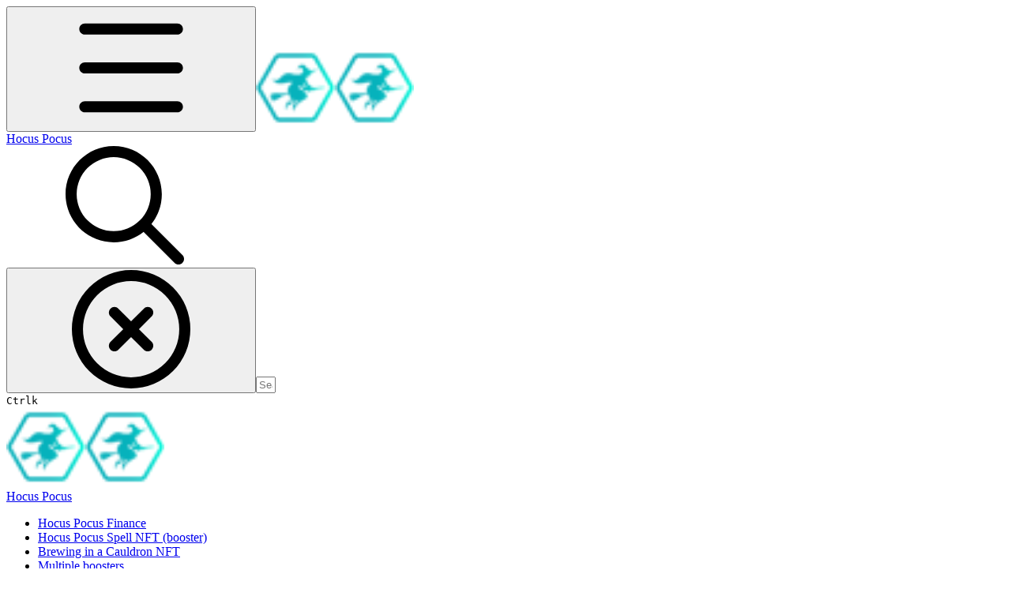

--- FILE ---
content_type: text/html; charset=utf-8
request_url: https://hocus-pocus-finance.gitbook.io/hocus-pocus/brew-strategies
body_size: 22254
content:
<!DOCTYPE html><html lang="en" class="rounded-corners theme-clean no-tint sidebar-default sidebar-list-default links-default depth-subtle __variable_7d5705 __variable_4d8f45 __variable_7857c7 font-Inter dark sheet-open:gutter-stable"><head><meta charSet="utf-8"/><link rel="preconnect" href="https://static-2c.gitbook.com" crossorigin=""/><link rel="preconnect" href="https://api.gitbook.com/cache/"/><link rel="preconnect" href="https://ka-p.fontawesome.com/releases/v7.1.0/"/><link rel="preconnect" href="https://static-2c.gitbook.com"/><meta name="viewport" content="width=device-width, initial-scale=1, maximum-scale=1, viewport-fit=cover"/><link rel="preload" as="image" fetchPriority="high" imageSrcSet="https://hocus-pocus-finance.gitbook.io/hocus-pocus/~gitbook/image?url=https%3A%2F%2F967534505-files.gitbook.io%2F%7E%2Ffiles%2Fv0%2Fb%2Fgitbook-x-prod.appspot.com%2Fo%2Fspaces%252FvntbB3D0aMgIYRkKCfSp%252Ficon%252FcymqlNy4GufI8yxtCZYI%252FUntitled%2520%28100%2520%25C3%2597%2520100%2520px%29.png%3Falt%3Dmedia%26token%3Dccf27894-0fc1-452c-9b4f-a0b8e06f23ca&amp;width=32&amp;dpr=1&amp;quality=100&amp;sign=72e04351&amp;sv=2 32w, https://hocus-pocus-finance.gitbook.io/hocus-pocus/~gitbook/image?url=https%3A%2F%2F967534505-files.gitbook.io%2F%7E%2Ffiles%2Fv0%2Fb%2Fgitbook-x-prod.appspot.com%2Fo%2Fspaces%252FvntbB3D0aMgIYRkKCfSp%252Ficon%252FcymqlNy4GufI8yxtCZYI%252FUntitled%2520%28100%2520%25C3%2597%2520100%2520px%29.png%3Falt%3Dmedia%26token%3Dccf27894-0fc1-452c-9b4f-a0b8e06f23ca&amp;width=32&amp;dpr=2&amp;quality=100&amp;sign=72e04351&amp;sv=2 64w, https://hocus-pocus-finance.gitbook.io/hocus-pocus/~gitbook/image?url=https%3A%2F%2F967534505-files.gitbook.io%2F%7E%2Ffiles%2Fv0%2Fb%2Fgitbook-x-prod.appspot.com%2Fo%2Fspaces%252FvntbB3D0aMgIYRkKCfSp%252Ficon%252FcymqlNy4GufI8yxtCZYI%252FUntitled%2520%28100%2520%25C3%2597%2520100%2520px%29.png%3Falt%3Dmedia%26token%3Dccf27894-0fc1-452c-9b4f-a0b8e06f23ca&amp;width=32&amp;dpr=3&amp;quality=100&amp;sign=72e04351&amp;sv=2 96w" imageSizes="32px"/><link rel="stylesheet" href="https://static-2c.gitbook.com/_next/static/css/a9c918e2b3276cf2.css" data-precedence="next"/><link rel="stylesheet" href="https://static-2c.gitbook.com/_next/static/css/8ff4fe51b97ee379.css" data-precedence="next"/><link rel="stylesheet" href="https://static-2c.gitbook.com/_next/static/css/06bd1f5bc9cd60c7.css" data-precedence="next"/><link rel="stylesheet" href="https://static-2c.gitbook.com/_next/static/css/7ebb61be21b17617.css" data-precedence="next"/><link rel="stylesheet" href="https://static-2c.gitbook.com/_next/static/css/f03c8e78cd26d590.css" data-precedence="next"/><link rel="stylesheet" href="https://static-2c.gitbook.com/_next/static/css/c36dde9599bfc781.css" data-precedence="next"/><link rel="stylesheet" href="https://static-2c.gitbook.com/_next/static/css/9c3b4442e0601ff1.css" data-precedence="next"/><link rel="stylesheet" href="https://static-2c.gitbook.com/_next/static/css/8c7837bed22017b9.css" data-precedence="next"/><link rel="preload" as="script" fetchPriority="low" href="https://static-2c.gitbook.com/_next/static/chunks/webpack-023411c9febbfbb8.js"/><script src="https://static-2c.gitbook.com/_next/static/chunks/87c73c54-3c195070c5cbb22b.js" async=""></script><script src="https://static-2c.gitbook.com/_next/static/chunks/1902-3c9af5e38470b7ba.js" async=""></script><script src="https://static-2c.gitbook.com/_next/static/chunks/main-app-a0ac55901a15e772.js" async=""></script><script src="https://static-2c.gitbook.com/_next/static/chunks/app/global-error-99197ad4868e95f4.js" async=""></script><script src="https://static-2c.gitbook.com/_next/static/chunks/f5718501-3323166cff243a9d.js" async=""></script><script src="https://static-2c.gitbook.com/_next/static/chunks/9071f66d-390fafe3303b2acb.js" async=""></script><script src="https://static-2c.gitbook.com/_next/static/chunks/6500-df22b4917e9f7eea.js" async=""></script><script src="https://static-2c.gitbook.com/_next/static/chunks/2821-18260ac545927e21.js" async=""></script><script src="https://static-2c.gitbook.com/_next/static/chunks/823-661508f46f050d7f.js" async=""></script><script src="https://static-2c.gitbook.com/_next/static/chunks/9370-09f5ace4f053ef73.js" async=""></script><script src="https://static-2c.gitbook.com/_next/static/chunks/6094-3ffb0014cd35ef1d.js" async=""></script><script src="https://static-2c.gitbook.com/_next/static/chunks/7458-788ad0734e3a245a.js" async=""></script><script src="https://static-2c.gitbook.com/_next/static/chunks/app/sites/static/%5Bmode%5D/%5BsiteURL%5D/%5BsiteData%5D/(content)/%5BpagePath%5D/page-6419821c2bfc9973.js" async=""></script><script src="https://static-2c.gitbook.com/_next/static/chunks/4945-430fa5cc2f8244f6.js" async=""></script><script src="https://static-2c.gitbook.com/_next/static/chunks/2088-91e93f20a85f8618.js" async=""></script><script src="https://static-2c.gitbook.com/_next/static/chunks/4642-3e71cc1550c5a7e7.js" async=""></script><script src="https://static-2c.gitbook.com/_next/static/chunks/app/sites/static/%5Bmode%5D/%5BsiteURL%5D/%5BsiteData%5D/(content)/layout-e58d0f9e6702346b.js" async=""></script><meta name="next-size-adjust" content=""/><meta name="color-scheme" content="dark"/><title>Brew strategies | Hocus Pocus</title><meta name="generator" content="GitBook (29e2b22)"/><meta name="robots" content="index, follow"/><link rel="canonical" href="https://hocus-pocus-finance.gitbook.io/hocus-pocus/brew-strategies"/><link rel="alternate" type="text/markdown" href="https://hocus-pocus-finance.gitbook.io/hocus-pocus/brew-strategies.md"/><link rel="alternate" type="application/rss+xml" title="RSS Feed" href="https://hocus-pocus-finance.gitbook.io/hocus-pocus/brew-strategies/rss.xml"/><meta name="mobile-web-app-capable" content="yes"/><meta name="apple-mobile-web-app-title" content="Hocus Pocus"/><meta name="apple-mobile-web-app-status-bar-style" content="black"/><meta property="og:title" content="Brew strategies | Hocus Pocus"/><meta property="og:image" content="https://hocus-pocus-finance.gitbook.io/hocus-pocus/~gitbook/ogimage/wrfVLqyKAVppmEaWb8Sh"/><meta name="twitter:card" content="summary_large_image"/><meta name="twitter:title" content="Brew strategies | Hocus Pocus"/><meta name="twitter:image" content="https://hocus-pocus-finance.gitbook.io/hocus-pocus/~gitbook/ogimage/wrfVLqyKAVppmEaWb8Sh"/><link rel="icon" href="https://hocus-pocus-finance.gitbook.io/hocus-pocus/~gitbook/image?url=https%3A%2F%2F967534505-files.gitbook.io%2F%7E%2Ffiles%2Fv0%2Fb%2Fgitbook-x-prod.appspot.com%2Fo%2Fspaces%252FvntbB3D0aMgIYRkKCfSp%252Ficon%252FcymqlNy4GufI8yxtCZYI%252FUntitled%2520%28100%2520%25C3%2597%2520100%2520px%29.png%3Falt%3Dmedia%26token%3Dccf27894-0fc1-452c-9b4f-a0b8e06f23ca&amp;width=48&amp;height=48&amp;sign=72e04351&amp;sv=2" type="image/png" media="(prefers-color-scheme: light)"/><link rel="icon" href="https://hocus-pocus-finance.gitbook.io/hocus-pocus/~gitbook/image?url=https%3A%2F%2F967534505-files.gitbook.io%2F%7E%2Ffiles%2Fv0%2Fb%2Fgitbook-x-prod.appspot.com%2Fo%2Fspaces%252FvntbB3D0aMgIYRkKCfSp%252Ficon%252FcymqlNy4GufI8yxtCZYI%252FUntitled%2520%28100%2520%25C3%2597%2520100%2520px%29.png%3Falt%3Dmedia%26token%3Dccf27894-0fc1-452c-9b4f-a0b8e06f23ca&amp;width=48&amp;height=48&amp;sign=72e04351&amp;sv=2" type="image/png" media="(prefers-color-scheme: dark)"/><link rel="apple-touch-icon" href="https://hocus-pocus-finance.gitbook.io/hocus-pocus/~gitbook/image?url=https%3A%2F%2F967534505-files.gitbook.io%2F%7E%2Ffiles%2Fv0%2Fb%2Fgitbook-x-prod.appspot.com%2Fo%2Fspaces%252FvntbB3D0aMgIYRkKCfSp%252Ficon%252FcymqlNy4GufI8yxtCZYI%252FUntitled%2520%28100%2520%25C3%2597%2520100%2520px%29.png%3Falt%3Dmedia%26token%3Dccf27894-0fc1-452c-9b4f-a0b8e06f23ca&amp;width=180&amp;height=180&amp;sign=72e04351&amp;sv=2" type="image/png" media="(prefers-color-scheme: light)"/><link rel="apple-touch-icon" href="https://hocus-pocus-finance.gitbook.io/hocus-pocus/~gitbook/image?url=https%3A%2F%2F967534505-files.gitbook.io%2F%7E%2Ffiles%2Fv0%2Fb%2Fgitbook-x-prod.appspot.com%2Fo%2Fspaces%252FvntbB3D0aMgIYRkKCfSp%252Ficon%252FcymqlNy4GufI8yxtCZYI%252FUntitled%2520%28100%2520%25C3%2597%2520100%2520px%29.png%3Falt%3Dmedia%26token%3Dccf27894-0fc1-452c-9b4f-a0b8e06f23ca&amp;width=180&amp;height=180&amp;sign=72e04351&amp;sv=2" type="image/png" media="(prefers-color-scheme: dark)"/><style>
                    :root {
                        --primary-1: 255 255 255; --contrast-primary-1: 29 29 29;
--primary-2: 247 250 255; --contrast-primary-2: 29 29 29;
--primary-3: 241 248 255; --contrast-primary-3: 29 29 29;
--primary-4: 233 243 255; --contrast-primary-4: 29 29 29;
--primary-5: 224 238 255; --contrast-primary-5: 29 29 29;
--primary-6: 213 230 255; --contrast-primary-6: 29 29 29;
--primary-7: 198 218 253; --contrast-primary-7: 29 29 29;
--primary-8: 182 205 246; --contrast-primary-8: 29 29 29;
--primary-9: 52 109 219; --contrast-primary-9: 255 255 255;
--primary-10: 57 115 225; --contrast-primary-10: 255 255 255;
--primary-11: 87 110 152; --contrast-primary-11: 255 255 255;
--primary-12: 24 29 38; --contrast-primary-12: 255 255 255;
--primary-original: 52 109 219; --contrast-primary-original: 255 255 255;
                        --tint-1: 255 255 255; --contrast-tint-1: 29 29 29;
--tint-2: 249 250 251; --contrast-tint-2: 29 29 29;
--tint-3: 246 247 250; --contrast-tint-3: 29 29 29;
--tint-4: 240 242 246; --contrast-tint-4: 29 29 29;
--tint-5: 234 237 242; --contrast-tint-5: 29 29 29;
--tint-6: 226 230 236; --contrast-tint-6: 29 29 29;
--tint-7: 213 217 224; --contrast-tint-7: 29 29 29;
--tint-8: 200 205 213; --contrast-tint-8: 29 29 29;
--tint-9: 121 133 155; --contrast-tint-9: 255 255 255;
--tint-10: 110 122 143; --contrast-tint-10: 255 255 255;
--tint-11: 106 110 119; --contrast-tint-11: 255 255 255;
--tint-12: 28 29 31; --contrast-tint-12: 255 255 255;
--tint-original: 120 120 120; --contrast-tint-original: 255 255 255;
                        --neutral-1: 255 255 255; --contrast-neutral-1: 29 29 29;
--neutral-2: 250 250 250; --contrast-neutral-2: 29 29 29;
--neutral-3: 247 247 247; --contrast-neutral-3: 29 29 29;
--neutral-4: 242 242 242; --contrast-neutral-4: 29 29 29;
--neutral-5: 237 237 237; --contrast-neutral-5: 29 29 29;
--neutral-6: 229 229 229; --contrast-neutral-6: 29 29 29;
--neutral-7: 217 217 217; --contrast-neutral-7: 29 29 29;
--neutral-8: 204 204 204; --contrast-neutral-8: 29 29 29;
--neutral-9: 120 120 120; --contrast-neutral-9: 255 255 255;
--neutral-10: 121 121 121; --contrast-neutral-10: 255 255 255;
--neutral-11: 110 110 110; --contrast-neutral-11: 255 255 255;
--neutral-12: 29 29 29; --contrast-neutral-12: 255 255 255;
--neutral-original: 120 120 120; --contrast-neutral-original: 255 255 255;

                        --header-background: 52 109 219;
                        --header-link: 255 255 255;

                        --info-1: 255 255 255; --contrast-info-1: 29 29 29;
--info-2: 250 250 250; --contrast-info-2: 29 29 29;
--info-3: 247 247 247; --contrast-info-3: 29 29 29;
--info-4: 242 242 242; --contrast-info-4: 29 29 29;
--info-5: 237 237 237; --contrast-info-5: 29 29 29;
--info-6: 229 229 229; --contrast-info-6: 29 29 29;
--info-7: 217 217 217; --contrast-info-7: 29 29 29;
--info-8: 204 204 204; --contrast-info-8: 29 29 29;
--info-9: 120 120 120; --contrast-info-9: 255 255 255;
--info-10: 121 121 121; --contrast-info-10: 255 255 255;
--info-11: 110 110 110; --contrast-info-11: 255 255 255;
--info-12: 29 29 29; --contrast-info-12: 255 255 255;
--info-original: 120 120 120; --contrast-info-original: 255 255 255;
                        --warning-1: 255 255 255; --contrast-warning-1: 29 29 29;
--warning-2: 254 249 244; --contrast-warning-2: 29 29 29;
--warning-3: 255 245 236; --contrast-warning-3: 29 29 29;
--warning-4: 255 239 225; --contrast-warning-4: 29 29 29;
--warning-5: 254 233 214; --contrast-warning-5: 29 29 29;
--warning-6: 250 224 200; --contrast-warning-6: 29 29 29;
--warning-7: 242 211 182; --contrast-warning-7: 29 29 29;
--warning-8: 233 197 164; --contrast-warning-8: 29 29 29;
--warning-9: 254 154 0; --contrast-warning-9: 29 29 29;
--warning-10: 187 92 0; --contrast-warning-10: 255 255 255;
--warning-11: 138 102 66; --contrast-warning-11: 255 255 255;
--warning-12: 35 28 21; --contrast-warning-12: 255 255 255;
--warning-original: 254 154 0; --contrast-warning-original: 29 29 29;
                        --danger-1: 255 255 255; --contrast-danger-1: 29 29 29;
--danger-2: 255 247 246; --contrast-danger-2: 29 29 29;
--danger-3: 255 242 239; --contrast-danger-3: 29 29 29;
--danger-4: 255 234 230; --contrast-danger-4: 29 29 29;
--danger-5: 255 226 221; --contrast-danger-5: 29 29 29;
--danger-6: 255 215 210; --contrast-danger-6: 29 29 29;
--danger-7: 255 200 193; --contrast-danger-7: 29 29 29;
--danger-8: 254 184 177; --contrast-danger-8: 29 29 29;
--danger-9: 251 44 54; --contrast-danger-9: 255 255 255;
--danger-10: 228 0 33; --contrast-danger-10: 255 255 255;
--danger-11: 158 87 81; --contrast-danger-11: 255 255 255;
--danger-12: 39 25 23; --contrast-danger-12: 255 255 255;
--danger-original: 251 44 54; --contrast-danger-original: 255 255 255;
                        --success-1: 255 255 255; --contrast-success-1: 29 29 29;
--success-2: 245 252 246; --contrast-success-2: 29 29 29;
--success-3: 238 252 240; --contrast-success-3: 29 29 29;
--success-4: 229 249 231; --contrast-success-4: 29 29 29;
--success-5: 219 246 222; --contrast-success-5: 29 29 29;
--success-6: 207 240 210; --contrast-success-6: 29 29 29;
--success-7: 190 229 194; --contrast-success-7: 29 29 29;
--success-8: 172 218 177; --contrast-success-8: 29 29 29;
--success-9: 0 201 80; --contrast-success-9: 29 29 29;
--success-10: 0 152 23; --contrast-success-10: 255 255 255;
--success-11: 74 124 82; --contrast-success-11: 255 255 255;
--success-12: 22 32 23; --contrast-success-12: 255 255 255;
--success-original: 0 201 80; --contrast-success-original: 29 29 29;
                    }

                    .dark {
                        --primary-1: 29 29 29; --contrast-primary-1: 255 255 255;
--primary-2: 32 35 39; --contrast-primary-2: 255 255 255;
--primary-3: 39 44 53; --contrast-primary-3: 255 255 255;
--primary-4: 40 48 62; --contrast-primary-4: 255 255 255;
--primary-5: 43 54 72; --contrast-primary-5: 255 255 255;
--primary-6: 45 58 81; --contrast-primary-6: 255 255 255;
--primary-7: 52 68 96; --contrast-primary-7: 255 255 255;
--primary-8: 59 78 112; --contrast-primary-8: 255 255 255;
--primary-9: 52 109 219; --contrast-primary-9: 255 255 255;
--primary-10: 80 139 252; --contrast-primary-10: 255 255 255;
--primary-11: 167 193 239; --contrast-primary-11: 29 29 29;
--primary-12: 249 255 255; --contrast-primary-12: 29 29 29;
--primary-original: 52 109 219; --contrast-primary-original: 255 255 255;
                        --tint-1: 29 29 29; --contrast-tint-1: 255 255 255;
--tint-2: 34 34 35; --contrast-tint-2: 255 255 255;
--tint-3: 43 44 45; --contrast-tint-3: 255 255 255;
--tint-4: 47 48 49; --contrast-tint-4: 255 255 255;
--tint-5: 52 54 55; --contrast-tint-5: 255 255 255;
--tint-6: 56 58 60; --contrast-tint-6: 255 255 255;
--tint-7: 66 68 70; --contrast-tint-7: 255 255 255;
--tint-8: 76 78 81; --contrast-tint-8: 255 255 255;
--tint-9: 127 133 144; --contrast-tint-9: 255 255 255;
--tint-10: 138 145 156; --contrast-tint-10: 255 255 255;
--tint-11: 190 192 197; --contrast-tint-11: 29 29 29;
--tint-12: 254 255 255; --contrast-tint-12: 29 29 29;
--tint-original: 120 120 120; --contrast-tint-original: 255 255 255;
                        --neutral-1: 29 29 29; --contrast-neutral-1: 255 255 255;
--neutral-2: 34 34 34; --contrast-neutral-2: 255 255 255;
--neutral-3: 44 44 44; --contrast-neutral-3: 255 255 255;
--neutral-4: 48 48 48; --contrast-neutral-4: 255 255 255;
--neutral-5: 53 53 53; --contrast-neutral-5: 255 255 255;
--neutral-6: 57 57 57; --contrast-neutral-6: 255 255 255;
--neutral-7: 67 67 67; --contrast-neutral-7: 255 255 255;
--neutral-8: 78 78 78; --contrast-neutral-8: 255 255 255;
--neutral-9: 120 120 120; --contrast-neutral-9: 255 255 255;
--neutral-10: 144 144 144; --contrast-neutral-10: 255 255 255;
--neutral-11: 192 192 192; --contrast-neutral-11: 29 29 29;
--neutral-12: 255 255 255; --contrast-neutral-12: 29 29 29;
--neutral-original: 120 120 120; --contrast-neutral-original: 255 255 255;

                        --header-background: 52 109 219;
                        --header-link: 255 255 255;

                        --info-1: 29 29 29; --contrast-info-1: 255 255 255;
--info-2: 34 34 34; --contrast-info-2: 255 255 255;
--info-3: 44 44 44; --contrast-info-3: 255 255 255;
--info-4: 48 48 48; --contrast-info-4: 255 255 255;
--info-5: 53 53 53; --contrast-info-5: 255 255 255;
--info-6: 57 57 57; --contrast-info-6: 255 255 255;
--info-7: 67 67 67; --contrast-info-7: 255 255 255;
--info-8: 78 78 78; --contrast-info-8: 255 255 255;
--info-9: 120 120 120; --contrast-info-9: 255 255 255;
--info-10: 144 144 144; --contrast-info-10: 255 255 255;
--info-11: 192 192 192; --contrast-info-11: 29 29 29;
--info-12: 255 255 255; --contrast-info-12: 29 29 29;
--info-original: 120 120 120; --contrast-info-original: 255 255 255;
                        --warning-1: 29 29 29; --contrast-warning-1: 255 255 255;
--warning-2: 38 34 30; --contrast-warning-2: 255 255 255;
--warning-3: 50 42 35; --contrast-warning-3: 255 255 255;
--warning-4: 57 45 34; --contrast-warning-4: 255 255 255;
--warning-5: 66 50 34; --contrast-warning-5: 255 255 255;
--warning-6: 73 53 33; --contrast-warning-6: 255 255 255;
--warning-7: 87 62 37; --contrast-warning-7: 255 255 255;
--warning-8: 101 71 41; --contrast-warning-8: 255 255 255;
--warning-9: 254 154 0; --contrast-warning-9: 29 29 29;
--warning-10: 213 116 0; --contrast-warning-10: 255 255 255;
--warning-11: 224 184 145; --contrast-warning-11: 29 29 29;
--warning-12: 255 253 243; --contrast-warning-12: 29 29 29;
--warning-original: 254 154 0; --contrast-warning-original: 29 29 29;
                        --danger-1: 29 29 29; --contrast-danger-1: 255 255 255;
--danger-2: 40 32 32; --contrast-danger-2: 255 255 255;
--danger-3: 55 39 38; --contrast-danger-3: 255 255 255;
--danger-4: 64 41 38; --contrast-danger-4: 255 255 255;
--danger-5: 75 44 41; --contrast-danger-5: 255 255 255;
--danger-6: 84 45 41; --contrast-danger-6: 255 255 255;
--danger-7: 100 51 48; --contrast-danger-7: 255 255 255;
--danger-8: 117 58 54; --contrast-danger-8: 255 255 255;
--danger-9: 251 44 54; --contrast-danger-9: 255 255 255;
--danger-10: 255 52 59; --contrast-danger-10: 255 255 255;
--danger-11: 248 168 161; --contrast-danger-11: 29 29 29;
--danger-12: 255 249 247; --contrast-danger-12: 29 29 29;
--danger-original: 251 44 54; --contrast-danger-original: 255 255 255;
                        --success-1: 29 29 29; --contrast-success-1: 255 255 255;
--success-2: 31 36 32; --contrast-success-2: 255 255 255;
--success-3: 37 47 38; --contrast-success-3: 255 255 255;
--success-4: 37 52 39; --contrast-success-4: 255 255 255;
--success-5: 38 60 41; --contrast-success-5: 255 255 255;
--success-6: 38 65 41; --contrast-success-6: 255 255 255;
--success-7: 42 77 48; --contrast-success-7: 255 255 255;
--success-8: 47 89 54; --contrast-success-8: 255 255 255;
--success-9: 0 201 80; --contrast-success-9: 29 29 29;
--success-10: 0 176 54; --contrast-success-10: 255 255 255;
--success-11: 155 208 161; --contrast-success-11: 29 29 29;
--success-12: 246 255 247; --contrast-success-12: 29 29 29;
--success-original: 0 201 80; --contrast-success-original: 29 29 29;
                    }
                </style><script src="https://static-2c.gitbook.com/_next/static/chunks/polyfills-42372ed130431b0a.js" noModule=""></script></head><body class="site-background sheet-open:overflow-hidden"><div hidden=""><!--$--><!--/$--></div><script>((a2, b4, c4, d3, e3, f3, g5, h4) => {
          let i4 = document.documentElement, j3 = ["light", "dark"];
          function k4(b5) {
            var c5;
            (Array.isArray(a2) ? a2 : [a2]).forEach((a3) => {
              let c6 = a3 === "class", d4 = c6 && f3 ? e3.map((a4) => f3[a4] || a4) : e3;
              c6 ? (i4.classList.remove(...d4), i4.classList.add(f3 && f3[b5] ? f3[b5] : b5)) : i4.setAttribute(a3, b5);
            }), c5 = b5, h4 && j3.includes(c5) && (i4.style.colorScheme = c5);
          }
          if (d3) k4(d3);
          else try {
            let a3 = localStorage.getItem(b4) || c4, d4 = g5 && a3 === "system" ? window.matchMedia("(prefers-color-scheme: dark)").matches ? "dark" : "light" : a3;
            k4(d4);
          } catch {
          }
        })("class","theme","system","dark",["light","dark"],null,true,true)</script><header id="site-header" class="flex flex-col h-[64px] sticky top-0 pt-[env(safe-area-inset-top)] z-30 w-full flex-none shadow-[0px_1px_0px] shadow-tint-12/2 bg-tint-base/9 theme-muted:bg-tint-subtle/9 [html.sidebar-filled.theme-bold.tint_&amp;]:bg-tint-subtle/9 theme-gradient:bg-gradient-primary theme-gradient-tint:bg-gradient-tint contrast-more:bg-tint-base text-sm backdrop-blur-lg"><div class="theme-bold:bg-header-background theme-bold:shadow-[0px_1px_0px] theme-bold:shadow-tint-12/2"><div class="transition-all duration-300 lg:chat-open:pr-80 xl:chat-open:pr-96"><div id="header-content" class="gap-4 lg:gap-6 flex items-center justify-between w-full py-3 min-h-16 sm:h-16 px-4 pl-[max(env(safe-area-inset-left),1rem)] pr-[max(env(safe-area-inset-right),1rem)] sm:px-6 sm:pl-[max(env(safe-area-inset-left),1.5rem)] sm:pr-[max(env(safe-area-inset-right),1.5rem)] md:px-8 md:pl-[max(env(safe-area-inset-left),2rem)] md:pr-[max(env(safe-area-inset-right),2rem)] max-w-screen-2xl mx-auto transition-[max-width] duration-300 @container/header"><div class="flex max-w-full min-w-0 shrink items-center justify-start gap-2 lg:gap-4"><button type="button" class="button group/button inline-flex items-center gap-2 rounded-xl straight-corners:rounded-none circular-corners:rounded-3xl border-tint hover:border-tint-hover disabled:border-tint depth-subtle:shadow-xs hover:depth-subtle:shadow-md focus-visible:depth-subtle:shadow-md active:depth-subtle:shadow-xs dark:shadow-tint-1 not-focus-visible:outline-0 contrast-more:border-tint-12 contrast-more:hover:outline-2 contrast-more:hover:outline-tint-12 contrast-more:hover:border-tint-12 contrast-more:focus-visible:border-tint-12 contrast-more:focus-visible:outline-tint-12 hover:depth-subtle:-translate-y-px focus-visible:depth-subtle:-translate-y-px data-[state=open]:depth-subtle:-translate-y-px active:depth-subtle:translate-y-0 transition-all grow-0 shrink-0 truncate max-w-full align-middle leading-normal disabled:cursor-not-allowed disabled:translate-y-0! disabled:shadow-none! bg-transparent border-0 contrast-more:border shadow-none! translate-y-0! hover:text-tint-strong focus-visible:bg-tint-hover focus-visible:text-tint-strong data-[state=open]:bg-tint-hover data-[state=open]:text-tint-strong contrast-more:bg-tint-subtle disabled:text-tint/8 disabled:bg-transparent p-2 -ml-2 text-tint-strong theme-bold:text-header-link hover:bg-tint-hover hover:theme-bold:bg-header-link/3 page-no-toc:hidden lg:hidden" aria-label="Open table of contents" data-testid="toc-button" data-state="closed"><svg class="gb-icon button-leading-icon shrink-0 size-text-lg my-[.1875em] mx-[.1875em]"><title>bars</title><defs><mask id="_R_2ml8qiv5ubsnpfivb_" style="mask-type:alpha"><image data-testid="mask-image" href="https://ka-p.fontawesome.com/releases/v7.1.0/svgs/regular/bars.svg?v=2&amp;token=a463935e93" width="100%" height="100%" preserveAspectRatio="xMidYMid meet"></image></mask></defs><rect width="100%" height="100%" fill="currentColor" mask="url(#_R_2ml8qiv5ubsnpfivb_)"></rect></svg></button><a class="group/headerlogo min-w-0 shrink flex items-center" href="/hocus-pocus"><img alt="" style="aspect-ratio:1" fetchPriority="high" class="block dark:hidden object-contain size-8" src="https://hocus-pocus-finance.gitbook.io/hocus-pocus/~gitbook/image?url=https%3A%2F%2F967534505-files.gitbook.io%2F%7E%2Ffiles%2Fv0%2Fb%2Fgitbook-x-prod.appspot.com%2Fo%2Fspaces%252FvntbB3D0aMgIYRkKCfSp%252Ficon%252FcymqlNy4GufI8yxtCZYI%252FUntitled%2520%28100%2520%25C3%2597%2520100%2520px%29.png%3Falt%3Dmedia%26token%3Dccf27894-0fc1-452c-9b4f-a0b8e06f23ca&amp;width=32&amp;dpr=3&amp;quality=100&amp;sign=72e04351&amp;sv=2" srcSet="https://hocus-pocus-finance.gitbook.io/hocus-pocus/~gitbook/image?url=https%3A%2F%2F967534505-files.gitbook.io%2F%7E%2Ffiles%2Fv0%2Fb%2Fgitbook-x-prod.appspot.com%2Fo%2Fspaces%252FvntbB3D0aMgIYRkKCfSp%252Ficon%252FcymqlNy4GufI8yxtCZYI%252FUntitled%2520%28100%2520%25C3%2597%2520100%2520px%29.png%3Falt%3Dmedia%26token%3Dccf27894-0fc1-452c-9b4f-a0b8e06f23ca&amp;width=32&amp;dpr=1&amp;quality=100&amp;sign=72e04351&amp;sv=2 32w, https://hocus-pocus-finance.gitbook.io/hocus-pocus/~gitbook/image?url=https%3A%2F%2F967534505-files.gitbook.io%2F%7E%2Ffiles%2Fv0%2Fb%2Fgitbook-x-prod.appspot.com%2Fo%2Fspaces%252FvntbB3D0aMgIYRkKCfSp%252Ficon%252FcymqlNy4GufI8yxtCZYI%252FUntitled%2520%28100%2520%25C3%2597%2520100%2520px%29.png%3Falt%3Dmedia%26token%3Dccf27894-0fc1-452c-9b4f-a0b8e06f23ca&amp;width=32&amp;dpr=2&amp;quality=100&amp;sign=72e04351&amp;sv=2 64w, https://hocus-pocus-finance.gitbook.io/hocus-pocus/~gitbook/image?url=https%3A%2F%2F967534505-files.gitbook.io%2F%7E%2Ffiles%2Fv0%2Fb%2Fgitbook-x-prod.appspot.com%2Fo%2Fspaces%252FvntbB3D0aMgIYRkKCfSp%252Ficon%252FcymqlNy4GufI8yxtCZYI%252FUntitled%2520%28100%2520%25C3%2597%2520100%2520px%29.png%3Falt%3Dmedia%26token%3Dccf27894-0fc1-452c-9b4f-a0b8e06f23ca&amp;width=32&amp;dpr=3&amp;quality=100&amp;sign=72e04351&amp;sv=2 96w" sizes="32px" width="100" height="100"/><img alt="" style="aspect-ratio:1" loading="lazy" fetchPriority="high" class="hidden dark:block object-contain size-8" src="https://hocus-pocus-finance.gitbook.io/hocus-pocus/~gitbook/image?url=https%3A%2F%2F967534505-files.gitbook.io%2F%7E%2Ffiles%2Fv0%2Fb%2Fgitbook-x-prod.appspot.com%2Fo%2Fspaces%252FvntbB3D0aMgIYRkKCfSp%252Ficon%252FcymqlNy4GufI8yxtCZYI%252FUntitled%2520%28100%2520%25C3%2597%2520100%2520px%29.png%3Falt%3Dmedia%26token%3Dccf27894-0fc1-452c-9b4f-a0b8e06f23ca&amp;width=32&amp;dpr=3&amp;quality=100&amp;sign=72e04351&amp;sv=2" srcSet="https://hocus-pocus-finance.gitbook.io/hocus-pocus/~gitbook/image?url=https%3A%2F%2F967534505-files.gitbook.io%2F%7E%2Ffiles%2Fv0%2Fb%2Fgitbook-x-prod.appspot.com%2Fo%2Fspaces%252FvntbB3D0aMgIYRkKCfSp%252Ficon%252FcymqlNy4GufI8yxtCZYI%252FUntitled%2520%28100%2520%25C3%2597%2520100%2520px%29.png%3Falt%3Dmedia%26token%3Dccf27894-0fc1-452c-9b4f-a0b8e06f23ca&amp;width=32&amp;dpr=1&amp;quality=100&amp;sign=72e04351&amp;sv=2 32w, https://hocus-pocus-finance.gitbook.io/hocus-pocus/~gitbook/image?url=https%3A%2F%2F967534505-files.gitbook.io%2F%7E%2Ffiles%2Fv0%2Fb%2Fgitbook-x-prod.appspot.com%2Fo%2Fspaces%252FvntbB3D0aMgIYRkKCfSp%252Ficon%252FcymqlNy4GufI8yxtCZYI%252FUntitled%2520%28100%2520%25C3%2597%2520100%2520px%29.png%3Falt%3Dmedia%26token%3Dccf27894-0fc1-452c-9b4f-a0b8e06f23ca&amp;width=32&amp;dpr=2&amp;quality=100&amp;sign=72e04351&amp;sv=2 64w, https://hocus-pocus-finance.gitbook.io/hocus-pocus/~gitbook/image?url=https%3A%2F%2F967534505-files.gitbook.io%2F%7E%2Ffiles%2Fv0%2Fb%2Fgitbook-x-prod.appspot.com%2Fo%2Fspaces%252FvntbB3D0aMgIYRkKCfSp%252Ficon%252FcymqlNy4GufI8yxtCZYI%252FUntitled%2520%28100%2520%25C3%2597%2520100%2520px%29.png%3Falt%3Dmedia%26token%3Dccf27894-0fc1-452c-9b4f-a0b8e06f23ca&amp;width=32&amp;dpr=3&amp;quality=100&amp;sign=72e04351&amp;sv=2 96w" sizes="32px" width="100" height="100"/><div class="text-pretty line-clamp-2 tracking-tight max-w-[18ch] lg:max-w-[24ch] font-semibold ms-3 text-base/tight lg:text-lg/tight text-tint-strong theme-bold:text-header-link">Hocus Pocus</div></a></div><div class="flex grow-0 shrink-0 @2xl:basis-56 justify-self-end items-center gap-2 transition-[margin] duration-300 order-last"><div class="relative flex @max-2xl:size-9.5 grow"><div class="group/input relative flex min-h-min overflow-hidden border border-tint bg-tint-base align-middle shadow-tint/6 ring-primary-hover transition-all dark:shadow-tint-1 depth-subtle:focus-within:-translate-y-px depth-subtle:hover:-translate-y-px depth-subtle:shadow-xs focus-within:border-primary-hover focus-within:depth-subtle:shadow-lg focus-within:shadow-primary-subtle focus-within:ring-2 hover:cursor-text hover:border-tint-hover hover:not-focus-within:bg-tint-subtle depth-subtle:hover:not-focus-within:shadow-md focus-within:hover:border-primary-hover flex-row px-3 py-2 gap-2 circular-corners:rounded-3xl rounded-corners:rounded-xl @max-2xl:absolute inset-y-0 right-0 z-30 @max-2xl:max-w-9.5 grow theme-bold:border-header-link/4 theme-bold:bg-header-link/1 @max-2xl:px-2.5 theme-bold:text-header-link theme-bold:shadow-none! theme-bold:backdrop-blur-xl @max-2xl:focus-within:w-56 @max-2xl:focus-within:max-w-[calc(100vw-5rem)] theme-bold:focus-within:border-header-link/6 theme-bold:focus-within:ring-header-link/5 theme-bold:hover:border-header-link/5 theme-bold:hover:not-focus-within:bg-header-link/2 @max-2xl:has-[input[aria-expanded=true]]:w-56 @max-2xl:has-[input[aria-expanded=true]]:max-w-[calc(100vw-5rem)] @max-2xl:[&amp;_input]:opacity-0 theme-bold:[&amp;_input]:placeholder:text-header-link/8 @max-2xl:focus-within:[&amp;_input]:opacity-11 @max-2xl:has-[input[aria-expanded=true]]:[&amp;_input]:opacity-11"><div class="flex shrink grow gap-2 items-center"><div class="flex items-center text-tint"><svg class="gb-icon size-text-lg shrink-0 text-tint theme-bold:text-header-link/8"><title>search</title><defs><mask id="_R_5dp8qiv5ubsnpfivb_" style="mask-type:alpha"><image data-testid="mask-image" href="https://ka-p.fontawesome.com/releases/v7.1.0/svgs/regular/search.svg?v=2&amp;token=a463935e93" width="100%" height="100%" preserveAspectRatio="xMidYMid meet"></image></mask></defs><rect width="100%" height="100%" fill="currentColor" mask="url(#_R_5dp8qiv5ubsnpfivb_)"></rect></svg></div><button type="button" class="button group/button items-center gap-2 rounded-xl straight-corners:rounded-none circular-corners:rounded-3xl border-tint hover:border-tint-hover disabled:border-tint depth-subtle:shadow-xs hover:depth-subtle:shadow-md focus-visible:depth-subtle:shadow-md active:depth-subtle:shadow-xs dark:shadow-tint-1 not-focus-visible:outline-0 contrast-more:border-tint-12 contrast-more:hover:outline-2 contrast-more:hover:outline-tint-12 contrast-more:hover:border-tint-12 contrast-more:focus-visible:border-tint-12 contrast-more:focus-visible:outline-tint-12 hover:depth-subtle:-translate-y-px focus-visible:depth-subtle:-translate-y-px data-[state=open]:depth-subtle:-translate-y-px active:depth-subtle:translate-y-0 transition-all grow-0 truncate max-w-full align-middle leading-normal disabled:cursor-not-allowed disabled:translate-y-0! disabled:shadow-none! bg-transparent border-0 contrast-more:border shadow-none! translate-y-0! hover:bg-tint-hover hover:text-tint-strong focus-visible:bg-tint-hover focus-visible:text-tint-strong data-[state=open]:bg-tint-hover data-[state=open]:text-tint-strong contrast-more:bg-tint-subtle disabled:text-tint/8 disabled:bg-transparent hidden shrink-0 animate-fade-in text-tint theme-bold:text-header-link theme-bold:hover:bg-header-link/3 -ml-2.25 -my-1.5 -mr-2 p-1.5" aria-label="Clear" data-state="closed"><svg class="gb-icon button-leading-icon shrink-0 size-text-lg my-[.1875em] mx-[.1875em]"><title>circle-xmark</title><defs><mask id="_R_1b9dp8qiv5ubsnpfivb_" style="mask-type:alpha"><image data-testid="mask-image" href="https://ka-p.fontawesome.com/releases/v7.1.0/svgs/regular/circle-xmark.svg?v=2&amp;token=a463935e93" width="100%" height="100%" preserveAspectRatio="xMidYMid meet"></image></mask></defs><rect width="100%" height="100%" fill="currentColor" mask="url(#_R_1b9dp8qiv5ubsnpfivb_)"></rect></svg></button><input class="peer max-h-64 grow shrink resize-none leading-normal text-left outline-none placeholder:text-tint/8 placeholder-shown:text-ellipsis aria-busy:cursor-progress -m-2 p-2" aria-label="Search" placeholder="Search…" maxLength="512" type="text" size="1" data-testid="search-input" autoComplete="off" aria-autocomplete="list" aria-haspopup="dialog" aria-expanded="false" aria-controls="search-results-_R_98qiv5ubsnpfivb_" data-state="closed" name="search-input" value=""/><div class=""><div aria-busy="true" class="shortcut hidden justify-end gap-0.5 whitespace-nowrap text-tint text-xs [font-feature-settings:&quot;calt&quot;,&quot;case&quot;] contrast-more:text-tint-strong md:flex opacity-0"><kbd class="flex h-5 min-w-5 items-center justify-center rounded-md border border-tint-subtle px-1 text-xs theme-bold:border-header-link/4 theme-bold:bg-header-background theme-bold:text-header-link">Ctrl</kbd><kbd class="flex h-5 min-w-5 items-center justify-center rounded-md border border-tint-subtle px-1 uppercase theme-bold:border-header-link/4 theme-bold:bg-header-background theme-bold:text-header-link">k</kbd></div></div></div><div class="flex items-center gap-2 empty:hidden -my-1 -mr-1.5"></div></div></div></div></div></div></div></header><div class="pointer-events-none fixed inset-x-0 top-0 z-50 h-0.5 overflow-hidden hidden animate-fade-out-slow"><div class="h-full w-full origin-left animate-crawl bg-primary-solid theme-bold:bg-header-link"></div></div><div class="motion-safe:transition-all motion-safe:duration-300 lg:chat-open:mr-80 xl:chat-open:mr-96"><div class="flex flex-col lg:flex-row lg:justify-center px-4 pl-[max(env(safe-area-inset-left),1rem)] pr-[max(env(safe-area-inset-right),1rem)] sm:px-6 sm:pl-[max(env(safe-area-inset-left),1.5rem)] sm:pr-[max(env(safe-area-inset-right),1.5rem)] md:px-8 md:pl-[max(env(safe-area-inset-left),2rem)] md:pr-[max(env(safe-area-inset-right),2rem)] max-w-screen-2xl mx-auto site-width-wide:max-w-screen-4xl transition-[max-width] duration-300"><div id="side-sheet-overlay" class="fixed inset-0 z-40 items-start bg-tint-base/3 not-hydrated:opacity-0 starting:opacity-0 starting:backdrop-blur-none transition-[opacity,display,backdrop-filter] transition-discrete duration-250 dark:bg-tint-base/6 hidden opacity-0 backdrop-blur-none"></div><aside class="side-sheet fixed inset-y-0 z-41 left-0 max-w-[calc(100%-4rem)] hidden group/table-of-contents text-sm grow-0 shrink-0 w-4/5 md:w-1/2 lg:w-72 basis-72 lg:page-no-toc:basis-56 max-lg:not-sidebar-filled:bg-tint-base max-lg:not-sidebar-filled:border-r border-tint-subtle lg:flex! lg:animate-none! lg:sticky lg:mr-12 lg:z-0! lg:top-0 lg:h-screen lg:announcement:h-[calc(100vh-4.25rem)] lg:site-header:top-16 lg:site-header:h-[calc(100vh-4rem)] lg:announcement:site-header:h-[calc(100vh-4rem-4.25rem)] lg:site-header-sections:top-27 lg:site-header-sections:h-[calc(100vh-6.75rem)] lg:site-header-sections:announcement:h-[calc(100vh-6.75rem-4.25rem)] lg:[html[style*=&quot;--toc-top-offset&quot;]_&amp;]:top-(--toc-top-offset)! lg:[html[style*=&quot;--toc-height&quot;]_&amp;]:h-(--toc-height)! lg:page-no-toc:[html[style*=&quot;--outline-top-offset&quot;]_&amp;]:top-(--outline-top-offset)! lg:page-no-toc:[html[style*=&quot;--outline-height&quot;]_&amp;]:top-(--outline-height)! pt-6 pb-4 supports-[-webkit-touch-callout]:pb-[env(safe-area-inset-bottom)] lg:sidebar-filled:pr-6 lg:page-no-toc:pr-0 max-lg:pl-8 flex-col gap-4" aria-expanded="false" aria-modal="false" data-testid="table-of-contents" id="table-of-contents"><div class="pr-4 flex lg:hidden grow-0 dark:shadow-light/1 text-base/tight items-center"><a class="group/headerlogo min-w-0 shrink flex items-center" href="/hocus-pocus"><img alt="" style="aspect-ratio:1" fetchPriority="high" class="block dark:hidden object-contain size-8" src="https://hocus-pocus-finance.gitbook.io/hocus-pocus/~gitbook/image?url=https%3A%2F%2F967534505-files.gitbook.io%2F%7E%2Ffiles%2Fv0%2Fb%2Fgitbook-x-prod.appspot.com%2Fo%2Fspaces%252FvntbB3D0aMgIYRkKCfSp%252Ficon%252FcymqlNy4GufI8yxtCZYI%252FUntitled%2520%28100%2520%25C3%2597%2520100%2520px%29.png%3Falt%3Dmedia%26token%3Dccf27894-0fc1-452c-9b4f-a0b8e06f23ca&amp;width=32&amp;dpr=3&amp;quality=100&amp;sign=72e04351&amp;sv=2" srcSet="https://hocus-pocus-finance.gitbook.io/hocus-pocus/~gitbook/image?url=https%3A%2F%2F967534505-files.gitbook.io%2F%7E%2Ffiles%2Fv0%2Fb%2Fgitbook-x-prod.appspot.com%2Fo%2Fspaces%252FvntbB3D0aMgIYRkKCfSp%252Ficon%252FcymqlNy4GufI8yxtCZYI%252FUntitled%2520%28100%2520%25C3%2597%2520100%2520px%29.png%3Falt%3Dmedia%26token%3Dccf27894-0fc1-452c-9b4f-a0b8e06f23ca&amp;width=32&amp;dpr=1&amp;quality=100&amp;sign=72e04351&amp;sv=2 32w, https://hocus-pocus-finance.gitbook.io/hocus-pocus/~gitbook/image?url=https%3A%2F%2F967534505-files.gitbook.io%2F%7E%2Ffiles%2Fv0%2Fb%2Fgitbook-x-prod.appspot.com%2Fo%2Fspaces%252FvntbB3D0aMgIYRkKCfSp%252Ficon%252FcymqlNy4GufI8yxtCZYI%252FUntitled%2520%28100%2520%25C3%2597%2520100%2520px%29.png%3Falt%3Dmedia%26token%3Dccf27894-0fc1-452c-9b4f-a0b8e06f23ca&amp;width=32&amp;dpr=2&amp;quality=100&amp;sign=72e04351&amp;sv=2 64w, https://hocus-pocus-finance.gitbook.io/hocus-pocus/~gitbook/image?url=https%3A%2F%2F967534505-files.gitbook.io%2F%7E%2Ffiles%2Fv0%2Fb%2Fgitbook-x-prod.appspot.com%2Fo%2Fspaces%252FvntbB3D0aMgIYRkKCfSp%252Ficon%252FcymqlNy4GufI8yxtCZYI%252FUntitled%2520%28100%2520%25C3%2597%2520100%2520px%29.png%3Falt%3Dmedia%26token%3Dccf27894-0fc1-452c-9b4f-a0b8e06f23ca&amp;width=32&amp;dpr=3&amp;quality=100&amp;sign=72e04351&amp;sv=2 96w" sizes="32px" width="100" height="100"/><img alt="" style="aspect-ratio:1" loading="lazy" fetchPriority="high" class="hidden dark:block object-contain size-8" src="https://hocus-pocus-finance.gitbook.io/hocus-pocus/~gitbook/image?url=https%3A%2F%2F967534505-files.gitbook.io%2F%7E%2Ffiles%2Fv0%2Fb%2Fgitbook-x-prod.appspot.com%2Fo%2Fspaces%252FvntbB3D0aMgIYRkKCfSp%252Ficon%252FcymqlNy4GufI8yxtCZYI%252FUntitled%2520%28100%2520%25C3%2597%2520100%2520px%29.png%3Falt%3Dmedia%26token%3Dccf27894-0fc1-452c-9b4f-a0b8e06f23ca&amp;width=32&amp;dpr=3&amp;quality=100&amp;sign=72e04351&amp;sv=2" srcSet="https://hocus-pocus-finance.gitbook.io/hocus-pocus/~gitbook/image?url=https%3A%2F%2F967534505-files.gitbook.io%2F%7E%2Ffiles%2Fv0%2Fb%2Fgitbook-x-prod.appspot.com%2Fo%2Fspaces%252FvntbB3D0aMgIYRkKCfSp%252Ficon%252FcymqlNy4GufI8yxtCZYI%252FUntitled%2520%28100%2520%25C3%2597%2520100%2520px%29.png%3Falt%3Dmedia%26token%3Dccf27894-0fc1-452c-9b4f-a0b8e06f23ca&amp;width=32&amp;dpr=1&amp;quality=100&amp;sign=72e04351&amp;sv=2 32w, https://hocus-pocus-finance.gitbook.io/hocus-pocus/~gitbook/image?url=https%3A%2F%2F967534505-files.gitbook.io%2F%7E%2Ffiles%2Fv0%2Fb%2Fgitbook-x-prod.appspot.com%2Fo%2Fspaces%252FvntbB3D0aMgIYRkKCfSp%252Ficon%252FcymqlNy4GufI8yxtCZYI%252FUntitled%2520%28100%2520%25C3%2597%2520100%2520px%29.png%3Falt%3Dmedia%26token%3Dccf27894-0fc1-452c-9b4f-a0b8e06f23ca&amp;width=32&amp;dpr=2&amp;quality=100&amp;sign=72e04351&amp;sv=2 64w, https://hocus-pocus-finance.gitbook.io/hocus-pocus/~gitbook/image?url=https%3A%2F%2F967534505-files.gitbook.io%2F%7E%2Ffiles%2Fv0%2Fb%2Fgitbook-x-prod.appspot.com%2Fo%2Fspaces%252FvntbB3D0aMgIYRkKCfSp%252Ficon%252FcymqlNy4GufI8yxtCZYI%252FUntitled%2520%28100%2520%25C3%2597%2520100%2520px%29.png%3Falt%3Dmedia%26token%3Dccf27894-0fc1-452c-9b4f-a0b8e06f23ca&amp;width=32&amp;dpr=3&amp;quality=100&amp;sign=72e04351&amp;sv=2 96w" sizes="32px" width="100" height="100"/><div class="text-pretty line-clamp-2 tracking-tight max-w-[18ch] lg:max-w-[24ch] font-semibold ms-3 text-base/tight lg:text-lg/tight text-tint-strong theme-bold:text-header-link">Hocus Pocus</div></a></div><div class="-ms-5 relative flex min-h-0 grow flex-col border-tint-subtle sidebar-filled:bg-tint-subtle theme-muted:bg-tint-subtle [html.sidebar-filled.theme-muted_&amp;]:bg-tint-base [html.sidebar-filled.theme-bold.tint_&amp;]:bg-tint-base [html.sidebar-filled.theme-gradient_&amp;]:border max-lg:sidebar-filled:border page-no-toc:bg-transparent! page-no-toc:border-none! sidebar-filled:rounded-2xl straight-corners:rounded-none page-has-toc:[html.sidebar-filled.circular-corners_&amp;]:rounded-4xl"><div class="group/scroll-container relative flex shrink grow min-h-0" data-testid="toc-scroll-container"><div class="flex-1 overflow-hidden min-h-0 hide-scrollbar overflow-y-auto flex flex-col p-2 gutter-stable"><ul class="flex flex-col gap-y-0.5 page-no-toc:hidden grow border-tint-subtle sidebar-list-line:border-l"><li class="flex flex-col"><a class="group/toclink toclink relative transition-colors flex flex-row justify-start items-center gap-3 circular-corners:rounded-2xl rounded-md straight-corners:rounded-none p-1.5 pl-3 text-balance font-normal text-sm text-tint-strong/7 hover:bg-tint-hover hover:text-tint-strong contrast-more:text-tint-strong contrast-more:hover:text-tint-strong contrast-more:hover:ring-1 contrast-more:hover:ring-tint-12 before:contents[] before:-left-px before:absolute before:inset-y-0 sidebar-list-line:rounded-l-none! sidebar-list-line:before:w-px [&amp;+div_a]:sidebar-list-default:rounded-l-none [&amp;+div_a]:pl-5 [&amp;+div_a]:sidebar-list-default:before:w-px" data-active="false" href="/hocus-pocus">Hocus Pocus Finance</a></li><li class="flex flex-col"><a class="group/toclink toclink relative transition-colors flex flex-row justify-start items-center gap-3 circular-corners:rounded-2xl rounded-md straight-corners:rounded-none p-1.5 pl-3 text-balance font-normal text-sm text-tint-strong/7 hover:bg-tint-hover hover:text-tint-strong contrast-more:text-tint-strong contrast-more:hover:text-tint-strong contrast-more:hover:ring-1 contrast-more:hover:ring-tint-12 before:contents[] before:-left-px before:absolute before:inset-y-0 sidebar-list-line:rounded-l-none! sidebar-list-line:before:w-px [&amp;+div_a]:sidebar-list-default:rounded-l-none [&amp;+div_a]:pl-5 [&amp;+div_a]:sidebar-list-default:before:w-px" data-active="false" href="/hocus-pocus/hocus-pocus-spell-nft-booster">Hocus Pocus Spell NFT (booster)</a></li><li class="flex flex-col"><a class="group/toclink toclink relative transition-colors flex flex-row justify-start items-center gap-3 circular-corners:rounded-2xl rounded-md straight-corners:rounded-none p-1.5 pl-3 text-balance font-normal text-sm text-tint-strong/7 hover:bg-tint-hover hover:text-tint-strong contrast-more:text-tint-strong contrast-more:hover:text-tint-strong contrast-more:hover:ring-1 contrast-more:hover:ring-tint-12 before:contents[] before:-left-px before:absolute before:inset-y-0 sidebar-list-line:rounded-l-none! sidebar-list-line:before:w-px [&amp;+div_a]:sidebar-list-default:rounded-l-none [&amp;+div_a]:pl-5 [&amp;+div_a]:sidebar-list-default:before:w-px" data-active="false" href="/hocus-pocus/brewing-in-a-cauldron-nft">Brewing in a Cauldron NFT</a></li><li class="flex flex-col"><a class="group/toclink toclink relative transition-colors flex flex-row justify-start items-center gap-3 circular-corners:rounded-2xl rounded-md straight-corners:rounded-none p-1.5 pl-3 text-balance font-normal text-sm text-tint-strong/7 hover:bg-tint-hover hover:text-tint-strong contrast-more:text-tint-strong contrast-more:hover:text-tint-strong contrast-more:hover:ring-1 contrast-more:hover:ring-tint-12 before:contents[] before:-left-px before:absolute before:inset-y-0 sidebar-list-line:rounded-l-none! sidebar-list-line:before:w-px [&amp;+div_a]:sidebar-list-default:rounded-l-none [&amp;+div_a]:pl-5 [&amp;+div_a]:sidebar-list-default:before:w-px" data-active="false" href="/hocus-pocus/multiple-boosters">Multiple boosters</a></li><li class="flex flex-col"><a class="group/toclink toclink relative transition-colors flex flex-row justify-start items-center gap-3 circular-corners:rounded-2xl rounded-md straight-corners:rounded-none p-1.5 pl-3 text-balance font-normal text-sm text-tint-strong/7 hover:bg-tint-hover hover:text-tint-strong contrast-more:text-tint-strong contrast-more:hover:text-tint-strong contrast-more:hover:ring-1 contrast-more:hover:ring-tint-12 before:contents[] before:-left-px before:absolute before:inset-y-0 sidebar-list-line:rounded-l-none! sidebar-list-line:before:w-px [&amp;+div_a]:sidebar-list-default:rounded-l-none [&amp;+div_a]:pl-5 [&amp;+div_a]:sidebar-list-default:before:w-px" data-active="false" href="/hocus-pocus/treasury">Treasury</a></li><li class="flex flex-col"><a class="group/toclink toclink relative transition-colors flex flex-row justify-start items-center gap-3 circular-corners:rounded-2xl rounded-md straight-corners:rounded-none p-1.5 pl-3 text-balance font-normal text-sm text-tint-strong/7 hover:bg-tint-hover hover:text-tint-strong contrast-more:text-tint-strong contrast-more:hover:text-tint-strong contrast-more:hover:ring-1 contrast-more:hover:ring-tint-12 before:contents[] before:-left-px before:absolute before:inset-y-0 sidebar-list-line:rounded-l-none! sidebar-list-line:before:w-px [&amp;+div_a]:sidebar-list-default:rounded-l-none [&amp;+div_a]:pl-5 [&amp;+div_a]:sidebar-list-default:before:w-px" data-active="false" href="/hocus-pocus/treasury-cycle">Treasury cycle</a></li><li class="flex flex-col"><a class="group/toclink toclink relative transition-colors flex flex-row justify-start items-center gap-3 circular-corners:rounded-2xl rounded-md straight-corners:rounded-none p-1.5 pl-3 text-balance text-sm contrast-more:hover:ring-1 before:contents[] before:-left-px before:absolute before:inset-y-0 sidebar-list-line:rounded-l-none! [&amp;+div_a]:sidebar-list-default:rounded-l-none [&amp;+div_a]:pl-5 [&amp;+div_a]:sidebar-list-default:before:w-px font-semibold sidebar-list-line:before:w-0.5 before:bg-primary-solid text-primary-subtle sidebar-list-pill:bg-primary [html.sidebar-list-pill.theme-muted_&amp;]:bg-primary-hover [html.sidebar-list-pill.theme-bold.tint_&amp;]:bg-primary-hover [html.sidebar-filled.sidebar-list-pill.theme-muted_&amp;]:bg-primary [html.sidebar-filled.sidebar-list-pill.theme-bold.tint_&amp;]:bg-primary hover:bg-primary-hover hover:text-primary hover:before:bg-primary-solid-hover hover:sidebar-list-pill:bg-primary-hover contrast-more:text-primary contrast-more:hover:text-primary-strong contrast-more:bg-primary contrast-more:ring-1 contrast-more:ring-primary contrast-more:hover:ring-primary-hover" data-active="true" aria-current="page" href="/hocus-pocus/brew-strategies">Brew strategies</a></li><li class="flex flex-col"><a class="group/toclink toclink relative transition-colors flex flex-row justify-start items-center gap-3 circular-corners:rounded-2xl rounded-md straight-corners:rounded-none p-1.5 pl-3 text-balance font-normal text-sm text-tint-strong/7 hover:bg-tint-hover hover:text-tint-strong contrast-more:text-tint-strong contrast-more:hover:text-tint-strong contrast-more:hover:ring-1 contrast-more:hover:ring-tint-12 before:contents[] before:-left-px before:absolute before:inset-y-0 sidebar-list-line:rounded-l-none! sidebar-list-line:before:w-px [&amp;+div_a]:sidebar-list-default:rounded-l-none [&amp;+div_a]:pl-5 [&amp;+div_a]:sidebar-list-default:before:w-px" data-active="false" href="/hocus-pocus/7-days-brewing-cycle">7 Days brewing cycle</a></li><li class="flex flex-col"><a class="group/toclink toclink relative transition-colors flex flex-row justify-start items-center gap-3 circular-corners:rounded-2xl rounded-md straight-corners:rounded-none p-1.5 pl-3 text-balance font-normal text-sm text-tint-strong/7 hover:bg-tint-hover hover:text-tint-strong contrast-more:text-tint-strong contrast-more:hover:text-tint-strong contrast-more:hover:ring-1 contrast-more:hover:ring-tint-12 before:contents[] before:-left-px before:absolute before:inset-y-0 sidebar-list-line:rounded-l-none! sidebar-list-line:before:w-px [&amp;+div_a]:sidebar-list-default:rounded-l-none [&amp;+div_a]:pl-5 [&amp;+div_a]:sidebar-list-default:before:w-px" data-active="false" href="/hocus-pocus/yield">Yield</a></li><li class="flex flex-col"><a class="group/toclink toclink relative transition-colors flex flex-row justify-start items-center gap-3 circular-corners:rounded-2xl rounded-md straight-corners:rounded-none p-1.5 pl-3 text-balance font-normal text-sm text-tint-strong/7 hover:bg-tint-hover hover:text-tint-strong contrast-more:text-tint-strong contrast-more:hover:text-tint-strong contrast-more:hover:ring-1 contrast-more:hover:ring-tint-12 before:contents[] before:-left-px before:absolute before:inset-y-0 sidebar-list-line:rounded-l-none! sidebar-list-line:before:w-px [&amp;+div_a]:sidebar-list-default:rounded-l-none [&amp;+div_a]:pl-5 [&amp;+div_a]:sidebar-list-default:before:w-px" data-active="false" href="/hocus-pocus/tokenomics">Tokenomics</a></li><li class="flex flex-col"><a class="group/toclink toclink relative transition-colors flex flex-row justify-start items-center gap-3 circular-corners:rounded-2xl rounded-md straight-corners:rounded-none p-1.5 pl-3 text-balance font-normal text-sm text-tint-strong/7 hover:bg-tint-hover hover:text-tint-strong contrast-more:text-tint-strong contrast-more:hover:text-tint-strong contrast-more:hover:ring-1 contrast-more:hover:ring-tint-12 before:contents[] before:-left-px before:absolute before:inset-y-0 sidebar-list-line:rounded-l-none! sidebar-list-line:before:w-px [&amp;+div_a]:sidebar-list-default:rounded-l-none [&amp;+div_a]:pl-5 [&amp;+div_a]:sidebar-list-default:before:w-px" data-active="false" href="/hocus-pocus/frontend">Frontend</a></li><li class="flex flex-col"><a class="group/toclink toclink relative transition-colors flex flex-row justify-start items-center gap-3 circular-corners:rounded-2xl rounded-md straight-corners:rounded-none p-1.5 pl-3 text-balance font-normal text-sm text-tint-strong/7 hover:bg-tint-hover hover:text-tint-strong contrast-more:text-tint-strong contrast-more:hover:text-tint-strong contrast-more:hover:ring-1 contrast-more:hover:ring-tint-12 before:contents[] before:-left-px before:absolute before:inset-y-0 sidebar-list-line:rounded-l-none! sidebar-list-line:before:w-px [&amp;+div_a]:sidebar-list-default:rounded-l-none [&amp;+div_a]:pl-5 [&amp;+div_a]:sidebar-list-default:before:w-px" data-active="false" href="/hocus-pocus/summon-a-booster">Summon a booster</a></li><li class="flex flex-col"><a class="group/toclink toclink relative transition-colors flex flex-row justify-start items-center gap-3 circular-corners:rounded-2xl rounded-md straight-corners:rounded-none p-1.5 pl-3 text-balance font-normal text-sm text-tint-strong/7 hover:bg-tint-hover hover:text-tint-strong contrast-more:text-tint-strong contrast-more:hover:text-tint-strong contrast-more:hover:ring-1 contrast-more:hover:ring-tint-12 before:contents[] before:-left-px before:absolute before:inset-y-0 sidebar-list-line:rounded-l-none! sidebar-list-line:before:w-px [&amp;+div_a]:sidebar-list-default:rounded-l-none [&amp;+div_a]:pl-5 [&amp;+div_a]:sidebar-list-default:before:w-px" data-active="false" href="/hocus-pocus/booster-overview">Booster overview</a></li><li class="flex flex-col"><a class="group/toclink toclink relative transition-colors flex flex-row justify-start items-center gap-3 circular-corners:rounded-2xl rounded-md straight-corners:rounded-none p-1.5 pl-3 text-balance font-normal text-sm text-tint-strong/7 hover:bg-tint-hover hover:text-tint-strong contrast-more:text-tint-strong contrast-more:hover:text-tint-strong contrast-more:hover:ring-1 contrast-more:hover:ring-tint-12 before:contents[] before:-left-px before:absolute before:inset-y-0 sidebar-list-line:rounded-l-none! sidebar-list-line:before:w-px [&amp;+div_a]:sidebar-list-default:rounded-l-none [&amp;+div_a]:pl-5 [&amp;+div_a]:sidebar-list-default:before:w-px" data-active="false" href="/hocus-pocus/brewing-simulator">Brewing simulator</a></li><li class="flex flex-col"><a class="group/toclink toclink relative transition-colors flex flex-row justify-start items-center gap-3 circular-corners:rounded-2xl rounded-md straight-corners:rounded-none p-1.5 pl-3 text-balance font-normal text-sm text-tint-strong/7 hover:bg-tint-hover hover:text-tint-strong contrast-more:text-tint-strong contrast-more:hover:text-tint-strong contrast-more:hover:ring-1 contrast-more:hover:ring-tint-12 before:contents[] before:-left-px before:absolute before:inset-y-0 sidebar-list-line:rounded-l-none! sidebar-list-line:before:w-px [&amp;+div_a]:sidebar-list-default:rounded-l-none [&amp;+div_a]:pl-5 [&amp;+div_a]:sidebar-list-default:before:w-px" data-active="false" href="/hocus-pocus/brewing-in-the-cauldron">Brewing in the cauldron</a></li><li class="flex flex-col"><a class="group/toclink toclink relative transition-colors flex flex-row justify-start items-center gap-3 circular-corners:rounded-2xl rounded-md straight-corners:rounded-none p-1.5 pl-3 text-balance font-normal text-sm text-tint-strong/7 hover:bg-tint-hover hover:text-tint-strong contrast-more:text-tint-strong contrast-more:hover:text-tint-strong contrast-more:hover:ring-1 contrast-more:hover:ring-tint-12 before:contents[] before:-left-px before:absolute before:inset-y-0 sidebar-list-line:rounded-l-none! sidebar-list-line:before:w-px [&amp;+div_a]:sidebar-list-default:rounded-l-none [&amp;+div_a]:pl-5 [&amp;+div_a]:sidebar-list-default:before:w-px" data-active="false" href="/hocus-pocus/booster-forge-function">Booster forge function</a></li><li class="flex flex-col"><a class="group/toclink toclink relative transition-colors flex flex-row justify-start items-center gap-3 circular-corners:rounded-2xl rounded-md straight-corners:rounded-none p-1.5 pl-3 text-balance font-normal text-sm text-tint-strong/7 hover:bg-tint-hover hover:text-tint-strong contrast-more:text-tint-strong contrast-more:hover:text-tint-strong contrast-more:hover:ring-1 contrast-more:hover:ring-tint-12 before:contents[] before:-left-px before:absolute before:inset-y-0 sidebar-list-line:rounded-l-none! sidebar-list-line:before:w-px [&amp;+div_a]:sidebar-list-default:rounded-l-none [&amp;+div_a]:pl-5 [&amp;+div_a]:sidebar-list-default:before:w-px" data-active="false" href="/hocus-pocus/buy-and-burn-pls-faucet">Buy &amp; Burn (PLS Faucet)</a></li><li class="flex flex-col"><div class="-top-4 sticky z-1 flex items-center gap-3 px-3 font-semibold text-xs uppercase tracking-wide mt-2 pt-4 pb-3 -mb-1.5 mask-[linear-gradient(rgba(0,0,0,1)_70%,rgba(0,0,0,0))] bg-tint-base sidebar-filled:bg-tint-subtle theme-muted:bg-tint-subtle [html.sidebar-filled.theme-muted_&amp;]:bg-tint-base [html.sidebar-filled.theme-bold.tint_&amp;]:bg-tint-base lg:[html.sidebar-default.theme-gradient_&amp;]:bg-gradient-primary lg:[html.sidebar-default.theme-gradient.tint_&amp;]:bg-gradient-tint">Farming Wizard</div><ul class="flex flex-col gap-y-0.5"><li class="flex flex-col"><a class="group/toclink toclink relative transition-colors flex flex-row justify-start items-center gap-3 circular-corners:rounded-2xl rounded-md straight-corners:rounded-none p-1.5 pl-3 text-balance font-normal text-sm text-tint-strong/7 hover:bg-tint-hover hover:text-tint-strong contrast-more:text-tint-strong contrast-more:hover:text-tint-strong contrast-more:hover:ring-1 contrast-more:hover:ring-tint-12 before:contents[] before:-left-px before:absolute before:inset-y-0 sidebar-list-line:rounded-l-none! sidebar-list-line:before:w-px [&amp;+div_a]:sidebar-list-default:rounded-l-none [&amp;+div_a]:pl-5 [&amp;+div_a]:sidebar-list-default:before:w-px" data-active="false" href="/hocus-pocus/farming-wizard/farming-wizard">Farming Wizard</a></li><li class="flex flex-col"><a class="group/toclink toclink relative transition-colors flex flex-row justify-start items-center gap-3 circular-corners:rounded-2xl rounded-md straight-corners:rounded-none p-1.5 pl-3 text-balance font-normal text-sm text-tint-strong/7 hover:bg-tint-hover hover:text-tint-strong contrast-more:text-tint-strong contrast-more:hover:text-tint-strong contrast-more:hover:ring-1 contrast-more:hover:ring-tint-12 before:contents[] before:-left-px before:absolute before:inset-y-0 sidebar-list-line:rounded-l-none! sidebar-list-line:before:w-px [&amp;+div_a]:sidebar-list-default:rounded-l-none [&amp;+div_a]:pl-5 [&amp;+div_a]:sidebar-list-default:before:w-px" data-active="false" href="/hocus-pocus/farming-wizard/introduction">Introduction</a></li><li class="flex flex-col"><a class="group/toclink toclink relative transition-colors flex flex-row justify-start items-center gap-3 circular-corners:rounded-2xl rounded-md straight-corners:rounded-none p-1.5 pl-3 text-balance font-normal text-sm text-tint-strong/7 hover:bg-tint-hover hover:text-tint-strong contrast-more:text-tint-strong contrast-more:hover:text-tint-strong contrast-more:hover:ring-1 contrast-more:hover:ring-tint-12 before:contents[] before:-left-px before:absolute before:inset-y-0 sidebar-list-line:rounded-l-none! sidebar-list-line:before:w-px [&amp;+div_a]:sidebar-list-default:rounded-l-none [&amp;+div_a]:pl-5 [&amp;+div_a]:sidebar-list-default:before:w-px" data-active="false" href="/hocus-pocus/farming-wizard/filter-features">Filter Features</a></li><li class="flex flex-col"><a class="group/toclink toclink relative transition-colors flex flex-row justify-start items-center gap-3 circular-corners:rounded-2xl rounded-md straight-corners:rounded-none p-1.5 pl-3 text-balance font-normal text-sm text-tint-strong/7 hover:bg-tint-hover hover:text-tint-strong contrast-more:text-tint-strong contrast-more:hover:text-tint-strong contrast-more:hover:ring-1 contrast-more:hover:ring-tint-12 before:contents[] before:-left-px before:absolute before:inset-y-0 sidebar-list-line:rounded-l-none! sidebar-list-line:before:w-px [&amp;+div_a]:sidebar-list-default:rounded-l-none [&amp;+div_a]:pl-5 [&amp;+div_a]:sidebar-list-default:before:w-px" data-active="false" href="/hocus-pocus/farming-wizard/farming-pools-card-information">Farming/Pools Card Information</a></li><li class="flex flex-col"><a class="group/toclink toclink relative transition-colors flex flex-row justify-start items-center gap-3 circular-corners:rounded-2xl rounded-md straight-corners:rounded-none p-1.5 pl-3 text-balance font-normal text-sm text-tint-strong/7 hover:bg-tint-hover hover:text-tint-strong contrast-more:text-tint-strong contrast-more:hover:text-tint-strong contrast-more:hover:ring-1 contrast-more:hover:ring-tint-12 before:contents[] before:-left-px before:absolute before:inset-y-0 sidebar-list-line:rounded-l-none! sidebar-list-line:before:w-px [&amp;+div_a]:sidebar-list-default:rounded-l-none [&amp;+div_a]:pl-5 [&amp;+div_a]:sidebar-list-default:before:w-px" data-active="false" href="/hocus-pocus/farming-wizard/staking-unstaking-and-claiming-guide">Staking, Unstaking, and Claiming Guide</a></li></ul></li></ul></div><button type="button" class="button group/button items-center gap-2 rounded-xl straight-corners:rounded-none circular-corners:rounded-3xl border border-tint hover:border-tint-hover disabled:border-tint depth-subtle:shadow-xs hover:depth-subtle:shadow-md focus-visible:depth-subtle:shadow-md active:depth-subtle:shadow-xs shadow-tint/6 dark:shadow-tint-1 not-focus-visible:outline-0 contrast-more:border-tint-12 contrast-more:hover:outline-2 contrast-more:hover:outline-tint-12 contrast-more:hover:border-tint-12 contrast-more:focus-visible:border-tint-12 contrast-more:focus-visible:outline-tint-12 hover:depth-subtle:-translate-y-px focus-visible:depth-subtle:-translate-y-px data-[state=open]:depth-subtle:-translate-y-px active:depth-subtle:translate-y-0 grow-0 shrink-0 truncate max-w-full align-middle disabled:cursor-not-allowed disabled:translate-y-0! disabled:shadow-none! depth-flat:bg-transparent text-tint hover:bg-tint-hover hover:depth-flat:bg-tint-hover hover:text-tint contrast-more:bg-tint-subtle disabled:bg-transparent disabled:text-tint/8 p-1 text-sm/tight rounded-corners:rounded-lg bg-tint-base! -translate-x-1/2! top-0 left-1/2 absolute z-10 not-pointer-none:block hidden scale-0 opacity-0 transition-[scale,opacity] pointer-events-none -mt-4" aria-label="Scroll back" tabindex="-1" data-state="closed"><svg class="gb-icon button-leading-icon shrink-0 my-text-1/8 size-text-base mx-text-1/8"><title>chevron-up</title><defs><mask id="_R_lqj5kqiv5ubsnpfivb_" style="mask-type:alpha"><image data-testid="mask-image" href="https://ka-p.fontawesome.com/releases/v7.1.0/svgs/regular/chevron-up.svg?v=2&amp;token=a463935e93" width="100%" height="100%" preserveAspectRatio="xMidYMid meet"></image></mask></defs><rect width="100%" height="100%" fill="currentColor" mask="url(#_R_lqj5kqiv5ubsnpfivb_)"></rect></svg></button><button type="button" class="button group/button items-center gap-2 rounded-xl straight-corners:rounded-none circular-corners:rounded-3xl border border-tint hover:border-tint-hover disabled:border-tint depth-subtle:shadow-xs hover:depth-subtle:shadow-md focus-visible:depth-subtle:shadow-md active:depth-subtle:shadow-xs shadow-tint/6 dark:shadow-tint-1 not-focus-visible:outline-0 contrast-more:border-tint-12 contrast-more:hover:outline-2 contrast-more:hover:outline-tint-12 contrast-more:hover:border-tint-12 contrast-more:focus-visible:border-tint-12 contrast-more:focus-visible:outline-tint-12 hover:depth-subtle:-translate-y-px focus-visible:depth-subtle:-translate-y-px data-[state=open]:depth-subtle:-translate-y-px active:depth-subtle:translate-y-0 grow-0 shrink-0 truncate max-w-full align-middle disabled:cursor-not-allowed disabled:translate-y-0! disabled:shadow-none! depth-flat:bg-transparent text-tint hover:bg-tint-hover hover:depth-flat:bg-tint-hover hover:text-tint contrast-more:bg-tint-subtle disabled:bg-transparent disabled:text-tint/8 p-1 text-sm/tight rounded-corners:rounded-lg bg-tint-base! -translate-x-1/2! bottom-0 left-1/2 mb-2 absolute z-10 not-pointer-none:block hidden scale-0 transition-[scale,opacity] pointer-events-none" aria-label="Scroll further" tabindex="-1" data-state="closed"><svg class="gb-icon button-leading-icon shrink-0 my-text-1/8 size-text-base mx-text-1/8"><title>chevron-down</title><defs><mask id="_R_luj5kqiv5ubsnpfivb_" style="mask-type:alpha"><image data-testid="mask-image" href="https://ka-p.fontawesome.com/releases/v7.1.0/svgs/regular/chevron-down.svg?v=2&amp;token=a463935e93" width="100%" height="100%" preserveAspectRatio="xMidYMid meet"></image></mask></defs><rect width="100%" height="100%" fill="currentColor" mask="url(#_R_luj5kqiv5ubsnpfivb_)"></rect></svg></button></div><a class="button group/button rounded-xl straight-corners:rounded-none circular-corners:rounded-3xl border hover:border-tint-hover disabled:border-tint hover:depth-subtle:shadow-md focus-visible:depth-subtle:shadow-md active:depth-subtle:shadow-xs shadow-tint/6 dark:shadow-tint-1 not-focus-visible:outline-0 contrast-more:border-tint-12 contrast-more:hover:outline-2 contrast-more:hover:outline-tint-12 contrast-more:hover:border-tint-12 contrast-more:focus-visible:border-tint-12 contrast-more:focus-visible:outline-tint-12 hover:depth-subtle:-translate-y-px focus-visible:depth-subtle:-translate-y-px data-[state=open]:depth-subtle:-translate-y-px active:depth-subtle:translate-y-0 transition-all grow-0 shrink-0 truncate max-w-full align-middle disabled:cursor-not-allowed disabled:translate-y-0! disabled:shadow-none! depth-flat:bg-transparent hover:bg-tint-hover hover:depth-flat:bg-tint-hover hover:text-tint contrast-more:bg-tint-subtle disabled:bg-transparent disabled:text-tint/8 p-3 text-sm font-semibold text-tint flex flex-row items-center px-5 py-4 gap-3 whitespace-normal bg-transparent depth-subtle:shadow-none border-tint-subtle m-2 mt-auto sidebar-default:mr-4" aria-label="Powered by GitBook" target="_blank" href="https://www.gitbook.com/?utm_source=content&amp;utm_medium=trademark&amp;utm_campaign=vntbB3D0aMgIYRkKCfSp" rel="noopener noreferrer"><svg class="gb-icon button-leading-icon size-text-2xl size-5 shrink-0"><title>gitbook</title><defs><mask id="_R_7j5kqiv5ubsnpfivb_" style="mask-type:alpha"><image data-testid="mask-image" href="https://static-2c.gitbook.com/~gitbook/static/icons/svgs/custom-icons/gitbook.svg?v=2" width="100%" height="100%" preserveAspectRatio="xMidYMid meet"></image></mask></defs><rect width="100%" height="100%" fill="currentColor" mask="url(#_R_7j5kqiv5ubsnpfivb_)"></rect></svg><span class="button-content truncate">Powered by GitBook</span></a></div><button type="button" class="button group/button items-center gap-2 rounded-xl straight-corners:rounded-none circular-corners:rounded-3xl border border-tint hover:border-tint-hover disabled:border-tint depth-subtle:shadow-xs hover:depth-subtle:shadow-md focus-visible:depth-subtle:shadow-md active:depth-subtle:shadow-xs shadow-tint/6 dark:shadow-tint-1 not-focus-visible:outline-0 contrast-more:border-tint-12 contrast-more:hover:outline-2 contrast-more:hover:outline-tint-12 contrast-more:hover:border-tint-12 contrast-more:focus-visible:border-tint-12 contrast-more:focus-visible:outline-tint-12 hover:depth-subtle:-translate-y-px focus-visible:depth-subtle:-translate-y-px data-[state=open]:depth-subtle:-translate-y-px active:depth-subtle:translate-y-0 transition-all grow-0 shrink-0 truncate max-w-full align-middle leading-normal disabled:cursor-not-allowed disabled:translate-y-0! disabled:shadow-none! depth-flat:bg-transparent text-tint hover:bg-tint-hover hover:depth-flat:bg-tint-hover hover:text-tint contrast-more:bg-tint-subtle disabled:bg-transparent disabled:text-tint/8 p-2 absolute top-4 bg-tint-base! transition-discrete left-full ml-4 hidden animate-blur-out" aria-label="Close" data-state="closed"><svg class="gb-icon button-leading-icon shrink-0 size-text-lg my-[.1875em] mx-[.1875em]"><title>xmark</title><defs><mask id="_R_at5kqiv5ubsnpfivb_" style="mask-type:alpha"><image data-testid="mask-image" href="https://ka-p.fontawesome.com/releases/v7.1.0/svgs/regular/xmark.svg?v=2&amp;token=a463935e93" width="100%" height="100%" preserveAspectRatio="xMidYMid meet"></image></mask></defs><rect width="100%" height="100%" fill="currentColor" mask="url(#_R_at5kqiv5ubsnpfivb_)"></rect></svg></button></aside><div class="contents"><div class="contents [--content-scroll-margin:calc(var(--spacing)*16)]"><aside class="group/aside order-last hidden max-w-0 pt-8 pb-4 opacity-0 xl:flex overflow-hidden xl:max-w-56 xl:opacity-11 xl:ml-12 xl:max-3xl:chat-open:hidden xl:max-3xl:chat-open:max-w-0 xl:max-3xl:chat-open:opacity-0 xl:max-3xl:chat-open:ml-0 hydrated:starting:ml-0 hydrated:starting:max-w-0 hydrated:starting:opacity-0 transition-[margin,max-width,opacity,display] duration-300 transition-discrete basis-56 grow-0 shrink-0 break-anywhere text-tint contrast-more:text-tint-strong sticky lg:top-0 lg:max-h-screen lg:site-header:top-16 lg:site-header:max-h-[calc(100vh-4rem)] lg:site-header-sections:top-27 lg:site-header-sections:max-h-[calc(100vh-6.75rem)] lg:[html[style*=&quot;--outline-top-offset&quot;]_&amp;]:top-(--outline-top-offset)! lg:[html[style*=&quot;--outline-height&quot;]_&amp;]:max-h-(--outline-height)! xl:max-2xl:page-api-block:z-10 xl:max-2xl:page-api-block:fixed xl:max-2xl:page-api-block:right-8 xl:max-2xl:page-api-block:w-60 xl:max-2xl:page-api-block:max-w-60 xl:max-2xl:page-api-block:pb-8 xl:max-2xl:page-api-block:pt-10 xl:max-2xl:[body:has(.openapi-block):has(.page-has-ancestors)_&amp;]:pt-6.5"><div class="flex flex-col min-w-56 shrink-0 overflow-hidden w-full xl:max-2xl:rounded-corners:page-api-block:rounded-md xl:max-2xl:circular-corners:page-api-block:rounded-xl xl:max-2xl:page-api-block:border xl:max-2xl:page-api-block:border-tint xl:max-2xl:page-api-block:bg-tint/9 xl:max-2xl:page-api-block:backdrop-blur-lg xl:max-2xl:contrast-more:page-api-block:bg-tint xl:max-2xl:page-api-block:hover:shadow-lg xl:max-2xl:page-api-block:hover:shadow-tint-12/1 xl:max-2xl:dark:page-api-block:hover:shadow-tint-1/1 xl:max-2xl:page-api-block:not-hover:*:hidden"><div class="hidden xl:max-2xl:page-api-block:flex! text-xs tracking-wide font-semibold uppercase px-2 py-1.5 flex-row items-center gap-2"><svg class="gb-icon size-3"><title>block-quote</title><defs><mask id="_R_2mav5ukqiv5ubsnpfivb_" style="mask-type:alpha"><image data-testid="mask-image" href="https://ka-p.fontawesome.com/releases/v7.1.0/svgs/regular/block-quote.svg?v=2&amp;token=a463935e93" width="100%" height="100%" preserveAspectRatio="xMidYMid meet"></image></mask></defs><rect width="100%" height="100%" fill="currentColor" mask="url(#_R_2mav5ukqiv5ubsnpfivb_)"></rect></svg>On this page<svg class="gb-icon size-3 opacity-6 ml-auto"><title>chevron-down</title><defs><mask id="_R_6mav5ukqiv5ubsnpfivb_" style="mask-type:alpha"><image data-testid="mask-image" href="https://ka-p.fontawesome.com/releases/v7.1.0/svgs/regular/chevron-down.svg?v=2&amp;token=a463935e93" width="100%" height="100%" preserveAspectRatio="xMidYMid meet"></image></mask></defs><rect width="100%" height="100%" fill="currentColor" mask="url(#_R_6mav5ukqiv5ubsnpfivb_)"></rect></svg></div><div class="flex shrink flex-col overflow-hidden"><!--$--><!--/$--><div class="flex flex-col gap-3 border-tint-subtle border-t first:border-none sidebar-list-default:px-3 pt-5 first:pt-0 xl:max-2xl:page-api-block:p-5 empty:hidden"></div></div></div></aside><main class="relative min-w-0 flex-1 max-w-screen-2xl py-8 break-anywhere @container page-width-default site-width-default page-has-toc"><header class="max-w-3xl page-width-wide:max-w-screen-2xl mx-auto mb-6 space-y-3 page-api-block:ml-0 page-api-block:max-w-full page-no-ancestors"><div class="flex h-fit items-stretch justify-start overflow-hidden *:translate-y-0! *:shadow-none! [&amp;&gt;*:not(:first-child)]:border-l-0 [&amp;&gt;*:not(:first-child,:last-child)]:rounded-none! [&amp;&gt;*:not(:only-child):first-child]:rounded-r-none [&amp;&gt;*:not(:only-child):last-child]:rounded-l-none float-right ml-4 xl:max-2xl:page-api-block:mr-62 -mt-3 xs:mt-2"><button type="button" class="button group/button inline-flex items-center gap-2 rounded-xl straight-corners:rounded-none circular-corners:rounded-3xl border border-tint hover:border-tint-hover disabled:border-tint depth-subtle:shadow-xs hover:depth-subtle:shadow-md focus-visible:depth-subtle:shadow-md active:depth-subtle:shadow-xs shadow-tint/6 dark:shadow-tint-1 not-focus-visible:outline-0 contrast-more:border-tint-12 contrast-more:hover:outline-2 contrast-more:hover:outline-tint-12 contrast-more:hover:border-tint-12 contrast-more:focus-visible:border-tint-12 contrast-more:focus-visible:outline-tint-12 hover:depth-subtle:-translate-y-px focus-visible:depth-subtle:-translate-y-px data-[state=open]:depth-subtle:-translate-y-px active:depth-subtle:translate-y-0 transition-all grow-0 shrink-0 truncate max-w-full align-middle disabled:cursor-not-allowed disabled:translate-y-0! disabled:shadow-none! depth-flat:bg-transparent text-tint hover:bg-tint-hover hover:depth-flat:bg-tint-hover hover:text-tint contrast-more:bg-tint-subtle disabled:bg-transparent disabled:text-tint/8 p-1 text-sm/tight rounded-corners:rounded-lg px-2 bg-tint-base" aria-label="Copy page" data-state="closed"><svg class="gb-icon button-leading-icon shrink-0 my-text-1/8 size-text-base"><title>copy</title><defs><mask id="_R_lkmqav5ukqiv5ubsnpfivb_" style="mask-type:alpha"><image data-testid="mask-image" href="https://ka-p.fontawesome.com/releases/v7.1.0/svgs/regular/copy.svg?v=2&amp;token=a463935e93" width="100%" height="100%" preserveAspectRatio="xMidYMid meet"></image></mask></defs><rect width="100%" height="100%" fill="currentColor" mask="url(#_R_lkmqav5ukqiv5ubsnpfivb_)"></rect></svg><span class="button-content truncate">Copy</span></button><button type="button" class="button group/button inline-flex items-center gap-2 rounded-xl straight-corners:rounded-none circular-corners:rounded-3xl border border-tint hover:border-tint-hover disabled:border-tint depth-subtle:shadow-xs hover:depth-subtle:shadow-md focus-visible:depth-subtle:shadow-md active:depth-subtle:shadow-xs shadow-tint/6 dark:shadow-tint-1 not-focus-visible:outline-0 contrast-more:border-tint-12 contrast-more:hover:outline-2 contrast-more:hover:outline-tint-12 contrast-more:hover:border-tint-12 contrast-more:focus-visible:border-tint-12 contrast-more:focus-visible:outline-tint-12 hover:depth-subtle:-translate-y-px focus-visible:depth-subtle:-translate-y-px data-[state=open]:depth-subtle:-translate-y-px active:depth-subtle:translate-y-0 transition-all grow-0 shrink-0 truncate max-w-full align-middle disabled:cursor-not-allowed disabled:translate-y-0! disabled:shadow-none! depth-flat:bg-transparent text-tint hover:bg-tint-hover hover:depth-flat:bg-tint-hover hover:text-tint contrast-more:bg-tint-subtle disabled:bg-transparent disabled:text-tint/8 p-1 text-sm/tight rounded-corners:rounded-lg group/dropdown bg-tint-base" aria-label="More" id="radix-_R_8mqav5ukqiv5ubsnpfivb_" aria-haspopup="menu" aria-expanded="false" data-state="closed"><svg class="gb-icon group-data-[state=open]/dropdown:rotate-180 group-open:rotate-180 size-3 transition-all button-leading-icon shrink-0 my-text-1/8 size-text-base mx-text-1/8 size-text-sm"><title>chevron-down</title><defs><mask id="_R_5domqav5ukqiv5ubsnpfivb_" style="mask-type:alpha"><image data-testid="mask-image" href="https://ka-p.fontawesome.com/releases/v7.1.0/svgs/regular/chevron-down.svg?v=2&amp;token=a463935e93" width="100%" height="100%" preserveAspectRatio="xMidYMid meet"></image></mask></defs><rect width="100%" height="100%" fill="currentColor" mask="url(#_R_5domqav5ukqiv5ubsnpfivb_)"></rect></svg></button></div><h1 class="text-2xl @xs:text-3xl @lg:text-4xl leading-tight font-bold flex items-center gap-[.5em] grow text-pretty clear-right xs:clear-none">Brew strategies</h1></header><div class="flex flex-col [&amp;&gt;*+*]:mt-5 whitespace-pre-wrap"><p class="has-[.button,input]:flex has-[.button,input]:flex-wrap has-[.button,input]:gap-2 has-[.button,input]:items-center mx-auto page-width-wide:mx-0 w-full decoration-primary/6 max-w-3xl print:break-inside-avoid page-api-block:ml-0 text-start self-start justify-start">We will actively showcase and provide multiple Enchantment strategies. The benefit of short Enchantment cycles is the ability to generate yield quickly through short sprints, where the Spell NFT determines the duration and yield amount. For example, you can claim your Enchantments after 7 days with the highest booster, after 16 days with the lowest booster, or after 30 days without a booster. The brew duration is flexible beyond the required 30 days or the days which belongs to the boosters. This means you can also choose to brew passively for one year or even longer. However, please note that the principals will only be available again after this year, so earlier ending the brew process would result in losing some of your tokens and yield. This approach with several durations helps to avoid sell pressure and prevents everyone from selling their tokens or burning the tokens at the same time, creating a more sustainable yield generation system. </p><p class="has-[.button,input]:flex has-[.button,input]:flex-wrap has-[.button,input]:gap-2 has-[.button,input]:items-center mx-auto page-width-wide:mx-0 w-full decoration-primary/6 max-w-3xl print:break-inside-avoid page-api-block:ml-0 text-start self-start justify-start">What does a cycle look like? Let&#x27;s assume you have a booster of 100%, and you throw your liquid HOC tokens into a Cauldron. After 7 days, you can burn your Cauldron, get your tokens back, and receive yield. You can use the yield to start a new brew process (compounding) or invest it every 7 days in one of our partner platforms, where diverse HOC strategies are integrated. </p><p class="has-[.button,input]:flex has-[.button,input]:flex-wrap has-[.button,input]:gap-2 has-[.button,input]:items-center mx-auto page-width-wide:mx-0 w-full decoration-primary/6 max-w-3xl print:break-inside-avoid page-api-block:ml-0 text-start self-start justify-start">If you forget to claim your Cauldron, the APY will not accumulate after the required days and there are no penalties involved. However, you will miss out on the potential to generate more yield since you forgot to claim the yield and invest it again.</p></div><div class="flex flex-col md:flex-row mt-6 gap-2 max-w-3xl page-width-wide:max-w-screen-2xl mx-auto text-tint"><a class="group text-sm p-2.5 flex gap-4 flex-1 flex-row-reverse items-center pl-4 border border-tint-subtle rounded-sm circular-corners:rounded-2xl straight-corners:rounded-none hover:border-primary text-pretty md:p-4 md:text-base" href="/hocus-pocus/treasury-cycle"><span class="flex flex-col flex-1 text-right"><span class="text-xs">Previous</span><span class="text-tint-strong group-hover:text-primary line-clamp-2">Treasury cycle</span></span><svg class="gb-icon hidden size-4 text-tint-subtle contrast-more:text-tint-strong group-hover:text-primary md:block"><title>chevron-left</title><defs><mask id="_R_4qqav5ukqiv5ubsnpfivb_" style="mask-type:alpha"><image data-testid="mask-image" href="https://ka-p.fontawesome.com/releases/v7.1.0/svgs/regular/chevron-left.svg?v=2&amp;token=a463935e93" width="100%" height="100%" preserveAspectRatio="xMidYMid meet"></image></mask></defs><rect width="100%" height="100%" fill="currentColor" mask="url(#_R_4qqav5ukqiv5ubsnpfivb_)"></rect></svg></a><a class="group text-sm p-2.5 flex gap-4 flex-1 flex-row items-center pr-4 border border-tint-subtle rounded-sm circular-corners:rounded-2xl straight-corners:rounded-none hover:border-primary text-pretty md:p-4 md:text-base" href="/hocus-pocus/7-days-brewing-cycle"><span class="flex flex-col flex-1"><span class="text-xs">Next</span><span class="text-tint-strong group-hover:text-primary line-clamp-2">7 Days brewing cycle</span></span><svg class="gb-icon hidden size-4 text-tint-subtle contrast-more:text-tint-strong group-hover:text-primary md:block"><title>chevron-right</title><defs><mask id="_R_5aqav5ukqiv5ubsnpfivb_" style="mask-type:alpha"><image data-testid="mask-image" href="https://ka-p.fontawesome.com/releases/v7.1.0/svgs/regular/chevron-right.svg?v=2&amp;token=a463935e93" width="100%" height="100%" preserveAspectRatio="xMidYMid meet"></image></mask></defs><rect width="100%" height="100%" fill="currentColor" mask="url(#_R_5aqav5ukqiv5ubsnpfivb_)"></rect></svg></a></div><div class="mx-auto mt-6 page-api-block:ml-0 flex max-w-3xl page-full-width:max-w-screen-2xl flex-row flex-wrap items-center gap-4 text-tint contrast-more:text-tint-strong"><p class="mr-auto text-sm ">Last updated <time data-visual-test="transparent" dateTime="2023-08-01T20:28:34.357Z" data-state="closed">2 years ago</time></p></div></main></div></div><!--$--><!--/$--></div></div><script data-cfasync="false">
        document.addEventListener("DOMContentLoaded", () => {
          if (Array.from(document.scripts).find(script => script.src.includes('rocket-loader.min.js'))) {
            const alert = document.createElement('div');
            alert.className = 'p-4 mb-4 text-sm text-red-800 rounded-lg bg-red-50 mt-8 mx-8';
            alert.innerHTML = `
              <strong>Error in site configuration:</strong>
                It looks like ${window.location.hostname} has been incorrectly configured in Cloudflare. This may lead to unexpected behavior or issues with the page loading. If you are the owner of this site, please refer to <a href="https://gitbook.com/docs/published-documentation/custom-domain/configure-dns#are-you-using-cloudflare" class="underline">GitBook's documentation</a> for steps to fix the problem.
              `;

            document.body.prepend(alert);
          }
        });</script><script src="https://static-2c.gitbook.com/_next/static/chunks/webpack-023411c9febbfbb8.js" id="_R_" async=""></script><script>(self.__next_f=self.__next_f||[]).push([0])</script><script>self.__next_f.push([1,"1:\"$Sreact.fragment\"\n2:I[47132,[],\"\"]\n3:I[75082,[],\"\"]\nc:I[87563,[\"4219\",\"static/chunks/app/global-error-99197ad4868e95f4.js\"],\"default\"]\n:HC[\"https://static-2c.gitbook.com\",\"\"]\n:HL[\"https://static-2c.gitbook.com/_next/static/css/a9c918e2b3276cf2.css\",\"style\"]\n:HL[\"https://static-2c.gitbook.com/_next/static/css/8ff4fe51b97ee379.css\",\"style\"]\n:HL[\"https://static-2c.gitbook.com/_next/static/css/06bd1f5bc9cd60c7.css\",\"style\"]\n:HL[\"https://static-2c.gitbook.com/_next/static/css/7ebb61be21b17617.css\",\"style\"]\n:HL[\"https://static-2c.gitbook.com/_next/static/css/f03c8e78cd26d590.css\",\"style\"]\n:HL[\"https://static-2c.gitbook.com/_next/static/css/c36dde9599bfc781.css\",\"style\"]\n:HL[\"https://static-2c.gitbook.com/_next/static/css/9c3b4442e0601ff1.css\",\"style\"]\n:HL[\"https://static-2c.gitbook.com/_next/static/css/8c7837bed22017b9.css\",\"style\"]\n"])</script><script>self.__next_f.push([1,"0:{\"P\":null,\"b\":\"K2IYCf3hocdEVwwqFFAOo\",\"p\":\"https://static-2c.gitbook.com\",\"c\":[\"\",\"url\",\"hocus-pocus-finance.gitbook.io\",\"hocus-pocus\",\"brew-strategies\"],\"i\":false,\"f\":[[[\"\",{\"children\":[\"sites\",{\"children\":[\"static\",{\"children\":[[\"mode\",\"url-host\",\"d\"],{\"children\":[[\"siteURL\",\"hocus-pocus-finance.gitbook.io%2Fhocus-pocus%2F\",\"d\"],{\"children\":[[\"siteData\",\"(apiToken%3AeyJhbGciOiJIUzI1NiIsInR5cCI6IkpXVCJ9.[base64].YS_lZj1gu5mVnnGivEpyKDSfrhCyZmq5bVbvKX-mOBQ%2CbasePath%3A%2Fhocus-pocus%2F%2CimagesContextId%3Ahocus-pocus-finance.gitbook.io%2Corganization%3AfTr48A681y1X5ANF6uLq%2Csite%3Asite_Ezwo2%2CsiteBasePath%3A%2Fhocus-pocus%2F%2CsiteSpace%3Asitesp_zXBv4%2Cspace%3AvntbB3D0aMgIYRkKCfSp)\",\"d\"],{\"children\":[\"(content)\",{\"children\":[[\"pagePath\",\"brew-strategies\",\"d\"],{\"children\":[\"__PAGE__\",{}]}]},\"$undefined\",\"$undefined\",true]}]}]}]}]}]}],[\"\",[\"$\",\"$1\",\"c\",{\"children\":[null,[\"$\",\"$L2\",null,{\"parallelRouterKey\":\"children\",\"error\":\"$undefined\",\"errorStyles\":\"$undefined\",\"errorScripts\":\"$undefined\",\"template\":[\"$\",\"$L3\",null,{}],\"templateStyles\":\"$undefined\",\"templateScripts\":\"$undefined\",\"notFound\":[[[\"$\",\"title\",null,{\"children\":\"404: This page could not be found.\"}],[\"$\",\"div\",null,{\"style\":{\"fontFamily\":\"system-ui,\\\"Segoe UI\\\",Roboto,Helvetica,Arial,sans-serif,\\\"Apple Color Emoji\\\",\\\"Segoe UI Emoji\\\"\",\"height\":\"100vh\",\"textAlign\":\"center\",\"display\":\"flex\",\"flexDirection\":\"column\",\"alignItems\":\"center\",\"justifyContent\":\"center\"},\"children\":[\"$\",\"div\",null,{\"children\":[[\"$\",\"style\",null,{\"dangerouslySetInnerHTML\":{\"__html\":\"body{color:#000;background:#fff;margin:0}.next-error-h1{border-right:1px solid rgba(0,0,0,.3)}@media (prefers-color-scheme:dark){body{color:#fff;background:#000}.next-error-h1{border-right:1px solid rgba(255,255,255,.3)}}\"}}],[\"$\",\"h1\",null,{\"className\":\"next-error-h1\",\"style\":{\"display\":\"inline-block\",\"margin\":\"0 20px 0 0\",\"padding\":\"0 23px 0 0\",\"fontSize\":24,\"fontWeight\":500,\"verticalAlign\":\"top\",\"lineHeight\":\"49px\"},\"children\":404}],[\"$\",\"div\",null,{\"style\":{\"display\":\"inline-block\"},\"children\":[\"$\",\"h2\",null,{\"style\":{\"fontSize\":14,\"fontWeight\":400,\"lineHeight\":\"49px\",\"margin\":0},\"children\":\"This page could not be found.\"}]}]]}]}]],[]],\"forbidden\":[[[\"$\",\"title\",null,{\"children\":\"403: This page could not be accessed.\"}],[\"$\",\"div\",null,{\"style\":\"$0:f:0:1:1:props:children:1:props:notFound:0:1:props:style\",\"children\":[\"$\",\"div\",null,{\"children\":[[\"$\",\"style\",null,{\"dangerouslySetInnerHTML\":{\"__html\":\"body{color:#000;background:#fff;margin:0}.next-error-h1{border-right:1px solid rgba(0,0,0,.3)}@media (prefers-color-scheme:dark){body{color:#fff;background:#000}.next-error-h1{border-right:1px solid rgba(255,255,255,.3)}}\"}}],[\"$\",\"h1\",null,{\"className\":\"next-error-h1\",\"style\":\"$0:f:0:1:1:props:children:1:props:notFound:0:1:props:children:props:children:1:props:style\",\"children\":403}],[\"$\",\"div\",null,{\"style\":\"$0:f:0:1:1:props:children:1:props:notFound:0:1:props:children:props:children:2:props:style\",\"children\":[\"$\",\"h2\",null,{\"style\":\"$0:f:0:1:1:props:children:1:props:notFound:0:1:props:children:props:children:2:props:children:props:style\",\"children\":\"This page could not be accessed.\"}]}]]}]}]],[]],\"unauthorized\":[[[\"$\",\"title\",null,{\"children\":\"401: You're not authorized to access this page.\"}],[\"$\",\"div\",null,{\"style\":\"$0:f:0:1:1:props:children:1:props:notFound:0:1:props:style\",\"children\":[\"$\",\"div\",null,{\"children\":[[\"$\",\"style\",null,{\"dangerouslySetInnerHTML\":{\"__html\":\"body{color:#000;background:#fff;margin:0}.next-error-h1{border-right:1px solid rgba(0,0,0,.3)}@media (prefers-color-scheme:dark){body{color:#fff;background:#000}.next-error-h1{border-right:1px solid rgba(255,255,255,.3)}}\"}}],[\"$\",\"h1\",null,{"])</script><script>self.__next_f.push([1,"\"className\":\"next-error-h1\",\"style\":\"$0:f:0:1:1:props:children:1:props:notFound:0:1:props:children:props:children:1:props:style\",\"children\":401}],[\"$\",\"div\",null,{\"style\":\"$0:f:0:1:1:props:children:1:props:notFound:0:1:props:children:props:children:2:props:style\",\"children\":[\"$\",\"h2\",null,{\"style\":\"$0:f:0:1:1:props:children:1:props:notFound:0:1:props:children:props:children:2:props:children:props:style\",\"children\":\"You're not authorized to access this page.\"}]}]]}]}]],[]]}]]}],{\"children\":[\"sites\",[\"$\",\"$1\",\"c\",{\"children\":[null,[\"$\",\"$L2\",null,{\"parallelRouterKey\":\"children\",\"error\":\"$undefined\",\"errorStyles\":\"$undefined\",\"errorScripts\":\"$undefined\",\"template\":[\"$\",\"$L3\",null,{}],\"templateStyles\":\"$undefined\",\"templateScripts\":\"$undefined\",\"notFound\":\"$undefined\",\"forbidden\":\"$undefined\",\"unauthorized\":\"$undefined\"}]]}],{\"children\":[\"static\",[\"$\",\"$1\",\"c\",{\"children\":[null,[\"$\",\"$L2\",null,{\"parallelRouterKey\":\"children\",\"error\":\"$undefined\",\"errorStyles\":\"$undefined\",\"errorScripts\":\"$undefined\",\"template\":\"$L4\",\"templateStyles\":\"$undefined\",\"templateScripts\":\"$undefined\",\"notFound\":\"$undefined\",\"forbidden\":\"$undefined\",\"unauthorized\":\"$undefined\"}]]}],{\"children\":[[\"mode\",\"url-host\",\"d\"],\"$L5\",{\"children\":[[\"siteURL\",\"hocus-pocus-finance.gitbook.io%2Fhocus-pocus%2F\",\"d\"],\"$L6\",{\"children\":[[\"siteData\",\"(apiToken%3AeyJhbGciOiJIUzI1NiIsInR5cCI6IkpXVCJ9.[base64].YS_lZj1gu5mVnnGivEpyKDSfrhCyZmq5bVbvKX-mOBQ%2CbasePath%3A%2Fhocus-pocus%2F%2CimagesContextId%3Ahocus-pocus-finance.gitbook.io%2Corganization%3AfTr48A681y1X5ANF6uLq%2Csite%3Asite_Ezwo2%2CsiteBasePath%3A%2Fhocus-pocus%2F%2CsiteSpace%3Asitesp_zXBv4%2Cspace%3AvntbB3D0aMgIYRkKCfSp)\",\"d\"],\"$L7\",{\"children\":[\"(content)\",\"$L8\",{\"children\":[[\"pagePath\",\"brew-strategies\",\"d\"],\"$L9\",{\"children\":[\"__PAGE__\",\"$La\",{},null,false]},null,false]},null,false]},null,false]},null,false]},null,false]},null,false]},null,false]},null,false],\"$Lb\",false]],\"m\":\"$undefined\",\"G\":[\"$c\",[]],\"s\":false,\"S\":true}\n10:I[50700,[],\"OutletBoundary\"]\n12:I[87748,[],\"AsyncMetadataOutlet\"]\n14:I[50700,[],\"ViewportBoundary\"]\n16:I[50700,[],\"MetadataBoundary\"]\n17:\"$Sreact.suspense\"\n4:[\"$\",\"$L3\",null,{}]\n5:[\"$\",\"$1\",\"c\",{\"children\":[null,[\"$\",\"$L2\",null,{\"parallelRouterKey\":\"children\",\"error\":\"$undefined\",\"errorStyles\":\"$undefined\",\"errorScripts\":\"$undefined\",\"template\":[\"$\",\"$L3\",null,{}],\"templateStyles\":\"$undefined\",\"templateScripts\":\"$undefined\",\"notFound\":\"$undefined\",\"forbidden\":\"$undefined\",\"unauthorized\":\"$undefined\"}]]}]\n6:[\"$\",\"$1\",\"c\",{\"children\":[null,[\"$\",\"$L2\",null,{\"parallelRouterKey\":\"children\",\"error\":\"$undefined\",\"errorStyles\":\"$undefined\",\"errorScripts\":\"$undefined\",\"template\":[\"$\",\"$L3\",null,{}],\"templateStyles\":\"$undefined\",\"templateScripts\":\"$undefined\",\"notFound\":\"$undefined\",\"forbidden\":\"$undefined\",\"unauthorized\":\"$undefined\"}]]}]\n7:[\"$\",\"$1\",\"c\",{\"children\":[null,[\"$\",\"$L2\",null,{\"parallelRouterKey\":\"children\",\"error\":\"$undefined\",\"errorStyles\":\"$undefined\",\"errorScripts\":\"$undefined\",\"template\":[\"$\",\"$L3\",null,{}],\"templateStyles\":\"$undefined\",\"templateScripts\":\"$undefined\",\"notFound\":\"$undefined\",\"forbidden\":\"$undefined\",\"unauthorized\":\"$undefined\"}]]}]\n8:[\"$\",\"$1\",\"c\",{\"children\":[[[\"$\",\"link\",\"0\",{\"rel\":\"stylesheet\",\"href\":\"https://static-2c.gitbook.com/_next/static/css/a9c918e2b3276cf2.css\",\"precedence\":\"next\",\"crossOrigin\":\"$undefined\",\"nonce\":\"$undefined\"}],[\"$\",\"link\",\"1\",{\"rel\":\"stylesheet\",\"href\":\"https://static-2c.gitbook.com/_next/static/css/8ff4fe51b97ee379.css\",\"precedence\":\"next\",\"crossOrigin\":\"$undefined\",\"nonce\":\"$undefined\"}],[\"$\",\"link\",\"2\",{\"rel\":\"stylesheet\",\"href\":\"https://static-2c.gitbook.com/_next/static/css/06bd1f5bc9cd60c7.css\",\"precedence\":\"next\",\"crossOrigin\":\"$und"])</script><script>self.__next_f.push([1,"efined\",\"nonce\":\"$undefined\"}],[\"$\",\"link\",\"3\",{\"rel\":\"stylesheet\",\"href\":\"https://static-2c.gitbook.com/_next/static/css/7ebb61be21b17617.css\",\"precedence\":\"next\",\"crossOrigin\":\"$undefined\",\"nonce\":\"$undefined\"}],[\"$\",\"link\",\"4\",{\"rel\":\"stylesheet\",\"href\":\"https://static-2c.gitbook.com/_next/static/css/f03c8e78cd26d590.css\",\"precedence\":\"next\",\"crossOrigin\":\"$undefined\",\"nonce\":\"$undefined\"}]],\"$Ld\"]}]\n9:[\"$\",\"$1\",\"c\",{\"children\":[null,[\"$\",\"$L2\",null,{\"parallelRouterKey\":\"children\",\"error\":\"$undefined\",\"errorStyles\":\"$undefined\",\"errorScripts\":\"$undefined\",\"template\":[\"$\",\"$L3\",null,{}],\"templateStyles\":\"$undefined\",\"templateScripts\":\"$undefined\",\"notFound\":[\"$Le\",[[\"$\",\"link\",\"0\",{\"rel\":\"stylesheet\",\"href\":\"https://static-2c.gitbook.com/_next/static/css/c36dde9599bfc781.css\",\"precedence\":\"next\",\"crossOrigin\":\"$undefined\",\"nonce\":\"$undefined\"}],[\"$\",\"link\",\"1\",{\"rel\":\"stylesheet\",\"href\":\"https://static-2c.gitbook.com/_next/static/css/9c3b4442e0601ff1.css\",\"precedence\":\"next\",\"crossOrigin\":\"$undefined\",\"nonce\":\"$undefined\"}],[\"$\",\"link\",\"2\",{\"rel\":\"stylesheet\",\"href\":\"https://static-2c.gitbook.com/_next/static/css/8c7837bed22017b9.css\",\"precedence\":\"next\",\"crossOrigin\":\"$undefined\",\"nonce\":\"$undefined\"}]]],\"forbidden\":\"$undefined\",\"unauthorized\":\"$undefined\"}]]}]\na:[\"$\",\"$1\",\"c\",{\"children\":[\"$Lf\",[[\"$\",\"link\",\"0\",{\"rel\":\"stylesheet\",\"href\":\"https://static-2c.gitbook.com/_next/static/css/c36dde9599bfc781.css\",\"precedence\":\"next\",\"crossOrigin\":\"$undefined\",\"nonce\":\"$undefined\"}],[\"$\",\"link\",\"1\",{\"rel\":\"stylesheet\",\"href\":\"https://static-2c.gitbook.com/_next/static/css/9c3b4442e0601ff1.css\",\"precedence\":\"next\",\"crossOrigin\":\"$undefined\",\"nonce\":\"$undefined\"}],[\"$\",\"link\",\"2\",{\"rel\":\"stylesheet\",\"href\":\"https://static-2c.gitbook.com/_next/static/css/8c7837bed22017b9.css\",\"precedence\":\"next\",\"crossOrigin\":\"$undefined\",\"nonce\":\"$undefined\"}]],[\"$\",\"$L10\",null,{\"children\":[\"$L11\",[\"$\",\"$L12\",null,{\"promise\":\"$@13\"}]]}]]}]\nb:[\"$\",\"$1\",\"h\",{\"children\":[null,[[\"$\",\"$L14\",null,{\"children\":\"$L15\"}],[\"$\",\"meta\",null,{\"name\":\"next-size-adjust\",\"content\":\"\"}]],[\"$\",\"$L16\",null,{\"children\":[\"$\",\"div\",null,{\"hidden\":true,\"children\":[\"$\",\"$17\",null,{\"fallback\":null,\"children\":\"$L18\"}]}]}]]}]\n19:I[32292,[\"6268\",\"static/chunks/f5718501-3323166cff243a9d.js\",\"2122\",\"static/chunks/9071f66d-390fafe3303b2acb.js\",\"6500\",\"static/chunks/6500-df22b4917e9f7eea.js\",\"2821\",\"static/chunks/2821-18260ac545927e21.js\",\"823\",\"static/chunks/823-661508f46f050d7f.js\",\"9370\",\"static/chunks/9370-09f5ace4f053ef73.js\",\"6094\",\"static/chunks/6094-3ffb0014cd35ef1d.js\",\"7458\",\"static/chunks/7458-788ad0734e3a245a.js\",\"8617\",\"static/chunks/app/sites/static/%5Bmode%5D/%5BsiteURL%5D/%5BsiteData%5D/(content)/%5BpagePath%5D/page-6419821c2bfc9973.js\"],\"SitePageNotFound\"]\ne:[\"$\",\"$L19\",null,{}]\n"])</script><script>self.__next_f.push([1,"15:[[\"$\",\"meta\",\"0\",{\"charSet\":\"utf-8\"}],[\"$\",\"meta\",\"1\",{\"name\":\"viewport\",\"content\":\"width=device-width, initial-scale=1, maximum-scale=1, viewport-fit=cover\"}],[\"$\",\"meta\",\"2\",{\"name\":\"color-scheme\",\"content\":\"dark\"}]]\n11:null\n"])</script><script>self.__next_f.push([1,"1a:T2bd3,"])</script><script>self.__next_f.push([1,"\n                    :root {\n                        --primary-1: 255 255 255; --contrast-primary-1: 29 29 29;\n--primary-2: 247 250 255; --contrast-primary-2: 29 29 29;\n--primary-3: 241 248 255; --contrast-primary-3: 29 29 29;\n--primary-4: 233 243 255; --contrast-primary-4: 29 29 29;\n--primary-5: 224 238 255; --contrast-primary-5: 29 29 29;\n--primary-6: 213 230 255; --contrast-primary-6: 29 29 29;\n--primary-7: 198 218 253; --contrast-primary-7: 29 29 29;\n--primary-8: 182 205 246; --contrast-primary-8: 29 29 29;\n--primary-9: 52 109 219; --contrast-primary-9: 255 255 255;\n--primary-10: 57 115 225; --contrast-primary-10: 255 255 255;\n--primary-11: 87 110 152; --contrast-primary-11: 255 255 255;\n--primary-12: 24 29 38; --contrast-primary-12: 255 255 255;\n--primary-original: 52 109 219; --contrast-primary-original: 255 255 255;\n                        --tint-1: 255 255 255; --contrast-tint-1: 29 29 29;\n--tint-2: 249 250 251; --contrast-tint-2: 29 29 29;\n--tint-3: 246 247 250; --contrast-tint-3: 29 29 29;\n--tint-4: 240 242 246; --contrast-tint-4: 29 29 29;\n--tint-5: 234 237 242; --contrast-tint-5: 29 29 29;\n--tint-6: 226 230 236; --contrast-tint-6: 29 29 29;\n--tint-7: 213 217 224; --contrast-tint-7: 29 29 29;\n--tint-8: 200 205 213; --contrast-tint-8: 29 29 29;\n--tint-9: 121 133 155; --contrast-tint-9: 255 255 255;\n--tint-10: 110 122 143; --contrast-tint-10: 255 255 255;\n--tint-11: 106 110 119; --contrast-tint-11: 255 255 255;\n--tint-12: 28 29 31; --contrast-tint-12: 255 255 255;\n--tint-original: 120 120 120; --contrast-tint-original: 255 255 255;\n                        --neutral-1: 255 255 255; --contrast-neutral-1: 29 29 29;\n--neutral-2: 250 250 250; --contrast-neutral-2: 29 29 29;\n--neutral-3: 247 247 247; --contrast-neutral-3: 29 29 29;\n--neutral-4: 242 242 242; --contrast-neutral-4: 29 29 29;\n--neutral-5: 237 237 237; --contrast-neutral-5: 29 29 29;\n--neutral-6: 229 229 229; --contrast-neutral-6: 29 29 29;\n--neutral-7: 217 217 217; --contrast-neutral-7: 29 29 29;\n--neutral-8: 204 204 204; --contrast-neutral-8: 29 29 29;\n--neutral-9: 120 120 120; --contrast-neutral-9: 255 255 255;\n--neutral-10: 121 121 121; --contrast-neutral-10: 255 255 255;\n--neutral-11: 110 110 110; --contrast-neutral-11: 255 255 255;\n--neutral-12: 29 29 29; --contrast-neutral-12: 255 255 255;\n--neutral-original: 120 120 120; --contrast-neutral-original: 255 255 255;\n\n                        --header-background: 52 109 219;\n                        --header-link: 255 255 255;\n\n                        --info-1: 255 255 255; --contrast-info-1: 29 29 29;\n--info-2: 250 250 250; --contrast-info-2: 29 29 29;\n--info-3: 247 247 247; --contrast-info-3: 29 29 29;\n--info-4: 242 242 242; --contrast-info-4: 29 29 29;\n--info-5: 237 237 237; --contrast-info-5: 29 29 29;\n--info-6: 229 229 229; --contrast-info-6: 29 29 29;\n--info-7: 217 217 217; --contrast-info-7: 29 29 29;\n--info-8: 204 204 204; --contrast-info-8: 29 29 29;\n--info-9: 120 120 120; --contrast-info-9: 255 255 255;\n--info-10: 121 121 121; --contrast-info-10: 255 255 255;\n--info-11: 110 110 110; --contrast-info-11: 255 255 255;\n--info-12: 29 29 29; --contrast-info-12: 255 255 255;\n--info-original: 120 120 120; --contrast-info-original: 255 255 255;\n                        --warning-1: 255 255 255; --contrast-warning-1: 29 29 29;\n--warning-2: 254 249 244; --contrast-warning-2: 29 29 29;\n--warning-3: 255 245 236; --contrast-warning-3: 29 29 29;\n--warning-4: 255 239 225; --contrast-warning-4: 29 29 29;\n--warning-5: 254 233 214; --contrast-warning-5: 29 29 29;\n--warning-6: 250 224 200; --contrast-warning-6: 29 29 29;\n--warning-7: 242 211 182; --contrast-warning-7: 29 29 29;\n--warning-8: 233 197 164; --contrast-warning-8: 29 29 29;\n--warning-9: 254 154 0; --contrast-warning-9: 29 29 29;\n--warning-10: 187 92 0; --contrast-warning-10: 255 255 255;\n--warning-11: 138 102 66; --contrast-warning-11: 255 255 255;\n--warning-12: 35 28 21; --contrast-warning-12: 255 255 255;\n--warning-original: 254 154 0; --contrast-warning-original: 29 29 29;\n                        --danger-1: 255 255 255; --contrast-danger-1: 29 29 29;\n"])</script><script>self.__next_f.push([1,"--danger-2: 255 247 246; --contrast-danger-2: 29 29 29;\n--danger-3: 255 242 239; --contrast-danger-3: 29 29 29;\n--danger-4: 255 234 230; --contrast-danger-4: 29 29 29;\n--danger-5: 255 226 221; --contrast-danger-5: 29 29 29;\n--danger-6: 255 215 210; --contrast-danger-6: 29 29 29;\n--danger-7: 255 200 193; --contrast-danger-7: 29 29 29;\n--danger-8: 254 184 177; --contrast-danger-8: 29 29 29;\n--danger-9: 251 44 54; --contrast-danger-9: 255 255 255;\n--danger-10: 228 0 33; --contrast-danger-10: 255 255 255;\n--danger-11: 158 87 81; --contrast-danger-11: 255 255 255;\n--danger-12: 39 25 23; --contrast-danger-12: 255 255 255;\n--danger-original: 251 44 54; --contrast-danger-original: 255 255 255;\n                        --success-1: 255 255 255; --contrast-success-1: 29 29 29;\n--success-2: 245 252 246; --contrast-success-2: 29 29 29;\n--success-3: 238 252 240; --contrast-success-3: 29 29 29;\n--success-4: 229 249 231; --contrast-success-4: 29 29 29;\n--success-5: 219 246 222; --contrast-success-5: 29 29 29;\n--success-6: 207 240 210; --contrast-success-6: 29 29 29;\n--success-7: 190 229 194; --contrast-success-7: 29 29 29;\n--success-8: 172 218 177; --contrast-success-8: 29 29 29;\n--success-9: 0 201 80; --contrast-success-9: 29 29 29;\n--success-10: 0 152 23; --contrast-success-10: 255 255 255;\n--success-11: 74 124 82; --contrast-success-11: 255 255 255;\n--success-12: 22 32 23; --contrast-success-12: 255 255 255;\n--success-original: 0 201 80; --contrast-success-original: 29 29 29;\n                    }\n\n                    .dark {\n                        --primary-1: 29 29 29; --contrast-primary-1: 255 255 255;\n--primary-2: 32 35 39; --contrast-primary-2: 255 255 255;\n--primary-3: 39 44 53; --contrast-primary-3: 255 255 255;\n--primary-4: 40 48 62; --contrast-primary-4: 255 255 255;\n--primary-5: 43 54 72; --contrast-primary-5: 255 255 255;\n--primary-6: 45 58 81; --contrast-primary-6: 255 255 255;\n--primary-7: 52 68 96; --contrast-primary-7: 255 255 255;\n--primary-8: 59 78 112; --contrast-primary-8: 255 255 255;\n--primary-9: 52 109 219; --contrast-primary-9: 255 255 255;\n--primary-10: 80 139 252; --contrast-primary-10: 255 255 255;\n--primary-11: 167 193 239; --contrast-primary-11: 29 29 29;\n--primary-12: 249 255 255; --contrast-primary-12: 29 29 29;\n--primary-original: 52 109 219; --contrast-primary-original: 255 255 255;\n                        --tint-1: 29 29 29; --contrast-tint-1: 255 255 255;\n--tint-2: 34 34 35; --contrast-tint-2: 255 255 255;\n--tint-3: 43 44 45; --contrast-tint-3: 255 255 255;\n--tint-4: 47 48 49; --contrast-tint-4: 255 255 255;\n--tint-5: 52 54 55; --contrast-tint-5: 255 255 255;\n--tint-6: 56 58 60; --contrast-tint-6: 255 255 255;\n--tint-7: 66 68 70; --contrast-tint-7: 255 255 255;\n--tint-8: 76 78 81; --contrast-tint-8: 255 255 255;\n--tint-9: 127 133 144; --contrast-tint-9: 255 255 255;\n--tint-10: 138 145 156; --contrast-tint-10: 255 255 255;\n--tint-11: 190 192 197; --contrast-tint-11: 29 29 29;\n--tint-12: 254 255 255; --contrast-tint-12: 29 29 29;\n--tint-original: 120 120 120; --contrast-tint-original: 255 255 255;\n                        --neutral-1: 29 29 29; --contrast-neutral-1: 255 255 255;\n--neutral-2: 34 34 34; --contrast-neutral-2: 255 255 255;\n--neutral-3: 44 44 44; --contrast-neutral-3: 255 255 255;\n--neutral-4: 48 48 48; --contrast-neutral-4: 255 255 255;\n--neutral-5: 53 53 53; --contrast-neutral-5: 255 255 255;\n--neutral-6: 57 57 57; --contrast-neutral-6: 255 255 255;\n--neutral-7: 67 67 67; --contrast-neutral-7: 255 255 255;\n--neutral-8: 78 78 78; --contrast-neutral-8: 255 255 255;\n--neutral-9: 120 120 120; --contrast-neutral-9: 255 255 255;\n--neutral-10: 144 144 144; --contrast-neutral-10: 255 255 255;\n--neutral-11: 192 192 192; --contrast-neutral-11: 29 29 29;\n--neutral-12: 255 255 255; --contrast-neutral-12: 29 29 29;\n--neutral-original: 120 120 120; --contrast-neutral-original: 255 255 255;\n\n                        --header-background: 52 109 219;\n                        --header-link: 255 255 255;\n\n                        --info-1: 29 29 29; --contrast-info-1: 255 255 255;\n--info-2: 34 34 34; --contras"])</script><script>self.__next_f.push([1,"t-info-2: 255 255 255;\n--info-3: 44 44 44; --contrast-info-3: 255 255 255;\n--info-4: 48 48 48; --contrast-info-4: 255 255 255;\n--info-5: 53 53 53; --contrast-info-5: 255 255 255;\n--info-6: 57 57 57; --contrast-info-6: 255 255 255;\n--info-7: 67 67 67; --contrast-info-7: 255 255 255;\n--info-8: 78 78 78; --contrast-info-8: 255 255 255;\n--info-9: 120 120 120; --contrast-info-9: 255 255 255;\n--info-10: 144 144 144; --contrast-info-10: 255 255 255;\n--info-11: 192 192 192; --contrast-info-11: 29 29 29;\n--info-12: 255 255 255; --contrast-info-12: 29 29 29;\n--info-original: 120 120 120; --contrast-info-original: 255 255 255;\n                        --warning-1: 29 29 29; --contrast-warning-1: 255 255 255;\n--warning-2: 38 34 30; --contrast-warning-2: 255 255 255;\n--warning-3: 50 42 35; --contrast-warning-3: 255 255 255;\n--warning-4: 57 45 34; --contrast-warning-4: 255 255 255;\n--warning-5: 66 50 34; --contrast-warning-5: 255 255 255;\n--warning-6: 73 53 33; --contrast-warning-6: 255 255 255;\n--warning-7: 87 62 37; --contrast-warning-7: 255 255 255;\n--warning-8: 101 71 41; --contrast-warning-8: 255 255 255;\n--warning-9: 254 154 0; --contrast-warning-9: 29 29 29;\n--warning-10: 213 116 0; --contrast-warning-10: 255 255 255;\n--warning-11: 224 184 145; --contrast-warning-11: 29 29 29;\n--warning-12: 255 253 243; --contrast-warning-12: 29 29 29;\n--warning-original: 254 154 0; --contrast-warning-original: 29 29 29;\n                        --danger-1: 29 29 29; --contrast-danger-1: 255 255 255;\n--danger-2: 40 32 32; --contrast-danger-2: 255 255 255;\n--danger-3: 55 39 38; --contrast-danger-3: 255 255 255;\n--danger-4: 64 41 38; --contrast-danger-4: 255 255 255;\n--danger-5: 75 44 41; --contrast-danger-5: 255 255 255;\n--danger-6: 84 45 41; --contrast-danger-6: 255 255 255;\n--danger-7: 100 51 48; --contrast-danger-7: 255 255 255;\n--danger-8: 117 58 54; --contrast-danger-8: 255 255 255;\n--danger-9: 251 44 54; --contrast-danger-9: 255 255 255;\n--danger-10: 255 52 59; --contrast-danger-10: 255 255 255;\n--danger-11: 248 168 161; --contrast-danger-11: 29 29 29;\n--danger-12: 255 249 247; --contrast-danger-12: 29 29 29;\n--danger-original: 251 44 54; --contrast-danger-original: 255 255 255;\n                        --success-1: 29 29 29; --contrast-success-1: 255 255 255;\n--success-2: 31 36 32; --contrast-success-2: 255 255 255;\n--success-3: 37 47 38; --contrast-success-3: 255 255 255;\n--success-4: 37 52 39; --contrast-success-4: 255 255 255;\n--success-5: 38 60 41; --contrast-success-5: 255 255 255;\n--success-6: 38 65 41; --contrast-success-6: 255 255 255;\n--success-7: 42 77 48; --contrast-success-7: 255 255 255;\n--success-8: 47 89 54; --contrast-success-8: 255 255 255;\n--success-9: 0 201 80; --contrast-success-9: 29 29 29;\n--success-10: 0 176 54; --contrast-success-10: 255 255 255;\n--success-11: 155 208 161; --contrast-success-11: 29 29 29;\n--success-12: 246 255 247; --contrast-success-12: 29 29 29;\n--success-original: 0 201 80; --contrast-success-original: 29 29 29;\n                    }\n                d:[\"$\",\"html\",null,{\"suppressHydrationWarning\":true,\"lang\":\"en\",\"className\":\"rounded-corners theme-clean no-tint sidebar-default sidebar-list-default links-default depth-subtle __variable_7d5705 __variable_4d8f45 __variable_7857c7 font-Inter dark sheet-open:gutter-stable\",\"children\":[[\"$\",\"head\",null,{\"children\":[null,null,null,null,[\"$\",\"style\",null,{\"nonce\":\"$undefined\",\"children\":\"$1a\"}]]}],\"$L1b\"]}]\n"])</script><script>self.__next_f.push([1,"1c:I[18003,[\"6268\",\"static/chunks/f5718501-3323166cff243a9d.js\",\"2122\",\"static/chunks/9071f66d-390fafe3303b2acb.js\",\"6500\",\"static/chunks/6500-df22b4917e9f7eea.js\",\"2821\",\"static/chunks/2821-18260ac545927e21.js\",\"823\",\"static/chunks/823-661508f46f050d7f.js\",\"9370\",\"static/chunks/9370-09f5ace4f053ef73.js\",\"6094\",\"static/chunks/6094-3ffb0014cd35ef1d.js\",\"7458\",\"static/chunks/7458-788ad0734e3a245a.js\",\"8617\",\"static/chunks/app/sites/static/%5Bmode%5D/%5BsiteURL%5D/%5BsiteData%5D/(content)/%5BpagePath%5D/page-6419821c2bfc9973.js\"],\"IconsProvider\"]\n1d:I[88476,[\"6268\",\"static/chunks/f5718501-3323166cff243a9d.js\",\"2122\",\"static/chunks/9071f66d-390fafe3303b2acb.js\",\"6500\",\"static/chunks/6500-df22b4917e9f7eea.js\",\"2821\",\"static/chunks/2821-18260ac545927e21.js\",\"823\",\"static/chunks/823-661508f46f050d7f.js\",\"9370\",\"static/chunks/9370-09f5ace4f053ef73.js\",\"6094\",\"static/chunks/6094-3ffb0014cd35ef1d.js\",\"7458\",\"static/chunks/7458-788ad0734e3a245a.js\",\"8617\",\"static/chunks/app/sites/static/%5Bmode%5D/%5BsiteURL%5D/%5BsiteData%5D/(content)/%5BpagePath%5D/page-6419821c2bfc9973.js\"],\"RootLayoutClientContexts\"]\n"])</script><script>self.__next_f.push([1,"1b:[\"$\",\"body\",null,{\"className\":\"site-background sheet-open:overflow-hidden\",\"children\":[\"$\",\"$L1c\",null,{\"assetsURL\":\"https://ka-p.fontawesome.com/releases/v7.1.0/\",\"assetsURLToken\":\"a463935e93\",\"assetsByStyles\":{\"custom-icons\":{\"assetsURL\":\"https://static-2c.gitbook.com/~gitbook/static/icons\"}},\"iconStyle\":\"regular\",\"children\":[\"$\",\"$L1d\",null,{\"language\":{\"locale\":\"en\",\"language\":\"English\",\"flag\":\"🇺🇸\",\"powered_by_gitbook\":\"Powered by GitBook\",\"sponsored_via_gitbook\":\"Sponsored via GitBook\",\"switch_to_dark_theme\":\"Switch to dark theme\",\"switch_to_light_theme\":\"Switch to light theme\",\"switch_to_system_theme\":\"Switch to system theme\",\"search\":\"Search\",\"clear\":\"Clear\",\"search_back\":\"Back to search results\",\"search_or_ask\":\"Ask or search\",\"search_input_placeholder\":\"Search content\",\"search_ask_input_placeholder\":\"Search content or ask a question\",\"search_no_results_for\":\"No results for \\\"${1}\\\".\",\"search_no_results\":\"No results\",\"search_results_count\":\"$${1} results\",\"search_page_result_title\":\"Page with title ${1}\",\"search_section_result_title\":\"Section with title ${1}\",\"search_section_result_content\":\"Section with content ${1}\",\"search_section_result_default\":\"Section\",\"search_scope_title\":\"Filter\",\"search_scope_section_current\":\"$${1}\",\"search_scope_section_current_description\":\"Only the current section\",\"search_scope_section_all\":\"All docs\",\"search_scope_section_all_description\":\"All sections of the docs\",\"search_scope_variant_current\":\"$${1}\",\"search_scope_variant_current_description\":\"Only the current variant\",\"search_scope_variant_all\":\"All content\",\"search_scope_variant_all_description\":\"Every available variant\",\"ask\":\"Ask\",\"search_ask\":\"Ask \\\"${1}\\\"\",\"search_ask_description\":\"Find the answer with ${1}\",\"search_ask_sources\":\"Sources\",\"search_ask_sources_no_answer\":\"Related pages\",\"search_ask_no_answer\":\"An answer could not be found for your question. You could try rephrasing it, or be more specific.\",\"search_ask_error\":\"Something went wrong. Please try again later.\",\"on_this_page\":\"On this page\",\"next_page\":\"Next\",\"previous_page\":\"Previous\",\"page_last_modified\":\"Last updated ${1}\",\"was_this_helpful\":\"Was this helpful?\",\"was_this_helpful_positive\":\"Yes, it was!\",\"was_this_helpful_neutral\":\"Not sure\",\"was_this_helpful_negative\":\"No\",\"was_this_helpful_thank_you\":\"Thank you!\",\"was_this_helpful_comment\":\"Anything you'd like to add?\",\"was_this_helpful_positive_label\":\"Helpful\",\"was_this_helpful_negative_label\":\"Not helpful\",\"submit\":\"Submit\",\"annotation_button_label\":\"Open annotation\",\"code_copied\":\"Copied!\",\"code_copy\":\"Copy\",\"code_block_collapsed\":\"Show all ${1} lines\",\"code_block_expanded\":\"Show less\",\"table_of_contents_button_label\":\"Open table of contents\",\"cookies_title\":\"Cookies\",\"cookies_prompt\":\"This site uses cookies to deliver its service and to analyze traffic. By browsing this site, you accept the ${1}.\",\"cookies_prompt_privacy\":\"privacy policy\",\"cookies_accept\":\"Accept\",\"cookies_reject\":\"Reject\",\"close\":\"Close\",\"view\":\"View\",\"edit_on_git\":\"Edit on ${1}\",\"edit\":\"Edit\",\"notfound_title\":\"Page not found\",\"notfound_link\":\"This link points to a page that has been removed or no longer exists.\",\"notfound\":\"The page you are looking for doesn't exist.\",\"unexpected_error_title\":\"An error occurred\",\"unexpected_error\":\"Sorry, an unexpected error has occurred. Please try again later.\",\"unexpected_error_retry\":\"Try again\",\"rss_feed\":\"RSS feed\",\"open_rss_feed\":\"Subscribe to the feed for this page\",\"pdf_download\":\"Export as PDF\",\"pdf_goback\":\"Go back to content\",\"pdf_print\":\"Print or Save as PDF\",\"pdf_page_of\":\"$${1} of ${2}\",\"pdf_mode_only_page\":\"Only this page\",\"pdf_mode_all\":\"All pages\",\"pdf_limit_reached\":\"Couldn't generate the PDF for ${1} pages, generation stopped at ${2}.\",\"pdf_limit_reached_continue\":\"Extend with ${1} more pages.\",\"more\":\"More\",\"link_tooltip_external_link\":\"External link to\",\"link_tooltip_email\":\"Send an email to\",\"link_tooltip_page_anchor\":\"Jump to section\",\"open_in_new_tab\":\"Open in new tab\",\"ai_answer\":\"AI Answer\",\"ai_chat_assistant_name\":\"GitBook Assistant\",\"ai_chat_assistant_name_unbrand"])</script><script>self.__next_f.push([1,"ed\":\"AI Assistant\",\"ai_chat_assistant_description\":\"I'm here to help you with the docs.\",\"ai_chat_assistant_greeting_morning\":\"Good morning\",\"ai_chat_assistant_greeting_afternoon\":\"Good afternoon\",\"ai_chat_assistant_greeting_evening\":\"Good evening\",\"ai_chat_assistant_greeting_night\":\"Good night\",\"ai_chat_clear_conversation\":\"Clear conversation\",\"ai_chat_thinking\":\"Thinking...\",\"ai_chat_working\":\"Working...\",\"ai_chat_context_badge\":\"AI\",\"ai_chat_error\":\"Something went wrong.\",\"ai_chat_hold_message_1\":\"Thinking it through…\",\"ai_chat_hold_message_2\":\"Just a moment…\",\"ai_chat_context_title\":\"Based on your context\",\"ai_chat_context_description\":\"The assistant uses AI and your context to generate answers and perform actions.\",\"ai_chat_context_pages_youve_read\":\"Pages you've read\",\"ai_chat_context_info_provided_by_the_site\":\"Info provided by the site\",\"ai_chat_context_previous_messages\":\"Previous messages\",\"ai_chat_context_disclaimer\":\"AI responses may contain mistakes.\",\"ai_chat_input_placeholder\":\"Ask, search, or explain...\",\"send\":\"Send\",\"actions\":\"Actions\",\"ai_chat_suggested_questions_title\":\"Suggested questions\",\"ai_chat_suggested_questions_about_this_page\":\"What is this page about?\",\"ai_chat_suggested_questions_read_next\":\"What should I read next?\",\"ai_chat_suggested_questions_example\":\"Can you give an example?\",\"searched_for\":\"Searched for ${1}\",\"ai_chat_tools_listed_pages\":\"Browsed the docs\",\"ai_chat_tools_read_page\":\"Read page ${1}\",\"ai_chat_tools_mcp_tool\":\"Called ${1}\",\"ai_chat_ask\":\"Ask ${1}\",\"ai_chat_ask_about_page\":\"Ask ${1} about this page\",\"copy_for_llms\":\"Copy for LLMs\",\"copy_page_markdown\":\"Copy page as Markdown for LLMs\",\"copy_page\":\"Copy page\",\"view_page_markdown\":\"View as Markdown\",\"view_page_plaintext\":\"View this page as plain text\",\"open_in\":\"Open in ${1}\",\"open_in_llms_pre_prompt\":\"Read ${1} and answer questions about the content.\",\"connect_mcp_to\":\"Connect to ${1}\",\"install_mcp_on\":\"Install MCP Server on ${1}\",\"connect_with_mcp\":\"Connect with MCP\",\"copy_mcp_url\":\"Copy the MCP Server URL\",\"press_to_confirm\":\"Press ${1} to confirm\",\"tool_call_skipped\":\"Skipped \\\"${1}\\\"\",\"scroll_back\":\"Scroll back\",\"scroll_further\":\"Scroll further\",\"hint_info\":\"Information\",\"hint_warning\":\"Warning\",\"hint_danger\":\"Danger\",\"hint_success\":\"Success\",\"download\":\"Download\",\"open\":\"Open\"},\"children\":\"$L1e\"}]}]}]\n"])</script><script>self.__next_f.push([1,":HC\"https://api.gitbook.com/cache/\"\n:HC\"https://ka-p.fontawesome.com/releases/v7.1.0/\"\n:HC\"https://static-2c.gitbook.com\"\n"])</script><script>self.__next_f.push([1,"1f:I[15242,[\"6268\",\"static/chunks/f5718501-3323166cff243a9d.js\",\"6500\",\"static/chunks/6500-df22b4917e9f7eea.js\",\"4945\",\"static/chunks/4945-430fa5cc2f8244f6.js\",\"823\",\"static/chunks/823-661508f46f050d7f.js\",\"2088\",\"static/chunks/2088-91e93f20a85f8618.js\",\"4642\",\"static/chunks/4642-3e71cc1550c5a7e7.js\",\"559\",\"static/chunks/app/sites/static/%5Bmode%5D/%5BsiteURL%5D/%5BsiteData%5D/(content)/layout-e58d0f9e6702346b.js\"],\"SiteLayoutClientContexts\"]\n20:I[97306,[\"6268\",\"static/chunks/f5718501-3323166cff243a9d.js\",\"6500\",\"static/chunks/6500-df22b4917e9f7eea.js\",\"4945\",\"static/chunks/4945-430fa5cc2f8244f6.js\",\"823\",\"static/chunks/823-661508f46f050d7f.js\",\"2088\",\"static/chunks/2088-91e93f20a85f8618.js\",\"4642\",\"static/chunks/4642-3e71cc1550c5a7e7.js\",\"559\",\"static/chunks/app/sites/static/%5Bmode%5D/%5BsiteURL%5D/%5BsiteData%5D/(content)/layout-e58d0f9e6702346b.js\"],\"AIContextProvider\"]\n21:I[4788,[\"6268\",\"static/chunks/f5718501-3323166cff243a9d.js\",\"6500\",\"static/chunks/6500-df22b4917e9f7eea.js\",\"4945\",\"static/chunks/4945-430fa5cc2f8244f6.js\",\"823\",\"static/chunks/823-661508f46f050d7f.js\",\"2088\",\"static/chunks/2088-91e93f20a85f8618.js\",\"4642\",\"static/chunks/4642-3e71cc1550c5a7e7.js\",\"559\",\"static/chunks/app/sites/static/%5Bmode%5D/%5BsiteURL%5D/%5BsiteData%5D/(content)/layout-e58d0f9e6702346b.js\"],\"SpaceLayoutContextProvider\"]\n22:I[86117,[\"6268\",\"static/chunks/f5718501-3323166cff243a9d.js\",\"2122\",\"static/chunks/9071f66d-390fafe3303b2acb.js\",\"6500\",\"static/chunks/6500-df22b4917e9f7eea.js\",\"2821\",\"static/chunks/2821-18260ac545927e21.js\",\"823\",\"static/chunks/823-661508f46f050d7f.js\",\"9370\",\"static/chunks/9370-09f5ace4f053ef73.js\",\"6094\",\"static/chunks/6094-3ffb0014cd35ef1d.js\",\"7458\",\"static/chunks/7458-788ad0734e3a245a.js\",\"8617\",\"static/chunks/app/sites/static/%5Bmode%5D/%5BsiteURL%5D/%5BsiteData%5D/(content)/%5BpagePath%5D/page-6419821c2bfc9973.js\"],\"AdaptiveVisitorContextProvider\"]\n23:I[81608,[\"6268\",\"static/chunks/f5718501-3323166cff243a9d.js\",\"6500\",\"static/chunks/6500-df22b4917e9f7eea.js\",\"4945\",\"static/chunks/4945-430fa5c"])</script><script>self.__next_f.push([1,"c2f8244f6.js\",\"823\",\"static/chunks/823-661508f46f050d7f.js\",\"2088\",\"static/chunks/2088-91e93f20a85f8618.js\",\"4642\",\"static/chunks/4642-3e71cc1550c5a7e7.js\",\"559\",\"static/chunks/app/sites/static/%5Bmode%5D/%5BsiteURL%5D/%5BsiteData%5D/(content)/layout-e58d0f9e6702346b.js\"],\"CurrentContentProvider\"]\n24:I[61145,[\"6268\",\"static/chunks/f5718501-3323166cff243a9d.js\",\"2122\",\"static/chunks/9071f66d-390fafe3303b2acb.js\",\"6500\",\"static/chunks/6500-df22b4917e9f7eea.js\",\"2821\",\"static/chunks/2821-18260ac545927e21.js\",\"823\",\"static/chunks/823-661508f46f050d7f.js\",\"9370\",\"static/chunks/9370-09f5ace4f053ef73.js\",\"6094\",\"static/chunks/6094-3ffb0014cd35ef1d.js\",\"7458\",\"static/chunks/7458-788ad0734e3a245a.js\",\"8617\",\"static/chunks/app/sites/static/%5Bmode%5D/%5BsiteURL%5D/%5BsiteData%5D/(content)/%5BpagePath%5D/page-6419821c2bfc9973.js\"],\"VisitorSessionProvider\"]\n25:I[14417,[\"6268\",\"static/chunks/f5718501-3323166cff243a9d.js\",\"2122\",\"static/chunks/9071f66d-390fafe3303b2acb.js\",\"6500\",\"static/chunks/6500-df22b4917e9f7eea.js\",\"2821\",\"static/chunks/2821-18260ac545927e21.js\",\"823\",\"static/chunks/823-661508f46f050d7f.js\",\"9370\",\"static/chunks/9370-09f5ace4f053ef73.js\",\"6094\",\"static/chunks/6094-3ffb0014cd35ef1d.js\",\"7458\",\"static/chunks/7458-788ad0734e3a245a.js\",\"8617\",\"static/chunks/app/sites/static/%5Bmode%5D/%5BsiteURL%5D/%5BsiteData%5D/(content)/%5BpagePath%5D/page-6419821c2bfc9973.js\"],\"InsightsProvider\"]\n26:I[40195,[\"6268\",\"static/chunks/f5718501-3323166cff243a9d.js\",\"6500\",\"static/chunks/6500-df22b4917e9f7eea.js\",\"4945\",\"static/chunks/4945-430fa5cc2f8244f6.js\",\"823\",\"static/chunks/823-661508f46f050d7f.js\",\"2088\",\"static/chunks/2088-91e93f20a85f8618.js\",\"4642\",\"static/chunks/4642-3e71cc1550c5a7e7.js\",\"559\",\"static/chunks/app/sites/static/%5Bmode%5D/%5BsiteURL%5D/%5BsiteData%5D/(content)/layout-e58d0f9e6702346b.js\"],\"AIChatProvider\"]\n28:I[10092,[\"6268\",\"static/chunks/f5718501-3323166cff243a9d.js\",\"6500\",\"static/chunks/6500-df22b4917e9f7eea.js\",\"4945\",\"static/chunks/4945-430fa5cc2f8244f6.js\",\"823\",\"static/chunks/823-661508f46f050d7f.js\",\"2088\",\"static/chunks/2088-91e93f20a85f8618.js\",\"4642\",\"static/chunks/4642-3e71cc1550c5a7e7.js\",\"559\",\"static/chunks/app/sites/static/%5Bmode%5D/%5BsiteURL%5D/%5BsiteData%5D/(content)/layout-e58d0f9e6702346b.js\"],\"HeaderMobileMenu\"]\n2a:I[55500,[\"6268\",\"static/chunks/f5718501-3323166cff243a9d.js\",\"6500\",\"static/chunks/6500-df22b4917e9f7eea.js\",\"4945\",\"static/chunks/4945-430fa5cc2f8244f6.js\",\"823\",\"static/chunks/823-661508f46f050d7f.js\",\"2088\",\"static/chunks/2088-91e93f20a85f8618.js\",\"4642\",\"static/chunks/4642-3e71cc1550c5a7e7.js\",\"559\",\"static/chunks/app/sites/static/%5Bmode%5D/%5BsiteURL%5D/%5BsiteData%5D/(content)/layout-e58d0f9e6702346b.js\"],\"SearchContainer\"]\n1e:[\"$\",\"$L1f\",null,{\"contextId\":\"$undefined\",\"forcedTheme\":\"dark\",\"externalLinksTarget\":\"self\",\"children\":[[\"$\",\"$L20\",null,{\"aiMode\":\"none\",\"suggestions\":[],\"trademark\":true,\"children\":[\"$\",\"$L21\",null,{\"basePath\":\"/hocus-pocus\",\"children\":[\"$\",\"$L22\",null,{\"contextId\":\"$undefined\",\"visitorClaimsURL\":\"https://hocus-pocus-finance.gitbook.io/hocus-pocus/~gitbook/visitor\",\"children\":[\"$\",\"$L23\",null,{\"organizationId\":\"fTr48A681y1X5ANF6uLq\",\"siteId\":\"site_Ezwo2\",\"siteSectionId\":null,\"siteSpaceId\":\"sitesp_zXBv4\",\"siteShareKey\":null,\"spaceId\":\"vntbB3D0aMgIYRkKCfSp\",\"revisionId\":\"dLw5wYQ3txK3MJrzD3Oi\",\"visitorAuthClaims\":{},\"children\":[\"$\",\"$L24\",null,{\"appURL\":\"https://app.gitbook.com\",\"visitorCookieTrackingEnabled\":true,\"children\":[\"$\",\"$L25\",null,{\"enabled\":true,\"eventUrl\":\"https://hocus-pocus-finance.gitbook.io/hocus-pocus/~gitbook/__evt?o=fTr48A681y1X5ANF6uLq\u0026s=site_Ezwo2\",\"children\":[\"$\",\"$L26\",null,{\"renderMessageOptions\":\"$undefined\",\"children\":[\"$L27\",[\"$\",\"header\",null,{\"id\":\"site-header\",\"className\":\"flex flex-col h-[64px] sticky top-0 pt-[env(safe-area-inset-top)] z-30 w-full flex-none shadow-[0px_1px_0px] shadow-tint-12/2 bg-tint-base/9 theme-muted:bg-tint-subtle/9 [html.sidebar-filled.theme-bold.tint_\u0026]:bg-tint-subtle/9 theme-gradient:bg-gradient-primary theme-gradient-tint:bg-gradient-tint contrast-more:bg-tint-base text-sm backdrop-blur-l"])</script><script>self.__next_f.push([1,"g\",\"children\":[[\"$\",\"div\",null,{\"className\":\"theme-bold:bg-header-background theme-bold:shadow-[0px_1px_0px] theme-bold:shadow-tint-12/2\",\"children\":[\"$\",\"div\",null,{\"className\":\"transition-all duration-300 lg:chat-open:pr-80 xl:chat-open:pr-96\",\"children\":[\"$\",\"div\",null,{\"id\":\"header-content\",\"className\":\"gap-4 lg:gap-6 flex items-center justify-between w-full py-3 min-h-16 sm:h-16 px-4 pl-[max(env(safe-area-inset-left),1rem)] pr-[max(env(safe-area-inset-right),1rem)] sm:px-6 sm:pl-[max(env(safe-area-inset-left),1.5rem)] sm:pr-[max(env(safe-area-inset-right),1.5rem)] md:px-8 md:pl-[max(env(safe-area-inset-left),2rem)] md:pr-[max(env(safe-area-inset-right),2rem)] max-w-screen-2xl mx-auto transition-[max-width] duration-300 @container/header\",\"children\":[[\"$\",\"div\",null,{\"className\":\"flex max-w-full min-w-0 shrink items-center justify-start gap-2 lg:gap-4\",\"children\":[[\"$\",\"$L28\",null,{\"className\":\"-ml-2 text-tint-strong theme-bold:text-header-link hover:bg-tint-hover hover:theme-bold:bg-header-link/3 page-no-toc:hidden lg:hidden\"}],\"$L29\"]}],[\"$\",\"div\",null,{\"className\":\"flex grow-0 shrink-0 @2xl:basis-56 justify-self-end items-center gap-2 transition-[margin] duration-300 order-last\",\"children\":[\"$\",\"$L2a\",null,{\"style\":\"subtle\",\"withVariants\":false,\"withSiteVariants\":false,\"withSections\":false,\"section\":\"$undefined\",\"siteSpace\":{\"object\":\"site-space\",\"id\":\"sitesp_zXBv4\",\"path\":\"hocus-pocus\",\"default\":true,\"space\":{\"object\":\"space\",\"id\":\"vntbB3D0aMgIYRkKCfSp\",\"title\":\"Hocus Pocus\",\"emoji\":\"1f4d4\",\"visibility\":\"public\",\"createdAt\":\"2023-07-25T18:45:32.476Z\",\"updatedAt\":\"2024-01-21T12:39:39.000Z\",\"editMode\":\"locked\",\"internal_poweredByV2\":false,\"urls\":{\"location\":\"/spaces/vntbB3D0aMgIYRkKCfSp\",\"app\":\"https://app.gitbook.com/o/fTr48A681y1X5ANF6uLq/s/vntbB3D0aMgIYRkKCfSp/\",\"icon\":\"https://firebasestorage.googleapis.com/v0/b/gitbook-x-prod.appspot.com/o/spaces%2FvntbB3D0aMgIYRkKCfSp%2Ficon%2FcLqRRzt8WCKI3vHxOT0L%2FUntitled%20(100%20%C3%97%20100%20px)%20(1).png?alt=media\u0026token=63d5a208-7174-4a07-8205-8a1e066098d3\",\"published\":\"https://hocus-pocus-finance.gitbook.io/hocus-pocus/\",\"public\":\"https://hocus-pocus-finance.gitbook.io/hocus-pocus/\"},\"organization\":\"fTr48A681y1X5ANF6uLq\",\"revision\":\"dLw5wYQ3txK3MJrzD3Oi\",\"defaultLevel\":\"admin\",\"comments\":0,\"changeRequests\":12,\"changeRequestsDraft\":3,\"changeRequestsOpen\":0,\"permissions\":{\"view\":true,\"access\":false,\"admin\":false,\"viewInviteLinks\":false,\"edit\":false,\"triggerGitSync\":false,\"comment\":false,\"merge\":false,\"review\":false,\"installIntegration\":false},\"mergeRules\":{\"type\":\"inherit\"}},\"title\":\"Hocus Pocus\",\"hasAdvancedCustomizationFeature\":false,\"urls\":{\"published\":\"https://hocus-pocus-finance.gitbook.io/hocus-pocus/\"},\"hidden\":false},\"siteSpaces\":[\"$1e:props:children:0:props:children:props:children:props:children:props:children:props:children:props:children:props:children:1:props:children:0:props:children:props:children:props:children:1:props:children:props:siteSpace\"],\"viewport\":\"$undefined\"}]}],null]}]}]}],null]}],\"$L2b\",null,\"$L2c\",null]}]}]}]}]}]}]}],null,null,\"$L2d\",\"$L2e\"]}]\n"])</script><script>self.__next_f.push([1,"2f:I[99992,[\"6268\",\"static/chunks/f5718501-3323166cff243a9d.js\",\"6500\",\"static/chunks/6500-df22b4917e9f7eea.js\",\"4945\",\"static/chunks/4945-430fa5cc2f8244f6.js\",\"823\",\"static/chunks/823-661508f46f050d7f.js\",\"2088\",\"static/chunks/2088-91e93f20a85f8618.js\",\"4642\",\"static/chunks/4642-3e71cc1550c5a7e7.js\",\"559\",\"static/chunks/app/sites/static/%5Bmode%5D/%5BsiteURL%5D/%5BsiteData%5D/(content)/layout-e58d0f9e6702346b.js\"],\"NavigationLoader\"]\n31:I[20255,[\"6268\",\"static/chunks/f5718501-3323166cff243a9d.js\",\"2122\",\"static/chunks/9071f66d-390fafe3303b2acb.js\",\"6500\",\"static/chunks/6500-df22b4917e9f7eea.js\",\"2821\",\"static/chunks/2821-18260ac545927e21.js\",\"823\",\"static/chunks/823-661508f46f050d7f.js\",\"9370\",\"static/chunks/9370-09f5ace4f053ef73.js\",\"6094\",\"static/chunks/6094-3ffb0014cd35ef1d.js\",\"7458\",\"static/chunks/7458-788ad0734e3a245a.js\",\"8617\",\"static/chunks/app/sites/static/%5Bmode%5D/%5BsiteURL%5D/%5BsiteData%5D/(content)/%5BpagePath%5D/page-6419821c2bfc9973.js\"],\"Link\"]\n2b:[\"$\",\"$L2f\",null,{}]\n"])</script><script>self.__next_f.push([1,"2c:[\"$\",\"div\",null,{\"className\":\"motion-safe:transition-all motion-safe:duration-300 lg:chat-open:mr-80 xl:chat-open:mr-96\",\"children\":[\"$\",\"div\",null,{\"className\":\"flex flex-col lg:flex-row lg:justify-center px-4 pl-[max(env(safe-area-inset-left),1rem)] pr-[max(env(safe-area-inset-right),1rem)] sm:px-6 sm:pl-[max(env(safe-area-inset-left),1.5rem)] sm:pr-[max(env(safe-area-inset-right),1.5rem)] md:px-8 md:pl-[max(env(safe-area-inset-left),2rem)] md:pr-[max(env(safe-area-inset-right),2rem)] max-w-screen-2xl mx-auto site-width-wide:max-w-screen-4xl transition-[max-width] duration-300\",\"children\":[\"$L30\",[\"$\",\"$L2\",null,{\"parallelRouterKey\":\"children\",\"error\":\"$undefined\",\"errorStyles\":\"$undefined\",\"errorScripts\":\"$undefined\",\"template\":[\"$\",\"$L3\",null,{}],\"templateStyles\":\"$undefined\",\"templateScripts\":\"$undefined\",\"notFound\":\"$undefined\",\"forbidden\":\"$undefined\",\"unauthorized\":\"$undefined\"}]]}]}]\n2d:[\"$\",\"script\",null,{\"suppressHydrationWarning\":true,\"data-cfasync\":\"false\",\"dangerouslySetInnerHTML\":{\"__html\":\"\\n        document.addEventListener(\\\"DOMContentLoaded\\\", () =\u003e {\\n          if (Array.from(document.scripts).find(script =\u003e script.src.includes('rocket-loader.min.js'))) {\\n            const alert = document.createElement('div');\\n            alert.className = 'p-4 mb-4 text-sm text-red-800 rounded-lg bg-red-50 mt-8 mx-8';\\n            alert.innerHTML = `\\n              \u003cstrong\u003eError in site configuration:\u003c/strong\u003e\\n                It looks like ${window.location.hostname} has been incorrectly configured in Cloudflare. This may lead to unexpected behavior or issues with the page loading. If you are the owner of this site, please refer to \u003ca href=\\\"https://gitbook.com/docs/published-documentation/custom-domain/configure-dns#are-you-using-cloudflare\\\" class=\\\"underline\\\"\u003eGitBook's documentation\u003c/a\u003e for steps to fix the problem.\\n              `;\\n\\n            document.body.prepend(alert);\\n          }\\n        });\"}}]\n27:null\n29:[\"$\",\"$L31\",null,{\"href\":\"/hocus-pocus\",\"className\":\"group/headerlogo min-w-0 shrink flex items-center\",\"children\":[[\"$L32\",\"$L33\"],[\"$\",\"div\",null,{\"className\":\"text-pretty line-clamp-2 tracking-tight max-w-[18ch] lg:max-w-[24ch] font-semibold ms-3 text-base/tight lg:text-lg/tight text-tint-strong theme-bold:text-header-link\",\"children\":\"Hocus Pocus\"}]]}]\n"])</script><script>self.__next_f.push([1,"34:I[38291,[\"6268\",\"static/chunks/f5718501-3323166cff243a9d.js\",\"6500\",\"static/chunks/6500-df22b4917e9f7eea.js\",\"4945\",\"static/chunks/4945-430fa5cc2f8244f6.js\",\"823\",\"static/chunks/823-661508f46f050d7f.js\",\"2088\",\"static/chunks/2088-91e93f20a85f8618.js\",\"4642\",\"static/chunks/4642-3e71cc1550c5a7e7.js\",\"559\",\"static/chunks/app/sites/static/%5Bmode%5D/%5BsiteURL%5D/%5BsiteData%5D/(content)/layout-e58d0f9e6702346b.js\"],\"AdminToolbarClient\"]\n35:I[52047,[\"6268\",\"static/chunks/f5718501-3323166cff243a9d.js\",\"6500\",\"static/chunks/6500-df22b4917e9f7eea.js\",\"4945\",\"static/chunks/4945-430fa5cc2f8244f6.js\",\"823\",\"static/chunks/823-661508f46f050d7f.js\",\"2088\",\"static/chunks/2088-91e93f20a85f8618.js\",\"4642\",\"static/chunks/4642-3e71cc1550c5a7e7.js\",\"559\",\"static/chunks/app/sites/static/%5Bmode%5D/%5BsiteURL%5D/%5BsiteData%5D/(content)/layout-e58d0f9e6702346b.js\"],\"SideSheet\"]\n37:I[66929,[\"6268\",\"static/chunks/f5718501-3323166cff243a9d.js\",\"6500\",\"static/chunks/6500-df22b4917e9f7eea.js\",\"4945\",\"static/chunks/4945-430fa5cc2f8244f6.js\",\"823\",\"static/chunks/823-661508f46f050d7f.js\",\"2088\",\"static/chunks/2088-91e93f20a85f8618.js\",\"4642\",\"static/chunks/4642-3e71cc1550c5a7e7.js\",\"559\",\"static/chunks/app/sites/static/%5Bmode%5D/%5BsiteURL%5D/%5BsiteData%5D/(content)/layout-e58d0f9e6702346b.js\"],\"ScrollContainer\"]\n38:I[18440,[\"6268\",\"static/chunks/f5718501-3323166cff243a9d.js\",\"6500\",\"static/chunks/6500-df22b4917e9f7eea.js\",\"4945\",\"static/chunks/4945-430fa5cc2f8244f6.js\",\"823\",\"static/chunks/823-661508f46f050d7f.js\",\"2088\",\"static/chunks/2088-91e93f20a85f8618.js\",\"4642\",\"static/chunks/4642-3e71cc1550c5a7e7.js\",\"559\",\"static/chunks/app/sites/static/%5Bmode%5D/%5BsiteURL%5D/%5BsiteData%5D/(content)/layout-e58d0f9e6702346b.js\"],\"PagesList\"]\n2e:[\"$\",\"$L34\",null,{\"context\":{\"organizationId\":\"fTr48A681y1X5ANF6uLq\",\"revisionId\":\"dLw5wYQ3txK3MJrzD3Oi\",\"space\":{\"id\":\"vntbB3D0aMgIYRkKCfSp\",\"revision\":\"dLw5wYQ3txK3MJrzD3Oi\",\"urls\":{\"app\":\"https://app.gitbook.com/o/fTr48A681y1X5ANF6uLq/s/vntbB3D0aMgIYRkKCfSp/\"}},\"changeRequest\":null,\"revision\":{\"cre"])</script><script>self.__next_f.push([1,"atedAt\":\"2024-01-21T12:39:39.131Z\",\"urls\":{\"app\":\"https://app.gitbook.com/s/vntbB3D0aMgIYRkKCfSp/~/revisions/dLw5wYQ3txK3MJrzD3Oi/\"},\"git\":null},\"site\":{\"id\":\"site_Ezwo2\",\"title\":\"Hocus Pocus\",\"urls\":{\"app\":\"https://app.gitbook.com/o/fTr48A681y1X5ANF6uLq/sites/site_Ezwo2\",\"published\":\"https://hocus-pocus-finance.gitbook.io/hocus-pocus/\"}}}}]\n30:[[\"$\",\"$L35\",null,{\"side\":\"left\",\"data-testid\":\"table-of-contents\",\"id\":\"table-of-contents\",\"toggleClass\":\"navigation-open\",\"withOverlay\":true,\"withCloseButton\":true,\"className\":\"group/table-of-contents text-sm grow-0 shrink-0 w-4/5 md:w-1/2 lg:w-72 basis-72 lg:page-no-toc:basis-56 max-lg:not-sidebar-filled:bg-tint-base max-lg:not-sidebar-filled:border-r border-tint-subtle lg:flex! lg:animate-none! lg:sticky lg:mr-12 lg:z-0! lg:top-0 lg:h-screen lg:announcement:h-[calc(100vh-4.25rem)] lg:site-header:top-16 lg:site-header:h-[calc(100vh-4rem)] lg:announcement:site-header:h-[calc(100vh-4rem-4.25rem)] lg:site-header-sections:top-27 lg:site-header-sections:h-[calc(100vh-6.75rem)] lg:site-header-sections:announcement:h-[calc(100vh-6.75rem-4.25rem)] lg:[html[style*=\\\"--toc-top-offset\\\"]_\u0026]:top-(--toc-top-offset)! lg:[html[style*=\\\"--toc-height\\\"]_\u0026]:h-(--toc-height)! lg:page-no-toc:[html[style*=\\\"--outline-top-offset\\\"]_\u0026]:top-(--outline-top-offset)! lg:page-no-toc:[html[style*=\\\"--outline-height\\\"]_\u0026]:top-(--outline-height)! pt-6 pb-4 supports-[-webkit-touch-callout]:pb-[env(safe-area-inset-bottom)] lg:sidebar-filled:pr-6 lg:page-no-toc:pr-0 max-lg:pl-8 flex-col gap-4\",\"children\":[[\"$\",\"div\",null,{\"className\":\"pr-4 flex lg:hidden grow-0 dark:shadow-light/1 text-base/tight items-center\",\"children\":[\"$L36\",null]}],[\"$\",\"div\",null,{\"className\":\"-ms-5 relative flex min-h-0 grow flex-col border-tint-subtle sidebar-filled:bg-tint-subtle theme-muted:bg-tint-subtle [html.sidebar-filled.theme-muted_\u0026]:bg-tint-base [html.sidebar-filled.theme-bold.tint_\u0026]:bg-tint-base [html.sidebar-filled.theme-gradient_\u0026]:border max-lg:sidebar-filled:border page-no-toc:bg-transparent! page-no-toc:border-none! sidebar-filled:rounded-2xl straight-corners:rounded-none page-has-toc:[html.sidebar-filled.circular-corners_\u0026]:rounded-4xl\",\"children\":[null,[\"$\",\"$L37\",null,{\"data-testid\":\"toc-scroll-container\",\"orientation\":\"vertical\",\"contentClassName\":\"flex flex-col p-2 gutter-stable\",\"active\":\"[data-active=true]\",\"leading\":{\"fade\":true,\"button\":{\"className\":\"-mt-4\"}},\"children\":[\"$\",\"$L38\",null,{\"pages\":[{\"id\":\"cNOp0FNUZV119HiJvvSz\",\"title\":\"Hocus Pocus Finance\",\"href\":\"/hocus-pocus\",\"pathnames\":[\"\",\"hocus-pocus-finance\"],\"type\":\"document\"},{\"id\":\"5DPWDfvYlFcDODjHQ9lF\",\"title\":\"Hocus Pocus Spell NFT (booster)\",\"href\":\"/hocus-pocus/hocus-pocus-spell-nft-booster\",\"pathnames\":[\"hocus-pocus-spell-nft-booster\"],\"type\":\"document\"},{\"id\":\"TDQ0Zj5ihR3eWaeKaqun\",\"title\":\"Brewing in a Cauldron NFT\",\"href\":\"/hocus-pocus/brewing-in-a-cauldron-nft\",\"pathnames\":[\"brewing-in-a-cauldron-nft\"],\"type\":\"document\"},{\"id\":\"MOJ8yS69Yk60Om8EP1r7\",\"title\":\"Multiple boosters\",\"href\":\"/hocus-pocus/multiple-boosters\",\"pathnames\":[\"multiple-boosters\"],\"type\":\"document\"},{\"id\":\"tnMomHH8SaJEC1fiiX5b\",\"title\":\"Treasury\",\"href\":\"/hocus-pocus/treasury\",\"pathnames\":[\"treasury\"],\"type\":\"document\"},{\"id\":\"7MnP3qjEf7fv2dVd72WD\",\"title\":\"Treasury cycle\",\"href\":\"/hocus-pocus/treasury-cycle\",\"pathnames\":[\"treasury-cycle\"],\"type\":\"document\"},{\"id\":\"wrfVLqyKAVppmEaWb8Sh\",\"title\":\"Brew strategies\",\"href\":\"/hocus-pocus/brew-strategies\",\"pathnames\":[\"brew-strategies\"],\"type\":\"document\"},{\"id\":\"74CPNJyvZFy02s3gyxNV\",\"title\":\"7 Days brewing cycle\",\"href\":\"/hocus-pocus/7-days-brewing-cycle\",\"pathnames\":[\"7-days-brewing-cycle\"],\"type\":\"document\"},{\"id\":\"1h8Q96z03nMeM5rNVKrz\",\"title\":\"Yield\",\"href\":\"/hocus-pocus/yield\",\"pathnames\":[\"yield\"],\"type\":\"document\"},{\"id\":\"P9o6tEq1gFhrBVweJh2e\",\"title\":\"Tokenomics\",\"href\":\"/hocus-pocus/tokenomics\",\"pathnames\":[\"tokenomics\"],\"type\":\"document\"},{\"id\":\"yM8QoJPBQtiRkMpaefkZ\",\"title\":\"Frontend\",\"href\":\"/hocus-pocus/frontend\",\"pathnames\":[\"frontend\"],\"type\":\"document\"},{\"id\":\"rcfd8mmnOYvvBUx6v0EE\",\"title\":\"Summon a booster\",\"href\""])</script><script>self.__next_f.push([1,":\"/hocus-pocus/summon-a-booster\",\"pathnames\":[\"summon-a-booster\"],\"type\":\"document\"},{\"id\":\"KduTH4A6nIsQqHVcWKbp\",\"title\":\"Booster overview\",\"href\":\"/hocus-pocus/booster-overview\",\"pathnames\":[\"booster-overview\"],\"type\":\"document\"},{\"id\":\"GAU3TxmZ2QNwTgH4reqa\",\"title\":\"Brewing simulator\",\"href\":\"/hocus-pocus/brewing-simulator\",\"pathnames\":[\"brewing-simulator\"],\"type\":\"document\"},{\"id\":\"3qWxupoVZNi2vMPTIezb\",\"title\":\"Brewing in the cauldron\",\"href\":\"/hocus-pocus/brewing-in-the-cauldron\",\"pathnames\":[\"brewing-in-the-cauldron\"],\"type\":\"document\"},{\"id\":\"WtjPTlDqM9LhDbmWCjAd\",\"title\":\"Booster forge function\",\"href\":\"/hocus-pocus/booster-forge-function\",\"pathnames\":[\"booster-forge-function\"],\"type\":\"document\"},{\"id\":\"qp3QPzRXpSDWFyYnI6v2\",\"title\":\"Buy \u0026 Burn (PLS Faucet)\",\"href\":\"/hocus-pocus/buy-and-burn-pls-faucet\",\"pathnames\":[\"buy-and-burn-pls-faucet\"],\"type\":\"document\"},{\"id\":\"H7xBTAmj6bU5g8cfk6Qw\",\"title\":\"Farming Wizard\",\"descendants\":[{\"id\":\"MLAqvAaDrS2kOVyLMj3b\",\"title\":\"Farming Wizard\",\"href\":\"/hocus-pocus/farming-wizard/farming-wizard\",\"pathnames\":[\"farming-wizard/farming-wizard\"],\"type\":\"document\"},{\"id\":\"Xa2kahbiardBL9trVkKC\",\"title\":\"Introduction\",\"href\":\"/hocus-pocus/farming-wizard/introduction\",\"pathnames\":[\"farming-wizard/introduction\"],\"type\":\"document\"},{\"id\":\"TEa1iza4fLO8HO86b7D5\",\"title\":\"Filter Features\",\"href\":\"/hocus-pocus/farming-wizard/filter-features\",\"pathnames\":[\"farming-wizard/filter-features\"],\"type\":\"document\"},{\"id\":\"EldPTPoo1PVF8a800Lr2\",\"title\":\"Farming/Pools Card Information\",\"href\":\"/hocus-pocus/farming-wizard/farming-pools-card-information\",\"pathnames\":[\"farming-wizard/farming-pools-card-information\"],\"type\":\"document\"},{\"id\":\"7Xa4tHuY2dnqFVcTGh6Q\",\"title\":\"Staking, Unstaking, and Claiming Guide\",\"href\":\"/hocus-pocus/farming-wizard/staking-unstaking-and-claiming-guide\",\"pathnames\":[\"farming-wizard/staking-unstaking-and-claiming-guide\"],\"type\":\"document\"}],\"type\":\"group\"}],\"isRoot\":true,\"style\":\"page-no-toc:hidden grow border-tint-subtle sidebar-list-line:border-l\"}]}],\"$L39\"]}]]}],\"$L3a\"]\n"])</script><script>self.__next_f.push([1,"3b:I[90983,[\"6268\",\"static/chunks/f5718501-3323166cff243a9d.js\",\"2122\",\"static/chunks/9071f66d-390fafe3303b2acb.js\",\"6500\",\"static/chunks/6500-df22b4917e9f7eea.js\",\"2821\",\"static/chunks/2821-18260ac545927e21.js\",\"823\",\"static/chunks/823-661508f46f050d7f.js\",\"9370\",\"static/chunks/9370-09f5ace4f053ef73.js\",\"6094\",\"static/chunks/6094-3ffb0014cd35ef1d.js\",\"7458\",\"static/chunks/7458-788ad0734e3a245a.js\",\"8617\",\"static/chunks/app/sites/static/%5Bmode%5D/%5BsiteURL%5D/%5BsiteData%5D/(content)/%5BpagePath%5D/page-6419821c2bfc9973.js\"],\"Button\"]\n3c:I[82745,[\"6268\",\"static/chunks/f5718501-3323166cff243a9d.js\",\"2122\",\"static/chunks/9071f66d-390fafe3303b2acb.js\",\"6500\",\"static/chunks/6500-df22b4917e9f7eea.js\",\"2821\",\"static/chunks/2821-18260ac545927e21.js\",\"823\",\"static/chunks/823-661508f46f050d7f.js\",\"9370\",\"static/chunks/9370-09f5ace4f053ef73.js\",\"6094\",\"static/chunks/6094-3ffb0014cd35ef1d.js\",\"7458\",\"static/chunks/7458-788ad0734e3a245a.js\",\"8617\",\"static/chunks/app/sites/static/%5Bmode%5D/%5BsiteURL%5D/%5BsiteData%5D/(content)/%5BpagePath%5D/page-6419821c2bfc9973.js\"],\"Icon\"]\n3d:I[14250,[\"6268\",\"static/chunks/f5718501-3323166cff243a9d.js\",\"6500\",\"static/chunks/6500-df22b4917e9f7eea.js\",\"4945\",\"static/chunks/4945-430fa5cc2f8244f6.js\",\"823\",\"static/chunks/823-661508f46f050d7f.js\",\"2088\",\"static/chunks/2088-91e93f20a85f8618.js\",\"4642\",\"static/chunks/4642-3e71cc1550c5a7e7.js\",\"559\",\"static/chunks/app/sites/static/%5Bmode%5D/%5BsiteURL%5D/%5BsiteData%5D/(content)/layout-e58d0f9e6702346b.js\"],\"TableOfContentsScript\"]\n39:[\"$\",\"$L3b\",null,{\"target\":\"_blank\",\"variant\":\"secondary\",\"size\":\"large\",\"href\":\"https://www.gitbook.com/?utm_source=content\u0026utm_medium=trademark\u0026utm_campaign=vntbB3D0aMgIYRkKCfSp\",\"className\":\"text-sm font-semibold text-tint flex flex-row items-center px-5 py-4 gap-3 whitespace-normal bg-transparent depth-subtle:shadow-none border-tint-subtle m-2 mt-auto sidebar-default:mr-4\",\"icon\":[\"$\",\"$L3c\",null,{\"icon\":\"gitbook\",\"className\":\"size-5 shrink-0\"}],\"label\":\"Powered by GitBook\",\"insights\":{\"type\":\"trademark_clic"])</script><script>self.__next_f.push([1,"k\",\"placement\":\"sidebar\"}}]\n3a:[\"$\",\"$L3d\",null,{}]\n36:[\"$\",\"$L31\",null,{\"href\":\"/hocus-pocus\",\"className\":\"group/headerlogo min-w-0 shrink flex items-center\",\"children\":[[\"$L3e\",\"$L3f\"],[\"$\",\"div\",null,{\"className\":\"text-pretty line-clamp-2 tracking-tight max-w-[18ch] lg:max-w-[24ch] font-semibold ms-3 text-base/tight lg:text-lg/tight text-tint-strong theme-bold:text-header-link\",\"children\":\"Hocus Pocus\"}]]}]\n"])</script><script>self.__next_f.push([1,":HL[\"https://hocus-pocus-finance.gitbook.io/hocus-pocus/~gitbook/image?url=https%3A%2F%2F967534505-files.gitbook.io%2F%7E%2Ffiles%2Fv0%2Fb%2Fgitbook-x-prod.appspot.com%2Fo%2Fspaces%252FvntbB3D0aMgIYRkKCfSp%252Ficon%252FcymqlNy4GufI8yxtCZYI%252FUntitled%2520%28100%2520%25C3%2597%2520100%2520px%29.png%3Falt%3Dmedia%26token%3Dccf27894-0fc1-452c-9b4f-a0b8e06f23ca\u0026width=32\u0026dpr=3\u0026quality=100\u0026sign=72e04351\u0026sv=2\",\"image\",{\"fetchPriority\":\"high\",\"imageSrcSet\":\"https://hocus-pocus-finance.gitbook.io/hocus-pocus/~gitbook/image?url=https%3A%2F%2F967534505-files.gitbook.io%2F%7E%2Ffiles%2Fv0%2Fb%2Fgitbook-x-prod.appspot.com%2Fo%2Fspaces%252FvntbB3D0aMgIYRkKCfSp%252Ficon%252FcymqlNy4GufI8yxtCZYI%252FUntitled%2520%28100%2520%25C3%2597%2520100%2520px%29.png%3Falt%3Dmedia%26token%3Dccf27894-0fc1-452c-9b4f-a0b8e06f23ca\u0026width=32\u0026dpr=1\u0026quality=100\u0026sign=72e04351\u0026sv=2 32w, https://hocus-pocus-finance.gitbook.io/hocus-pocus/~gitbook/image?url=https%3A%2F%2F967534505-files.gitbook.io%2F%7E%2Ffiles%2Fv0%2Fb%2Fgitbook-x-prod.appspot.com%2Fo%2Fspaces%252FvntbB3D0aMgIYRkKCfSp%252Ficon%252FcymqlNy4GufI8yxtCZYI%252FUntitled%2520%28100%2520%25C3%2597%2520100%2520px%29.png%3Falt%3Dmedia%26token%3Dccf27894-0fc1-452c-9b4f-a0b8e06f23ca\u0026width=32\u0026dpr=2\u0026quality=100\u0026sign=72e04351\u0026sv=2 64w, https://hocus-pocus-finance.gitbook.io/hocus-pocus/~gitbook/image?url=https%3A%2F%2F967534505-files.gitbook.io%2F%7E%2Ffiles%2Fv0%2Fb%2Fgitbook-x-prod.appspot.com%2Fo%2Fspaces%252FvntbB3D0aMgIYRkKCfSp%252Ficon%252FcymqlNy4GufI8yxtCZYI%252FUntitled%2520%28100%2520%25C3%2597%2520100%2520px%29.png%3Falt%3Dmedia%26token%3Dccf27894-0fc1-452c-9b4f-a0b8e06f23ca\u0026width=32\u0026dpr=3\u0026quality=100\u0026sign=72e04351\u0026sv=2 96w\",\"imageSizes\":\"32px\"}]\n"])</script><script>self.__next_f.push([1,"40:T4c6,"])</script><script>self.__next_f.push([1,"https://hocus-pocus-finance.gitbook.io/hocus-pocus/~gitbook/image?url=https%3A%2F%2F967534505-files.gitbook.io%2F%7E%2Ffiles%2Fv0%2Fb%2Fgitbook-x-prod.appspot.com%2Fo%2Fspaces%252FvntbB3D0aMgIYRkKCfSp%252Ficon%252FcymqlNy4GufI8yxtCZYI%252FUntitled%2520%28100%2520%25C3%2597%2520100%2520px%29.png%3Falt%3Dmedia%26token%3Dccf27894-0fc1-452c-9b4f-a0b8e06f23ca\u0026width=32\u0026dpr=1\u0026quality=100\u0026sign=72e04351\u0026sv=2 32w, https://hocus-pocus-finance.gitbook.io/hocus-pocus/~gitbook/image?url=https%3A%2F%2F967534505-files.gitbook.io%2F%7E%2Ffiles%2Fv0%2Fb%2Fgitbook-x-prod.appspot.com%2Fo%2Fspaces%252FvntbB3D0aMgIYRkKCfSp%252Ficon%252FcymqlNy4GufI8yxtCZYI%252FUntitled%2520%28100%2520%25C3%2597%2520100%2520px%29.png%3Falt%3Dmedia%26token%3Dccf27894-0fc1-452c-9b4f-a0b8e06f23ca\u0026width=32\u0026dpr=2\u0026quality=100\u0026sign=72e04351\u0026sv=2 64w, https://hocus-pocus-finance.gitbook.io/hocus-pocus/~gitbook/image?url=https%3A%2F%2F967534505-files.gitbook.io%2F%7E%2Ffiles%2Fv0%2Fb%2Fgitbook-x-prod.appspot.com%2Fo%2Fspaces%252FvntbB3D0aMgIYRkKCfSp%252Ficon%252FcymqlNy4GufI8yxtCZYI%252FUntitled%2520%28100%2520%25C3%2597%2520100%2520px%29.png%3Falt%3Dmedia%26token%3Dccf27894-0fc1-452c-9b4f-a0b8e06f23ca\u0026width=32\u0026dpr=3\u0026quality=100\u0026sign=72e04351\u0026sv=2 96w3e:[\"$\",\"img\",null,{\"alt\":\"\",\"style\":{\"aspectRatio\":\"1\"},\"loading\":\"$undefined\",\"fetchPriority\":\"high\",\"data-visual-test\":\"$undefined\",\"className\":\"block dark:hidden object-contain size-8\",\"src\":\"https://hocus-pocus-finance.gitbook.io/hocus-pocus/~gitbook/image?url=https%3A%2F%2F967534505-files.gitbook.io%2F%7E%2Ffiles%2Fv0%2Fb%2Fgitbook-x-prod.appspot.com%2Fo%2Fspaces%252FvntbB3D0aMgIYRkKCfSp%252Ficon%252FcymqlNy4GufI8yxtCZYI%252FUntitled%2520%28100%2520%25C3%2597%2520100%2520px%29.png%3Falt%3Dmedia%26token%3Dccf27894-0fc1-452c-9b4f-a0b8e06f23ca\u0026width=32\u0026dpr=3\u0026quality=100\u0026sign=72e04351\u0026sv=2\",\"srcSet\":\"$40\",\"sizes\":\"32px\",\"width\":100,\"height\":100}]\n"])</script><script>self.__next_f.push([1,"41:T4c6,"])</script><script>self.__next_f.push([1,"https://hocus-pocus-finance.gitbook.io/hocus-pocus/~gitbook/image?url=https%3A%2F%2F967534505-files.gitbook.io%2F%7E%2Ffiles%2Fv0%2Fb%2Fgitbook-x-prod.appspot.com%2Fo%2Fspaces%252FvntbB3D0aMgIYRkKCfSp%252Ficon%252FcymqlNy4GufI8yxtCZYI%252FUntitled%2520%28100%2520%25C3%2597%2520100%2520px%29.png%3Falt%3Dmedia%26token%3Dccf27894-0fc1-452c-9b4f-a0b8e06f23ca\u0026width=32\u0026dpr=1\u0026quality=100\u0026sign=72e04351\u0026sv=2 32w, https://hocus-pocus-finance.gitbook.io/hocus-pocus/~gitbook/image?url=https%3A%2F%2F967534505-files.gitbook.io%2F%7E%2Ffiles%2Fv0%2Fb%2Fgitbook-x-prod.appspot.com%2Fo%2Fspaces%252FvntbB3D0aMgIYRkKCfSp%252Ficon%252FcymqlNy4GufI8yxtCZYI%252FUntitled%2520%28100%2520%25C3%2597%2520100%2520px%29.png%3Falt%3Dmedia%26token%3Dccf27894-0fc1-452c-9b4f-a0b8e06f23ca\u0026width=32\u0026dpr=2\u0026quality=100\u0026sign=72e04351\u0026sv=2 64w, https://hocus-pocus-finance.gitbook.io/hocus-pocus/~gitbook/image?url=https%3A%2F%2F967534505-files.gitbook.io%2F%7E%2Ffiles%2Fv0%2Fb%2Fgitbook-x-prod.appspot.com%2Fo%2Fspaces%252FvntbB3D0aMgIYRkKCfSp%252Ficon%252FcymqlNy4GufI8yxtCZYI%252FUntitled%2520%28100%2520%25C3%2597%2520100%2520px%29.png%3Falt%3Dmedia%26token%3Dccf27894-0fc1-452c-9b4f-a0b8e06f23ca\u0026width=32\u0026dpr=3\u0026quality=100\u0026sign=72e04351\u0026sv=2 96w32:[\"$\",\"img\",null,{\"alt\":\"\",\"style\":{\"aspectRatio\":\"1\"},\"loading\":\"$undefined\",\"fetchPriority\":\"high\",\"data-visual-test\":\"$undefined\",\"className\":\"block dark:hidden object-contain size-8\",\"src\":\"https://hocus-pocus-finance.gitbook.io/hocus-pocus/~gitbook/image?url=https%3A%2F%2F967534505-files.gitbook.io%2F%7E%2Ffiles%2Fv0%2Fb%2Fgitbook-x-prod.appspot.com%2Fo%2Fspaces%252FvntbB3D0aMgIYRkKCfSp%252Ficon%252FcymqlNy4GufI8yxtCZYI%252FUntitled%2520%28100%2520%25C3%2597%2520100%2520px%29.png%3Falt%3Dmedia%26token%3Dccf27894-0fc1-452c-9b4f-a0b8e06f23ca\u0026width=32\u0026dpr=3\u0026quality=100\u0026sign=72e04351\u0026sv=2\",\"srcSet\":\"$41\",\"sizes\":\"32px\",\"width\":100,\"height\":100}]\n"])</script><script>self.__next_f.push([1,"42:T4c6,"])</script><script>self.__next_f.push([1,"https://hocus-pocus-finance.gitbook.io/hocus-pocus/~gitbook/image?url=https%3A%2F%2F967534505-files.gitbook.io%2F%7E%2Ffiles%2Fv0%2Fb%2Fgitbook-x-prod.appspot.com%2Fo%2Fspaces%252FvntbB3D0aMgIYRkKCfSp%252Ficon%252FcymqlNy4GufI8yxtCZYI%252FUntitled%2520%28100%2520%25C3%2597%2520100%2520px%29.png%3Falt%3Dmedia%26token%3Dccf27894-0fc1-452c-9b4f-a0b8e06f23ca\u0026width=32\u0026dpr=1\u0026quality=100\u0026sign=72e04351\u0026sv=2 32w, https://hocus-pocus-finance.gitbook.io/hocus-pocus/~gitbook/image?url=https%3A%2F%2F967534505-files.gitbook.io%2F%7E%2Ffiles%2Fv0%2Fb%2Fgitbook-x-prod.appspot.com%2Fo%2Fspaces%252FvntbB3D0aMgIYRkKCfSp%252Ficon%252FcymqlNy4GufI8yxtCZYI%252FUntitled%2520%28100%2520%25C3%2597%2520100%2520px%29.png%3Falt%3Dmedia%26token%3Dccf27894-0fc1-452c-9b4f-a0b8e06f23ca\u0026width=32\u0026dpr=2\u0026quality=100\u0026sign=72e04351\u0026sv=2 64w, https://hocus-pocus-finance.gitbook.io/hocus-pocus/~gitbook/image?url=https%3A%2F%2F967534505-files.gitbook.io%2F%7E%2Ffiles%2Fv0%2Fb%2Fgitbook-x-prod.appspot.com%2Fo%2Fspaces%252FvntbB3D0aMgIYRkKCfSp%252Ficon%252FcymqlNy4GufI8yxtCZYI%252FUntitled%2520%28100%2520%25C3%2597%2520100%2520px%29.png%3Falt%3Dmedia%26token%3Dccf27894-0fc1-452c-9b4f-a0b8e06f23ca\u0026width=32\u0026dpr=3\u0026quality=100\u0026sign=72e04351\u0026sv=2 96w33:[\"$\",\"img\",null,{\"alt\":\"\",\"style\":{\"aspectRatio\":\"1\"},\"loading\":\"lazy\",\"fetchPriority\":\"high\",\"data-visual-test\":\"$undefined\",\"className\":\"hidden dark:block object-contain size-8\",\"src\":\"https://hocus-pocus-finance.gitbook.io/hocus-pocus/~gitbook/image?url=https%3A%2F%2F967534505-files.gitbook.io%2F%7E%2Ffiles%2Fv0%2Fb%2Fgitbook-x-prod.appspot.com%2Fo%2Fspaces%252FvntbB3D0aMgIYRkKCfSp%252Ficon%252FcymqlNy4GufI8yxtCZYI%252FUntitled%2520%28100%2520%25C3%2597%2520100%2520px%29.png%3Falt%3Dmedia%26token%3Dccf27894-0fc1-452c-9b4f-a0b8e06f23ca\u0026width=32\u0026dpr=3\u0026quality=100\u0026sign=72e04351\u0026sv=2\",\"srcSet\":\"$42\",\"sizes\":\"32px\",\"width\":100,\"height\":100}]\n"])</script><script>self.__next_f.push([1,"43:T4c6,"])</script><script>self.__next_f.push([1,"https://hocus-pocus-finance.gitbook.io/hocus-pocus/~gitbook/image?url=https%3A%2F%2F967534505-files.gitbook.io%2F%7E%2Ffiles%2Fv0%2Fb%2Fgitbook-x-prod.appspot.com%2Fo%2Fspaces%252FvntbB3D0aMgIYRkKCfSp%252Ficon%252FcymqlNy4GufI8yxtCZYI%252FUntitled%2520%28100%2520%25C3%2597%2520100%2520px%29.png%3Falt%3Dmedia%26token%3Dccf27894-0fc1-452c-9b4f-a0b8e06f23ca\u0026width=32\u0026dpr=1\u0026quality=100\u0026sign=72e04351\u0026sv=2 32w, https://hocus-pocus-finance.gitbook.io/hocus-pocus/~gitbook/image?url=https%3A%2F%2F967534505-files.gitbook.io%2F%7E%2Ffiles%2Fv0%2Fb%2Fgitbook-x-prod.appspot.com%2Fo%2Fspaces%252FvntbB3D0aMgIYRkKCfSp%252Ficon%252FcymqlNy4GufI8yxtCZYI%252FUntitled%2520%28100%2520%25C3%2597%2520100%2520px%29.png%3Falt%3Dmedia%26token%3Dccf27894-0fc1-452c-9b4f-a0b8e06f23ca\u0026width=32\u0026dpr=2\u0026quality=100\u0026sign=72e04351\u0026sv=2 64w, https://hocus-pocus-finance.gitbook.io/hocus-pocus/~gitbook/image?url=https%3A%2F%2F967534505-files.gitbook.io%2F%7E%2Ffiles%2Fv0%2Fb%2Fgitbook-x-prod.appspot.com%2Fo%2Fspaces%252FvntbB3D0aMgIYRkKCfSp%252Ficon%252FcymqlNy4GufI8yxtCZYI%252FUntitled%2520%28100%2520%25C3%2597%2520100%2520px%29.png%3Falt%3Dmedia%26token%3Dccf27894-0fc1-452c-9b4f-a0b8e06f23ca\u0026width=32\u0026dpr=3\u0026quality=100\u0026sign=72e04351\u0026sv=2 96w3f:[\"$\",\"img\",null,{\"alt\":\"\",\"style\":{\"aspectRatio\":\"1\"},\"loading\":\"lazy\",\"fetchPriority\":\"high\",\"data-visual-test\":\"$undefined\",\"className\":\"hidden dark:block object-contain size-8\",\"src\":\"https://hocus-pocus-finance.gitbook.io/hocus-pocus/~gitbook/image?url=https%3A%2F%2F967534505-files.gitbook.io%2F%7E%2Ffiles%2Fv0%2Fb%2Fgitbook-x-prod.appspot.com%2Fo%2Fspaces%252FvntbB3D0aMgIYRkKCfSp%252Ficon%252FcymqlNy4GufI8yxtCZYI%252FUntitled%2520%28100%2520%25C3%2597%2520100%2520px%29.png%3Falt%3Dmedia%26token%3Dccf27894-0fc1-452c-9b4f-a0b8e06f23ca\u0026width=32\u0026dpr=3\u0026quality=100\u0026sign=72e04351\u0026sv=2\",\"srcSet\":\"$43\",\"sizes\":\"32px\",\"width\":100,\"height\":100}]\n"])</script><script>self.__next_f.push([1,"44:I[74780,[],\"IconMark\"]\n"])</script><script>self.__next_f.push([1,"13:{\"metadata\":[[\"$\",\"title\",\"0\",{\"children\":\"Brew strategies | Hocus Pocus\"}],[\"$\",\"meta\",\"1\",{\"name\":\"generator\",\"content\":\"GitBook (29e2b22)\"}],[\"$\",\"meta\",\"2\",{\"name\":\"robots\",\"content\":\"index, follow\"}],[\"$\",\"link\",\"3\",{\"rel\":\"canonical\",\"href\":\"https://hocus-pocus-finance.gitbook.io/hocus-pocus/brew-strategies\"}],[\"$\",\"link\",\"4\",{\"rel\":\"alternate\",\"type\":\"text/markdown\",\"href\":\"https://hocus-pocus-finance.gitbook.io/hocus-pocus/brew-strategies.md\"}],[\"$\",\"link\",\"5\",{\"rel\":\"alternate\",\"type\":\"application/rss+xml\",\"title\":\"RSS Feed\",\"href\":\"https://hocus-pocus-finance.gitbook.io/hocus-pocus/brew-strategies/rss.xml\"}],[\"$\",\"meta\",\"6\",{\"name\":\"mobile-web-app-capable\",\"content\":\"yes\"}],[\"$\",\"meta\",\"7\",{\"name\":\"apple-mobile-web-app-title\",\"content\":\"Hocus Pocus\"}],[\"$\",\"meta\",\"8\",{\"name\":\"apple-mobile-web-app-status-bar-style\",\"content\":\"black\"}],[\"$\",\"meta\",\"9\",{\"property\":\"og:title\",\"content\":\"Brew strategies | Hocus Pocus\"}],[\"$\",\"meta\",\"10\",{\"property\":\"og:image\",\"content\":\"https://hocus-pocus-finance.gitbook.io/hocus-pocus/~gitbook/ogimage/wrfVLqyKAVppmEaWb8Sh\"}],[\"$\",\"meta\",\"11\",{\"name\":\"twitter:card\",\"content\":\"summary_large_image\"}],[\"$\",\"meta\",\"12\",{\"name\":\"twitter:title\",\"content\":\"Brew strategies | Hocus Pocus\"}],[\"$\",\"meta\",\"13\",{\"name\":\"twitter:image\",\"content\":\"https://hocus-pocus-finance.gitbook.io/hocus-pocus/~gitbook/ogimage/wrfVLqyKAVppmEaWb8Sh\"}],[\"$\",\"link\",\"14\",{\"rel\":\"icon\",\"href\":\"https://hocus-pocus-finance.gitbook.io/hocus-pocus/~gitbook/image?url=https%3A%2F%2F967534505-files.gitbook.io%2F%7E%2Ffiles%2Fv0%2Fb%2Fgitbook-x-prod.appspot.com%2Fo%2Fspaces%252FvntbB3D0aMgIYRkKCfSp%252Ficon%252FcymqlNy4GufI8yxtCZYI%252FUntitled%2520%28100%2520%25C3%2597%2520100%2520px%29.png%3Falt%3Dmedia%26token%3Dccf27894-0fc1-452c-9b4f-a0b8e06f23ca\u0026width=48\u0026height=48\u0026sign=72e04351\u0026sv=2\",\"type\":\"image/png\",\"media\":\"(prefers-color-scheme: light)\"}],[\"$\",\"link\",\"15\",{\"rel\":\"icon\",\"href\":\"https://hocus-pocus-finance.gitbook.io/hocus-pocus/~gitbook/image?url=https%3A%2F%2F967534505-files.gitbook.io%2F%7E%2Ffiles%2Fv0%2Fb%2Fgitbook-x-prod.appspot.com%2Fo%2Fspaces%252FvntbB3D0aMgIYRkKCfSp%252Ficon%252FcymqlNy4GufI8yxtCZYI%252FUntitled%2520%28100%2520%25C3%2597%2520100%2520px%29.png%3Falt%3Dmedia%26token%3Dccf27894-0fc1-452c-9b4f-a0b8e06f23ca\u0026width=48\u0026height=48\u0026sign=72e04351\u0026sv=2\",\"type\":\"image/png\",\"media\":\"(prefers-color-scheme: dark)\"}],[\"$\",\"link\",\"16\",{\"rel\":\"apple-touch-icon\",\"href\":\"https://hocus-pocus-finance.gitbook.io/hocus-pocus/~gitbook/image?url=https%3A%2F%2F967534505-files.gitbook.io%2F%7E%2Ffiles%2Fv0%2Fb%2Fgitbook-x-prod.appspot.com%2Fo%2Fspaces%252FvntbB3D0aMgIYRkKCfSp%252Ficon%252FcymqlNy4GufI8yxtCZYI%252FUntitled%2520%28100%2520%25C3%2597%2520100%2520px%29.png%3Falt%3Dmedia%26token%3Dccf27894-0fc1-452c-9b4f-a0b8e06f23ca\u0026width=180\u0026height=180\u0026sign=72e04351\u0026sv=2\",\"type\":\"image/png\",\"media\":\"(prefers-color-scheme: light)\"}],[\"$\",\"link\",\"17\",{\"rel\":\"apple-touch-icon\",\"href\":\"https://hocus-pocus-finance.gitbook.io/hocus-pocus/~gitbook/image?url=https%3A%2F%2F967534505-files.gitbook.io%2F%7E%2Ffiles%2Fv0%2Fb%2Fgitbook-x-prod.appspot.com%2Fo%2Fspaces%252FvntbB3D0aMgIYRkKCfSp%252Ficon%252FcymqlNy4GufI8yxtCZYI%252FUntitled%2520%28100%2520%25C3%2597%2520100%2520px%29.png%3Falt%3Dmedia%26token%3Dccf27894-0fc1-452c-9b4f-a0b8e06f23ca\u0026width=180\u0026height=180\u0026sign=72e04351\u0026sv=2\",\"type\":\"image/png\",\"media\":\"(prefers-color-scheme: dark)\"}],[\"$\",\"$L44\",\"18\",{}]],\"error\":null,\"digest\":\"$undefined\"}\n18:\"$13:metadata\"\n"])</script><script>self.__next_f.push([1,"45:I[75555,[\"6268\",\"static/chunks/f5718501-3323166cff243a9d.js\",\"2122\",\"static/chunks/9071f66d-390fafe3303b2acb.js\",\"6500\",\"static/chunks/6500-df22b4917e9f7eea.js\",\"2821\",\"static/chunks/2821-18260ac545927e21.js\",\"823\",\"static/chunks/823-661508f46f050d7f.js\",\"9370\",\"static/chunks/9370-09f5ace4f053ef73.js\",\"6094\",\"static/chunks/6094-3ffb0014cd35ef1d.js\",\"7458\",\"static/chunks/7458-788ad0734e3a245a.js\",\"8617\",\"static/chunks/app/sites/static/%5Bmode%5D/%5BsiteURL%5D/%5BsiteData%5D/(content)/%5BpagePath%5D/page-6419821c2bfc9973.js\"],\"PageContextProvider\"]\n48:I[63644,[\"6268\",\"static/chunks/f5718501-3323166cff243a9d.js\",\"2122\",\"static/chunks/9071f66d-390fafe3303b2acb.js\",\"6500\",\"static/chunks/6500-df22b4917e9f7eea.js\",\"2821\",\"static/chunks/2821-18260ac545927e21.js\",\"823\",\"static/chunks/823-661508f46f050d7f.js\",\"9370\",\"static/chunks/9370-09f5ace4f053ef73.js\",\"6094\",\"static/chunks/6094-3ffb0014cd35ef1d.js\",\"7458\",\"static/chunks/7458-788ad0734e3a245a.js\",\"8617\",\"static/chunks/app/sites/static/%5Bmode%5D/%5BsiteURL%5D/%5BsiteData%5D/(content)/%5BpagePath%5D/page-6419821c2bfc9973.js\"],\"CurrentPageProvider\"]\n49:I[41341,[\"6268\",\"static/chunks/f5718501-3323166cff243a9d.js\",\"2122\",\"static/chunks/9071f66d-390fafe3303b2acb.js\",\"6500\",\"static/chunks/6500-df22b4917e9f7eea.js\",\"2821\",\"static/chunks/2821-18260ac545927e21.js\",\"823\",\"static/chunks/823-661508f46f050d7f.js\",\"9370\",\"static/chunks/9370-09f5ace4f053ef73.js\",\"6094\",\"static/chunks/6094-3ffb0014cd35ef1d.js\",\"7458\",\"static/chunks/7458-788ad0734e3a245a.js\",\"8617\",\"static/chunks/app/sites/static/%5Bmode%5D/%5BsiteURL%5D/%5BsiteData%5D/(content)/%5BpagePath%5D/page-6419821c2bfc9973.js\"],\"PreservePageLayout\"]\n4b:I[15943,[\"6268\",\"static/chunks/f5718501-3323166cff243a9d.js\",\"2122\",\"static/chunks/9071f66d-390fafe3303b2acb.js\",\"6500\",\"static/chunks/6500-df22b4917e9f7eea.js\",\"2821\",\"static/chunks/2821-18260ac545927e21.js\",\"823\",\"static/chunks/823-661508f46f050d7f.js\",\"9370\",\"static/chunks/9370-09f5ace4f053ef73.js\",\"6094\",\"static/chunks/6094-3ffb0014cd35ef1d.js\",\"7458\",\"static/chunks/7458-"])</script><script>self.__next_f.push([1,"788ad0734e3a245a.js\",\"8617\",\"static/chunks/app/sites/static/%5Bmode%5D/%5BsiteURL%5D/%5BsiteData%5D/(content)/%5BpagePath%5D/page-6419821c2bfc9973.js\"],\"SuspenseLoadedHint\"]\n46:T436,group/aside order-last hidden max-w-0 pt-8 pb-4 opacity-0 xl:flex overflow-hidden xl:max-w-56 xl:opacity-11 xl:ml-12 xl:max-3xl:chat-open:hidden xl:max-3xl:chat-open:max-w-0 xl:max-3xl:chat-open:opacity-0 xl:max-3xl:chat-open:ml-0 hydrated:starting:ml-0 hydrated:starting:max-w-0 hydrated:starting:opacity-0 transition-[margin,max-width,opacity,display] duration-300 transition-discrete basis-56 grow-0 shrink-0 break-anywhere text-tint contrast-more:text-tint-strong sticky lg:top-0 lg:max-h-screen lg:site-header:top-16 lg:site-header:max-h-[calc(100vh-4rem)] lg:site-header-sections:top-27 lg:site-header-sections:max-h-[calc(100vh-6.75rem)] lg:[html[style*=\"--outline-top-offset\"]_\u0026]:top-(--outline-top-offset)! lg:[html[style*=\"--outline-height\"]_\u0026]:max-h-(--outline-height)! xl:max-2xl:page-api-block:z-10 xl:max-2xl:page-api-block:fixed xl:max-2xl:page-api-block:right-8 xl:max-2xl:page-api-block:w-60 xl:max-2xl:page-api-block:max-w-60 xl:max-2xl:page-api-block:pb-8 xl:max-2xl:page-api-block:pt-10 xl:max-2xl:[body:has(.openapi-block):has(.page-has-ancestors)_\u0026]:pt-6.5f:[\"$\",\"$L45\",null,{\"pageId\":\"wrfVLqyKAVppmEaWb8Sh\",\"spaceId\":\"vntbB3D0aMgIYRkKCfSp\",\"title\":\"Brew strategies\",\"children\":[\"$\",\"div\",null,{\"className\":\"contents\",\"children\":[null,[\"$\",\"div\",null,{\"className\":\"contents [--content-scroll-margin:calc(var(--spacing)*16)]\",\"children\":[[\"$\",\"aside\",null,{\"className\":\"$46\",\"children\":[\"$\",\"div\",null,{\"className\":\"flex flex-col min-w-56 shrink-0 overflow-hidden w-full xl:max-2xl:rounded-corners:page-api-block:rounded-md xl:max-2xl:circular-corners:page-api-block:rounded-xl xl:max-2xl:page-api-block:border xl:max-2xl:page-api-block:border-tint xl:max-2xl:page-api-block:bg-tint/9 xl:max-2xl:page-api-block:backdrop-blur-lg xl:max-2xl:contrast-more:page-api-block:bg-tint xl:max-2xl:page-api-block:hover:shadow-lg xl:max-2xl:page-api-block:hover:shadow-tint-12/1 xl:max-2xl:dark:page-api-block:hover:shadow-tint-1/1 xl:max-2xl:page-api-block:not-hover:*:hidden\",\"children\":[[\"$\",\"div\",null,{\"className\":\"hidden xl:max-2xl:page-api-block:flex! text-xs tracking-wide font-semibold uppercase px-2 py-1.5 flex-row items-center gap-2\",\"children\":[[\"$\",\"$L3c\",null,{\"icon\":\"block-quote\",\"className\":\"size-3\"}],\"On this page\",[\"$\",\"$L3c\",null,{\"icon\":\"chevron-down\",\"className\":\"size-3 opacity-6 ml-auto\"}]]}],[\"$\",\"div\",null,{\"className\":\"flex shrink flex-col overflow-hidden\",\"children\":[[\"$\",\"$17\",null,{\"fallback\":null,\"children\":\"$L47\"}],[\"$\",\"div\",null,{\"className\":\"flex flex-col gap-3 border-tint-subtle border-t first:border-none sidebar-list-default:px-3 pt-5 first:pt-0 xl:max-2xl:page-api-block:p-5 empty:hidden\",\"children\":null}]]}],null]}]}],[\"$\",\"$L48\",null,{\"page\":{\"spaceId\":\"vntbB3D0aMgIYRkKCfSp\",\"pageId\":\"wrfVLqyKAVppmEaWb8Sh\"},\"children\":[[\"$\",\"main\",null,{\"className\":\"relative min-w-0 flex-1 max-w-screen-2xl py-8 break-anywhere @container page-width-default site-width-default page-has-toc\",\"children\":[[\"$\",\"$L49\",null,{\"siteWidthWide\":false}],null,\"$L4a\",[[\"$\",\"$L4b\",null,{}],[\"$\",\"div\",null,{\"className\":\"flex flex-col [\u0026\u003e*+*]:mt-5 whitespace-pre-wrap\",\"children\":[[\"$\",\"p\",\"52525ea65fbd45fa91db8b1950c3c8f1\",{\"className\":\"has-[.button,input]:flex has-[.button,input]:flex-wrap has-[.button,input]:gap-2 has-[.button,input]:items-center mx-auto page-width-wide:mx-0 w-full decoration-primary/6 max-w-3xl print:break-inside-avoid page-api-block:ml-0 text-start self-start justify-start\",\"children\":[[\"$\",\"$1\",\"1a4142f7c7c04bbfbfee92d2e52518a4\",{\"children\":[[\"$\",\"$1\",\"0\",{\"children\":\"We will actively showcase and provide multiple Enchantment strategies. The benefit of short Enchantment cycles is the ability to generate yield quickly through short sprints, where the Spell NFT determines the duration and yield amount. For example, you can claim your Enchantments after 7 days with the highest booster, after 16 days with the lowest booster, or after 30 days without "])</script><script>self.__next_f.push([1,"a booster. The brew duration is flexible beyond the required 30 days or the days which belongs to the boosters. This means you can also choose to brew passively for one year or even longer. However, please note that the principals will only be available again after this year, so earlier ending the brew process would result in losing some of your tokens and yield. This approach with several durations helps to avoid sell pressure and prevents everyone from selling their tokens or burning the tokens at the same time, creating a more sustainable yield generation system. \"}]]}]]}],\"$L4c\",\"$L4d\"]}]],\"$L4e\",\"$L4f\"]}],\"$L50\"]}]]}],\"$L51\"]}]}]\n"])</script><script>self.__next_f.push([1,"52:I[47091,[\"6268\",\"static/chunks/f5718501-3323166cff243a9d.js\",\"2122\",\"static/chunks/9071f66d-390fafe3303b2acb.js\",\"6500\",\"static/chunks/6500-df22b4917e9f7eea.js\",\"2821\",\"static/chunks/2821-18260ac545927e21.js\",\"823\",\"static/chunks/823-661508f46f050d7f.js\",\"9370\",\"static/chunks/9370-09f5ace4f053ef73.js\",\"6094\",\"static/chunks/6094-3ffb0014cd35ef1d.js\",\"7458\",\"static/chunks/7458-788ad0734e3a245a.js\",\"8617\",\"static/chunks/app/sites/static/%5Bmode%5D/%5BsiteURL%5D/%5BsiteData%5D/(content)/%5BpagePath%5D/page-6419821c2bfc9973.js\"],\"DateRelative\"]\n53:I[85053,[\"6268\",\"static/chunks/f5718501-3323166cff243a9d.js\",\"2122\",\"static/chunks/9071f66d-390fafe3303b2acb.js\",\"6500\",\"static/chunks/6500-df22b4917e9f7eea.js\",\"2821\",\"static/chunks/2821-18260ac545927e21.js\",\"823\",\"static/chunks/823-661508f46f050d7f.js\",\"9370\",\"static/chunks/9370-09f5ace4f053ef73.js\",\"6094\",\"static/chunks/6094-3ffb0014cd35ef1d.js\",\"7458\",\"static/chunks/7458-788ad0734e3a245a.js\",\"8617\",\"static/chunks/app/sites/static/%5Bmode%5D/%5BsiteURL%5D/%5BsiteData%5D/(content)/%5BpagePath%5D/page-6419821c2bfc9973.js\"],\"TrackPageViewEvent\"]\n54:I[27851,[\"6268\",\"static/chunks/f5718501-3323166cff243a9d.js\",\"2122\",\"static/chunks/9071f66d-390fafe3303b2acb.js\",\"6500\",\"static/chunks/6500-df22b4917e9f7eea.js\",\"2821\",\"static/chunks/2821-18260ac545927e21.js\",\"823\",\"static/chunks/823-661508f46f050d7f.js\",\"9370\",\"static/chunks/9370-09f5ace4f053ef73.js\",\"6094\",\"static/chunks/6094-3ffb0014cd35ef1d.js\",\"7458\",\"static/chunks/7458-788ad0734e3a245a.js\",\"8617\",\"static/chunks/app/sites/static/%5Bmode%5D/%5BsiteURL%5D/%5BsiteData%5D/(content)/%5BpagePath%5D/page-6419821c2bfc9973.js\"],\"PageClientLayout\"]\n55:I[46662,[\"6268\",\"static/chunks/f5718501-3323166cff243a9d.js\",\"2122\",\"static/chunks/9071f66d-390fafe3303b2acb.js\",\"6500\",\"static/chunks/6500-df22b4917e9f7eea.js\",\"2821\",\"static/chunks/2821-18260ac545927e21.js\",\"823\",\"static/chunks/823-661508f46f050d7f.js\",\"9370\",\"static/chunks/9370-09f5ace4f053ef73.js\",\"6094\",\"static/chunks/6094-3ffb0014cd35ef1d.js\",\"7458\",\"static/chunks/7458-788ad0734e"])</script><script>self.__next_f.push([1,"3a245a.js\",\"8617\",\"static/chunks/app/sites/static/%5Bmode%5D/%5BsiteURL%5D/%5BsiteData%5D/(content)/%5BpagePath%5D/page-6419821c2bfc9973.js\"],\"PageActionsDropdown\"]\n4c:[\"$\",\"p\",\"cdb6844f58d348429e20a0b16578b1c8\",{\"className\":\"has-[.button,input]:flex has-[.button,input]:flex-wrap has-[.button,input]:gap-2 has-[.button,input]:items-center mx-auto page-width-wide:mx-0 w-full decoration-primary/6 max-w-3xl print:break-inside-avoid page-api-block:ml-0 text-start self-start justify-start\",\"children\":[[\"$\",\"$1\",\"6c45d7334c0f4027937b194a2a3acb5f\",{\"children\":[[\"$\",\"$1\",\"0\",{\"children\":\"What does a cycle look like? Let's assume you have a booster of 100%, and you throw your liquid HOC tokens into a Cauldron. After 7 days, you can burn your Cauldron, get your tokens back, and receive yield. You can use the yield to start a new brew process (compounding) or invest it every 7 days in one of our partner platforms, where diverse HOC strategies are integrated. \"}]]}]]}]\n4d:[\"$\",\"p\",\"3e7c71de1aa24d1fb0370fc6a7ba5057\",{\"className\":\"has-[.button,input]:flex has-[.button,input]:flex-wrap has-[.button,input]:gap-2 has-[.button,input]:items-center mx-auto page-width-wide:mx-0 w-full decoration-primary/6 max-w-3xl print:break-inside-avoid page-api-block:ml-0 text-start self-start justify-start\",\"children\":[[\"$\",\"$1\",\"dfd284510930462cbedd36e2d8ff8f87\",{\"children\":[[\"$\",\"$1\",\"0\",{\"children\":\"If you forget to claim your Cauldron, the APY will not accumulate after the required days and there are no penalties involved. However, you will miss out on the potential to generate more yield since you forgot to claim the yield and invest it again.\"}]]}]]}]\n4f:[\"$\",\"div\",null,{\"className\":\"mx-auto mt-6 page-api-block:ml-0 flex max-w-3xl page-full-width:max-w-screen-2xl flex-row flex-wrap items-center gap-4 text-tint contrast-more:text-tint-strong\",\"children\":[[\"$\",\"p\",null,{\"className\":\"mr-auto text-sm \",\"children\":[[[\"$\",\"$1\",\"string-0\",{\"children\":\"Last updated \"}],[\"$\",\"$1\",\"arg-0\",{\"children\":[\"$\",\"$L52\",null,{\"value\":\"2023-08-01T20:28:34.357Z\"}]}]],\"\"]}],null]}]\n50:[\"$\",\"$L53\",null,{\"displayContext\":\"site\"}]\n51:[\"$\",\"$L54\",null,{\"pageMetaLinks\":{\"canonical\":null,\"alternates\":[]}}]\n4a:[\"$\",\"header\",null,{\"className\":\"max-w-3xl page-width-wide:max-w-screen-2xl mx-auto mb-6 space-y-3 page-api-block:ml-0 page-api-block:max-w-full page-no-ancestors\",\"children\":[[\"$\",\"$L55\",null,{\"siteTitle\":\"Hocus Pocus\",\"urls\":{\"html\":\"https://hocus-pocus-finance.gitbook.io/hocus-pocus/brew-strategies\",\"markdown\":\"https://hocus-pocus-finance.gitbook.io/hocus-pocus/brew-strategies.md\",\"rss\":\"$undefined\",\"editOnGit\":\"$undefined\",\"pdf\":\"$undefined\",\"mcp\":\"https://hocus-pocus-finance.gitbook.io/hocus-pocus/~gitbook/mcp\"},\"actions\":{\"externalAI\":true,\"markdown\":true,\"mcp\":true},\"className\":\"float-right ml-4 xl:max-2xl:page-api-block:mr-62 -mt-3 xs:mt-2\"}],false,[\"$\",\"h1\",null,{\"className\":\"text-2xl @xs:text-3xl @lg:text-4xl leading-tight font-bold flex items-center gap-[.5em] grow text-pretty clear-right xs:clear-none\",\"children\":[null,\"Brew strategies\"]}],null]}]\n47:null\n"])</script><script>self.__next_f.push([1,"4e:[\"$\",\"div\",null,{\"className\":\"flex flex-col md:flex-row mt-6 gap-2 max-w-3xl page-width-wide:max-w-screen-2xl mx-auto text-tint\",\"children\":[[\"$\",\"$L31\",null,{\"href\":\"/hocus-pocus/treasury-cycle\",\"insights\":{\"type\":\"link_click\",\"link\":{\"target\":{\"kind\":\"page\",\"page\":\"7MnP3qjEf7fv2dVd72WD\"},\"position\":\"content\"}},\"className\":\"group text-sm p-2.5 flex gap-4 flex-1 flex-row-reverse items-center pl-4 border border-tint-subtle rounded-sm circular-corners:rounded-2xl straight-corners:rounded-none hover:border-primary text-pretty md:p-4 md:text-base\",\"children\":[[\"$\",\"span\",null,{\"className\":\"flex flex-col flex-1 text-right\",\"children\":[[\"$\",\"span\",null,{\"className\":\"text-xs\",\"children\":\"Previous\"}],[\"$\",\"span\",null,{\"className\":\"text-tint-strong group-hover:text-primary line-clamp-2\",\"children\":\"Treasury cycle\"}]]}],[\"$\",\"$L3c\",null,{\"icon\":\"chevron-left\",\"className\":\"hidden size-4 text-tint-subtle contrast-more:text-tint-strong group-hover:text-primary md:block\"}]]}],[\"$\",\"$L31\",null,{\"href\":\"/hocus-pocus/7-days-brewing-cycle\",\"insights\":{\"type\":\"link_click\",\"link\":{\"target\":{\"kind\":\"page\",\"page\":\"74CPNJyvZFy02s3gyxNV\"},\"position\":\"content\"}},\"className\":\"group text-sm p-2.5 flex gap-4 flex-1 flex-row items-center pr-4 border border-tint-subtle rounded-sm circular-corners:rounded-2xl straight-corners:rounded-none hover:border-primary text-pretty md:p-4 md:text-base\",\"children\":[[\"$\",\"span\",null,{\"className\":\"flex flex-col flex-1\",\"children\":[[\"$\",\"span\",null,{\"className\":\"text-xs\",\"children\":\"Next\"}],[\"$\",\"span\",null,{\"className\":\"text-tint-strong group-hover:text-primary line-clamp-2\",\"children\":\"7 Days brewing cycle\"}]]}],[\"$\",\"$L3c\",null,{\"icon\":\"chevron-right\",\"className\":\"hidden size-4 text-tint-subtle contrast-more:text-tint-strong group-hover:text-primary md:block\"}]]}]]}]\n"])</script></body></html>